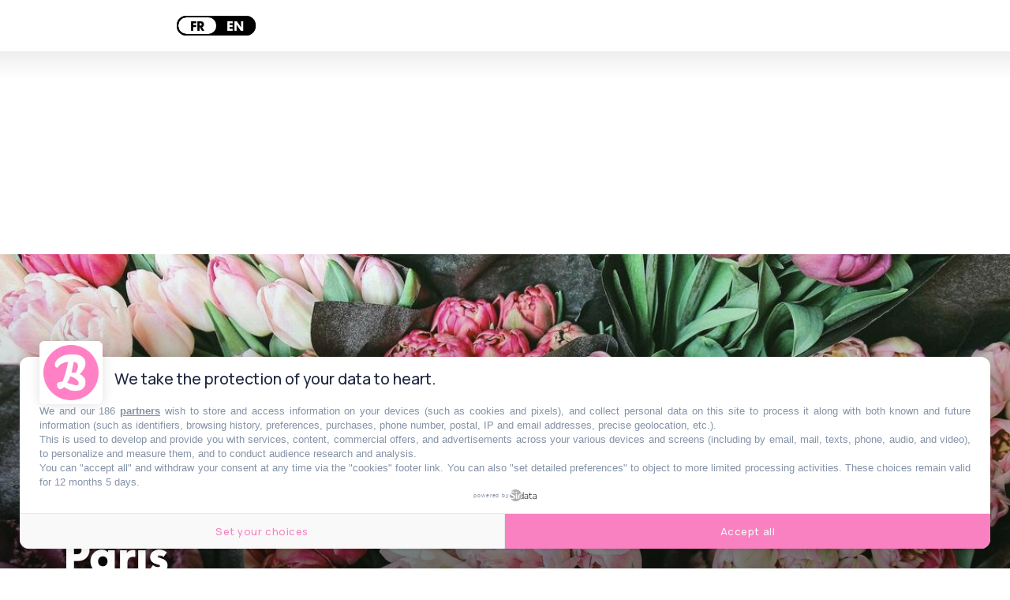

--- FILE ---
content_type: text/html; charset=utf-8
request_url: https://www.lebonbon.fr/paris/les-tops-mode/le-printemps-arrive-voici-le-top-des-fleuristes-a-paris/
body_size: 30513
content:
<!DOCTYPE html><html prefix="og: http://ogp.me/ns#" lang="fr"><head><meta charSet="utf-8" data-next-head=""/><meta name="viewport" content="width=device-width" data-next-head=""/><script type="text/javascript" src="https://cache.consentframework.com/js/pa/45653/c/FIw1z/stub"></script><script type="text/javascript" src="https://choices.consentframework.com/js/pa/45653/c/FIw1z/cmp" async=""></script><link rel="apple-touch-icon" sizes="180x180" href="/favicon/lebonbon/apple-touch-icon.png" data-next-head=""/><link rel="icon" type="image/png" sizes="32x32" href="/favicon/lebonbon/favicon-32x32.png" data-next-head=""/><link rel="icon" type="image/png" sizes="16x16" href="/favicon/lebonbon/favicon-16x16.png" data-next-head=""/><link rel="manifest.json" href="/favicon/lebonbon/favicon.ico" data-next-head=""/><meta name="google-site-verification" content="k80jx3Pv8FtvPkc3GZiX4N35aKGcTdJpHY8kFt1oNmY" data-next-head=""/><title data-next-head="">Top des meilleurs fleuristes de Paris  | Le Bonbon</title><script type="application/ld+json" data-next-head="">{"@context":"https://schema.org","@type":"NewsArticle","mainEntityOfPage":{"@type":"WebPage","@id":"https://www.lebonbon.fr/paris/les-tops-mode/le-printemps-arrive-voici-le-top-des-fleuristes-a-paris/"},"headline":"Top des meilleurs fleuristes de Paris ","description":"Les meilleurs fleuristes de Paris, c'est par ici : que ce soit pour un cadeau, pour faire plaisir &agrave; votre ch&eacute;ri&middot;e, pour remercier votre maman ou juste pour d&eacute;corer votre salon, il existe toujours une bonne raison d'acheter des fleurs.","image":{"@type":"ImageObject","url":"https://uploads.lebonbon.fr/source/2023/march/42968/bianka-csenki-nxksgfsoem-unsplash_1_2000.jpg","width":2000,"height":1125},"articleSection":["Mode"],"datePublished":"2024-02-09T12:15:27.000Z","dateModified":"2024-02-09T12:18:20.000Z","author":[{"@type":"Person","name":"La Rédac'","url":"https://www.lebonbon.fr/auteur/redac/"}],"publisher":{"@type":"Organization","name":"Le Bonbon","logo":{"@type":"ImageObject","url":"https://uploads.lebonbon.fr/source/bb-agency/bonbon-logo-pink.png","width":"394","height":"112"}},"twitter:card":"summary","twitter:title":"Top des meilleurs fleuristes de Paris ","twitter:description":"Les meilleurs fleuristes de Paris, c'est par ici : que ce soit pour un cadeau, pour faire plaisir &agrave; votre ch&eacute;ri&middot;e, pour remercier votre maman ou juste pour d&eacute;corer votre salon, il existe toujours une bonne raison d'acheter des fleurs.","twitter:image":"https://uploads.lebonbon.fr/source/2023/march/42968/bianka-csenki-nxksgfsoem-unsplash_1_2000.jpg","twitter:creator":"La Rédac'"}</script><link rel="canonical" href="https://www.lebonbon.fr/paris/les-tops-mode/le-printemps-arrive-voici-le-top-des-fleuristes-a-paris/" data-next-head=""/><meta property="og:title" content="Top des meilleurs fleuristes de Paris " data-next-head=""/><meta name="description" content="Les meilleurs fleuristes de Paris, c\&#x27;est par ici : pour offrir ou pour décorer votre salon, il existe toujours une bonne raison d\&#x27;acheter des fleurs." data-next-head=""/><meta property="og:type" content="article" data-next-head=""/><meta property="og:url" content="https://www.lebonbon.fr/paris/les-tops-mode/le-printemps-arrive-voici-le-top-des-fleuristes-a-paris/" data-next-head=""/><meta property="og:newletter_square_thumbnail" content="https://uploads.lebonbon.fr/source/2023/march/42968/bianka-csenki-nxksgfsoem-unsplash_2_400.jpg" data-next-head=""/><meta property="og:image" content="https://uploads.lebonbon.fr/source/2023/march/42968/bianka-csenki-nxksgfsoem-unsplash_2_1200.jpg" data-next-head=""/><meta property="og:image:width" content="1200" data-next-head=""/><meta property="og:image:height" content="675" data-next-head=""/><meta property="thumbnail" content="https://uploads.lebonbon.fr/source/2023/march/42968/bianka-csenki-nxksgfsoem-unsplash_2_1200.jpg" data-next-head=""/><meta property="og:description" content="Les meilleurs fleuristes de Paris, c&#x27;est par ici : pour offrir ou pour décorer votre salon, il existe toujours une bonne raison d&#x27;acheter des fleurs." data-next-head=""/><meta property="og:locale" content="fr" data-next-head=""/><meta property="og:site_name" content="Le Bonbon" data-next-head=""/><meta name="robots" content="follow, index, max-snippet:-1, max-video-preview:-1, max-image-preview:large"/><link data-next-font="" rel="preconnect" href="/" crossorigin="anonymous"/><link rel="preload" href="/_next/static/css/2f6b04fad71381c9.css" as="style"/><link rel="stylesheet" href="/_next/static/css/2f6b04fad71381c9.css" data-n-g=""/><link rel="preload" href="/_next/static/css/006240808e008c80.css" as="style"/><link rel="stylesheet" href="/_next/static/css/006240808e008c80.css" data-n-p=""/><noscript data-n-css=""></noscript><script defer="" nomodule="" src="/_next/static/chunks/polyfills-42372ed130431b0a.js"></script><script src="/_next/static/chunks/webpack-aefdd978415cc350.js" defer=""></script><script src="/_next/static/chunks/framework-5757d75364ce2279.js" defer=""></script><script src="/_next/static/chunks/main-38f86e2e37e0b80e.js" defer=""></script><script src="/_next/static/chunks/pages/_app-3418805d9448ac02.js" defer=""></script><script src="/_next/static/chunks/98309536-460ba3d14fe5419a.js" defer=""></script><script src="/_next/static/chunks/pages/%5B...slug%5D-deb1588ce54f3c5e.js" defer=""></script><script src="/_next/static/ivrqbq5tDpJL5Cz8yD1gI/_buildManifest.js" defer=""></script><script src="/_next/static/ivrqbq5tDpJL5Cz8yD1gI/_ssgManifest.js" defer=""></script></head><body data-site="lebonbon"><div id="__next"><div class="lbn-site" id="lebonbon" data-city="paris"><script type="text/javascript">
    (function(){
      function loadOwnpageScript(e){var t="https://script.ownpage.fr/v1/",a=document.createElement("script"),n=document.getElementsByTagName("script")[0];a.type="text/javascript",a.defer=1,a.async=1,a.src=t+"ownpage.js",a.onload=e,a.readyState?a.onreadystatechange=function(){("loaded"==a.readyState||"complete"==a.readyState)&&(a.onreadystatechange=null,e&&"function"==typeof e&&e())}:a.onload=function(){e&&"function"==typeof e&&e()},n.parentNode.insertBefore(a,n)}
    
      loadOwnpageScript(function () {
         var USER_ID = ""; // TODO: set to known user ID (if logged in) or leave empty
         Ownpage.trackPage("0ae06b565d454a2d9819b30ef2b59df2", USER_ID);
      });
    })();</script><script type="text/javascript">
        window._qevents = window._qevents || [];
        (function() {
        var elem = document.createElement('script');
        elem.src = (document.location.protocol == "https:" ? "https://secure" : "http://edge") + ".quantserve.com/quant.js";
        elem.async = true;
        elem.type = "text/javascript";
        var scpt = document.getElementsByTagName('script')[0];
        scpt.parentNode.insertBefore(elem, scpt);
        })();
        window._qevents.push({
        qacct:"p-z7A4JK8Q6njBB",
        uid:"dulien@lebonbon.fr"
        });
    </script><noscript><div style="display:none"><img src="//pixel.quantserve.com/pixel/p-z7A4JK8Q6njBB.gif" border="0" height="1" width="1" alt="Quantcast"/></div></noscript><script src="https://cdn.onesignal.com/sdks/web/v16/OneSignalSDK.page.js" defer=""></script><script type="text/javascript">
        window.OneSignalDeferred = window.OneSignalDeferred || [];
        OneSignalDeferred.push(function(OneSignal) {
        OneSignal.init({
            appId: "d916dbf4-68dd-4921-9ad7-d014e5d1c3b2",
        });
        });
    </script><div id="sas_99071" class="home-adv-banner"></div><div id="lbn-app" data-page="listposts" data-loading="false"><svg data-logo-bonbon="true" fill="currentColor" width="100" height="150" viewBox="0 0 457.8 547.4" xmlns="http://www.w3.org/2000/svg"><path d="m370.8 295.9c54.2-52.8 85.5-111.9 85.5-157.7 0-81.2-58.4-138.2-198.2-138.2-153.3 0-258.1 75.6-258.1 155.3 0 25.7 11.5 42.1 30.7 42.1 5.8 0 12.1-1.4 16.4-3.6 26.3-52.8 86.9-72.8 149-80.5-14.2 95.5-48.5 221.7-84.1 297.2-55.6 5-80.5 12.2-80.5 39.3 0 44.2 28.5 72 46.3 72s32-10 62-34.2c70.6 46.3 114.8 59.8 164.7 59.8 103.4 0 153.3-54.8 153.3-130.4-.1-31.4-16.5-84.2-87-121.1zm-92.7-183.3c48.5 8.5 64.2 30.6 64.2 62 0 24.9-10.7 64.2-34.2 101.9-11.4-1.4-23.5-2.2-34.2-2.2-12.1 0-22.1.7-30 2.2 10.7-39.9 22.1-91.9 34.2-163.9zm43.5 350.8c-27 0-83.3-17.9-139.7-37.1 22.1-31.3 37.1-64.8 47.1-99.9 93.3 40 124.7 69.9 124.7 107 0 18.5-14.3 30-32.1 30z"></path></svg><div class="border-header-top" data-remove-shadow="false"></div><div></div><header data-scrolled="true" data-cities="false" data-search="false" data-searchresults="false" class="Header_header__SQD4u"><div class="Header_search__MkDkC"><div class="Header_searchContainer__24Eqa"><input type="text" name="input-search" placeholder="Rechercher" value=""/><button class="btn btn-close"><svg width="29" height="29" viewBox="0 0 29 29" fill="none" xmlns="http://www.w3.org/2000/svg"><rect x="26.1641" width="3" height="37" transform="rotate(45 26.1641 0)" fill="currentColor"></rect><rect x="0.00390625" y="2.12134" width="3" height="37" transform="rotate(-45 0.00390625 2.12134)" fill="currentColor"></rect></svg></button></div></div><nav class="Header_navMenu__GKLo6"><ul class="Header_navSocials__9phX9"><li><button class="Header_btnMenu__RYLTT"><svg data-svg-burger="true" width="29" height="28" viewBox="0 0 29 28" fill="none" xmlns="http://www.w3.org/2000/svg"><path d="M0 2H29M0 14H29M0 26H29" stroke="currentColor" stroke-width="3"></path></svg></button></li><li><button class="Header_btnSearch__DkaH5"><svg data-svg-search="true" width="34" height="35" viewBox="0 0 34 35" fill="none" xmlns="http://www.w3.org/2000/svg"><line x1="1.93934" y1="33.7172" x2="11.6817" y2="23.9748" stroke="currentColor" stroke-width="3"></line><circle cx="19.3615" cy="14.9721" r="13.1389" stroke="currentColor" stroke-width="3"></circle></svg></button></li><li><button data-btn-city="true" class="dropdown"><span>paris</span> <svg data-flip="false" width="12" height="9" viewBox="0 0 12 9" fill="none" xmlns="http://www.w3.org/2000/svg"><path d="M6 9L0.803847 -9.78799e-07L11.1962 -7.02746e-08L6 9Z" fill="currentColor"></path></svg></button></li><div class="Translator_translator__DRhmV"><div class="Translator_toggleContainer__SGgtd"><div class="Translator_toggleButton__lSZxE  "><span class="Translator_option__A5p_B Translator_active__b6uCD">FR</span><span class="Translator_option__A5p_B ">EN</span></div></div></div></ul><a class="Header_linkLogo__QYmO9" href="/paris/"><svg class="Header_logo__0BY1u" data-logo="lebonbon" data-prevent-transition="true" width="155" height="45" viewBox="0 0 155 45" fill="none" xmlns="http://www.w3.org/2000/svg"><path d="M16.8071 19.8786C17.0938 17.015 18.1947 15.6262 18.7682 15.6262C19.2556 15.6262 19.5824 16.1198 19.5824 16.9806C19.5824 18.2029 19.0893 19.4711 16.8071 19.8786ZM28.7801 21.187C28.7801 20.5328 28.2067 19.8786 27.2262 19.8384C24.8981 23.3963 21.297 25.7721 18.5159 25.7721C16.9275 25.7721 16.5547 24.7506 16.5547 22.9086C22.1571 21.6403 24.1583 18.9833 24.1583 15.5459C24.1583 12.6823 22.6044 11.3338 19.7831 11.3338C16.205 11.3338 11.8011 16.4698 10.9696 22.0076C9.278 24.1825 7.60933 25.6114 6.62878 25.6114C6.25605 25.6114 6.05536 25.445 6.05536 24.9917C6.05536 23.9702 7.97633 16.8543 9.0773 12.8889C12.1394 7.11588 12.9594 5.10737 12.9594 3.31118C12.9594 1.22232 11.8584 0.407442 10.1037 0.407442C6.87535 0.407442 3.97383 3.71862 3.23411 9.24491C2.86712 12.0224 2.1274 15.8673 1.63426 18.5243C1.31314 20.2458 0 24.9917 0 27.7347C0 29.858 0.860136 30.8852 3.22838 30.8852C5.61382 30.8852 8.79632 28.7332 11.0843 26.3173C11.7208 29.1292 13.4869 30.7188 16.635 30.7188C21.9507 30.7188 28.7801 24.2112 28.7801 21.187ZM54.9397 24.8712C54.9397 25.9328 54.1197 26.5927 53.099 26.5927C51.5508 26.5927 48.3224 25.5655 45.0883 24.4637C46.3556 22.6675 47.2157 20.7451 47.7891 18.7308C53.1392 21.0263 54.9397 22.7421 54.9397 24.8712ZM54.286 10.0196C54.286 11.4485 53.6725 13.7038 52.3249 15.8673C51.6712 15.7869 50.9774 15.741 50.3638 15.741C49.67 15.741 49.0965 15.7812 48.6435 15.8673C49.2571 13.5776 49.9108 10.5935 50.6047 6.46168C53.3858 6.94946 54.286 8.2177 54.286 10.0196ZM55.9203 16.9806C59.0283 13.9506 60.8231 10.5591 60.8231 7.93077C60.8231 3.27101 57.4743 0 49.4578 0C40.6672 0 34.6577 4.33839 34.6577 8.91207C34.6577 10.3869 35.3172 11.328 36.4181 11.328C36.7507 11.328 37.112 11.2477 37.3586 11.1214C38.8667 8.09145 42.3416 6.94372 45.9026 6.50185C45.0883 11.9822 43.1215 19.2244 41.0801 23.557C37.8918 23.8439 36.464 24.2571 36.464 25.8123C36.464 28.3488 38.0983 29.9441 39.119 29.9441C40.0938 29.9441 40.9539 29.3702 42.6742 27.9815C46.7226 30.6385 49.2571 31.4132 52.1185 31.4132C58.0477 31.4132 60.9091 28.2684 60.9091 23.93C60.9033 22.1281 59.9629 19.0981 55.9203 16.9806ZM73.209 14.6851C72.5955 15.8673 72.2858 17.6061 72.3202 19.0006C72.3546 20.4123 73.0943 21.9961 73.0943 21.9961C72.4177 24.2916 71.0415 25.7721 70.0609 25.7721C69.3269 25.7721 68.5872 25.204 68.5872 23.1955C68.5872 19.8384 70.6745 15.8673 73.209 14.6851ZM115.109 16.3149C115.109 13.2046 114.002 11.856 111.8 11.856C109.627 11.856 107.752 13.8645 107.752 15.9878C107.752 16.3149 107.786 16.6018 107.878 16.9748C109.346 17.4224 109.753 17.9906 109.753 19.5457C109.753 22.2429 107.5 26.0533 105.992 26.0533C105.499 26.0533 105.298 25.4795 105.298 21.9215C105.298 20.4467 105.585 17.4224 105.992 14.886C110.975 7.89633 112.448 4.82618 112.448 3.18493C112.448 1.22232 111.422 0.401703 109.788 0.401703C104.891 0.401703 100.057 11.6494 99.4432 21.4108C97.2871 24.1538 95.2801 25.7664 94.5863 25.7664C94.2193 25.7664 94.0071 25.6057 94.0071 25.1523C94.0071 24.1309 95.3202 21.2271 96.0542 19.4252C96.9144 17.4626 97.2412 16.028 97.2412 14.9261C97.2412 13.3365 96.3008 12.1027 94.42 12.1027C92.6252 12.1027 89.7982 13.9448 86.8164 19.0924C87.9173 17.0896 88.4506 14.226 88.4506 13.1988C88.4506 11.9765 88.0836 11.483 86.6902 11.483C84.1614 11.483 80.5202 15.7755 80.5202 18.1971C80.5202 18.3808 80.6005 18.5759 80.6119 18.7653C79.8779 19.4883 79.1554 19.9474 78.4501 19.9474C78.043 19.9474 77.7563 19.7867 77.6359 19.6605C77.6359 19.6605 77.9455 18.8456 77.9455 16.883C77.9455 15.0409 77.1312 12.8315 75.4511 12.8315C74.7974 12.8315 74.4304 12.998 74.0233 13.4054C73.9831 12.0568 72.6757 11.6092 71.6149 11.6092C67.2798 11.6092 62.7842 17.9102 62.7842 24.699C62.7842 28.7103 65.0721 30.6327 67.9737 30.6327C70.835 30.6327 74.6311 28.6988 76.3801 23.5742C76.3801 23.5742 77.1599 24.1079 78.2724 23.9128C78.9777 23.7866 79.6314 23.4882 80.2392 23.1324C80.0328 24.085 79.9066 24.9859 79.9066 25.8467C79.9468 28.2971 81.6269 30.4663 83.9091 30.4663C84.8553 30.4663 85.1362 30.3458 85.5491 29.9384C85.6695 27.1609 85.9104 25.313 86.4838 22.1625C88.0779 19.9532 89.4254 19.3449 89.7924 19.3449C90.125 19.3449 90.2856 19.4998 90.2856 19.8327C90.2856 20.7336 88.1983 24.8654 88.1983 27.5683C88.1983 29.8178 89.0126 30.8795 91.421 30.8795C93.7204 30.8795 97.1781 28.2971 99.5349 25.6975C100.022 29.2096 101.634 30.8795 104.386 30.8795C109.748 30.8852 115.109 22.6159 115.109 16.3149ZM125.941 14.6851C125.328 15.8673 125.018 17.6061 125.052 19.0006C125.087 20.4123 125.826 21.9961 125.826 21.9961C125.15 24.2916 123.779 25.7721 122.799 25.7721C122.059 25.7721 121.325 25.204 121.325 23.1955C121.319 19.8384 123.401 15.8673 125.941 14.6851ZM154.842 21.3936C154.842 20.5787 154.027 20.045 153.248 20.045C150.719 23.689 148.138 25.7721 147.318 25.7721C146.951 25.7721 146.745 25.6114 146.745 25.1581C146.745 24.1366 148.058 21.2329 148.792 19.431C149.646 17.4683 149.973 16.0337 149.973 14.9319C149.973 13.3423 149.039 12.1085 147.158 12.1085C145.357 12.1085 142.536 13.9506 139.554 19.0981C140.655 17.0953 141.188 14.2318 141.188 13.2046C141.188 11.9822 140.821 11.4887 139.428 11.4887C136.899 11.4887 133.258 15.7812 133.258 18.2029C133.258 18.3865 133.338 18.5816 133.35 18.771C132.61 19.4941 131.893 19.9532 131.188 19.9532C130.787 19.9532 130.494 19.7925 130.374 19.6662C130.374 19.6662 130.683 18.8514 130.683 16.8887C130.683 15.0466 129.869 12.8373 128.189 12.8373C127.535 12.8373 127.168 13.0037 126.761 13.4111C126.727 12.0626 125.414 11.615 124.347 11.615C120.018 11.615 115.516 17.916 115.516 24.7047C115.516 28.716 117.81 30.6385 120.711 30.6385C123.567 30.6385 127.369 28.7046 129.118 23.58C129.118 23.58 129.898 24.1137 131.01 23.9185C131.715 23.7923 132.369 23.4939 132.977 23.1381C132.771 24.0907 132.644 24.9917 132.644 25.8525C132.69 28.3028 134.365 30.472 136.653 30.472C137.599 30.472 137.88 30.3515 138.287 29.9441C138.413 27.1666 138.654 25.3188 139.227 22.1683C140.821 19.9589 142.169 19.3506 142.536 19.3506C142.869 19.3506 143.029 19.5056 143.029 19.8384C143.029 20.7394 140.942 24.8712 140.942 27.574C140.942 29.8236 141.756 30.8852 144.17 30.8852C147.932 30.8852 154.842 23.9702 154.842 21.3936Z" fill="currentColor"></path><path d="M96.8121 43.5176C104.267 43.5176 108.172 41.0098 108.172 38.3471C108.172 37.5896 107.816 36.7116 107.174 36.4132C105.218 37.165 102.076 37.888 94.4668 37.888C59.3503 37.888 46.6719 39.5235 46.6719 43.4774C46.6719 43.816 46.7923 44.1546 47.0331 44.3497C51.9359 43.1733 57.3949 42.7142 64.0524 42.7142C72.3383 42.7199 88.7956 43.5176 96.8121 43.5176Z" fill="currentColor"></path></svg></a><ul class="Header_navSocials__9phX9"><li><a data-no-transition="true" href="https://www.instagram.com/le_bonbon/" target="_blank" rel="noopener noreferrer nofollow"><svg width="36" height="36" viewBox="0 0 36 36" fill="none" xmlns="http://www.w3.org/2000/svg"><path d="M18.0146 0.047854C20.7358 0.047854 23.4632 -0.0429362 26.1844 0.066012C31.754 0.283908 35.6847 4.06078 35.8661 9.6474C36.0536 15.2159 36.0354 20.8025 35.8661 26.377C35.6968 31.8123 31.8326 35.686 26.3719 35.8615C20.8084 36.0431 15.2268 36.0492 9.65723 35.8615C4.31749 35.686 0.507709 32.0302 0.229534 26.5888C-0.0607351 20.857 -0.0788769 15.0948 0.19325 9.36292C0.45933 3.73393 4.43844 0.199171 10.0987 0.0357486C12.7353 -0.0368835 15.378 0.0236433 18.0146 0.0236433C18.0146 0.0296959 18.0146 0.0418013 18.0146 0.047854ZM32.9695 18.0606C32.9695 18.0606 32.7336 18.0667 32.9695 18.0667C32.9695 15.0061 33.042 12.014 32.7578 9.01187C32.4555 5.84632 30.1756 3.37683 27.025 3.27393C21.0019 3.06814 14.9546 3.06814 8.93156 3.29209C5.75674 3.40709 3.37412 5.86447 3.27736 9.05423C3.08989 15.004 3.08385 20.9659 3.2955 26.9096C3.4104 30.172 5.9563 32.5931 9.20369 32.7262C14.6886 32.9502 20.1916 33.0894 25.6704 32.9018C30.5203 32.7323 32.7578 30.2265 32.9513 25.3662C33.0481 22.933 32.9695 20.4998 32.9695 18.0667V18.0606Z" fill="currentColor"></path><path d="M18.0327 27.1759C12.9228 27.1881 8.84085 23.1328 8.82271 18.0304C8.80457 12.9401 12.8865 8.81818 17.9541 8.80002C23.1668 8.78186 27.2004 12.8069 27.1943 18.0182C27.1883 23.1812 23.2031 27.1699 18.0327 27.182V27.1759ZM24.207 18.0727C24.2191 14.6772 21.4555 11.8324 18.1234 11.7961C14.6765 11.7598 11.8343 14.5561 11.8282 17.9819C11.8222 21.3472 14.5918 24.1315 17.9904 24.1738C21.3648 24.2162 24.2009 21.438 24.207 18.0667V18.0727Z" fill="currentColor"></path><path d="M27.7144 10.289C26.5533 10.289 25.6281 9.35082 25.6704 8.21897C25.7067 7.14159 26.6138 6.28211 27.7204 6.27C28.8755 6.26395 29.7886 7.19001 29.7584 8.34002C29.7281 9.42345 28.815 10.289 27.7144 10.2829V10.289Z" fill="currentColor"></path></svg></a></li><li><a data-no-transition="true" href="https://www.facebook.com/lebonbon/" target="_blank" rel="noopener noreferrer nofollow"><svg width="19" height="36" viewBox="0 0 19 36" fill="none" xmlns="http://www.w3.org/2000/svg"><path d="M5.72698 13.1608C5.72698 11.6044 5.6655 10.1867 5.74542 8.78712C5.81919 7.54438 5.88681 6.25941 6.24951 5.08303C7.16548 2.08477 9.66134 0.202569 12.858 0.0336533C14.5547 -0.0568375 16.2637 0.0638187 17.9665 0.0638187C18.7411 0.0638187 19.0116 0.437846 18.9993 1.15574C18.9686 2.32609 18.9624 3.49643 18.9993 4.66678C19.0178 5.43896 18.6673 5.70441 17.9235 5.68028C17.0321 5.65011 16.1285 5.65011 15.2371 5.7044C13.2392 5.82506 12.3539 6.65154 12.2371 8.58201C12.1634 9.78856 12.2371 11.0072 12.2064 12.2197C12.1879 12.9256 12.5076 13.1789 13.2023 13.1729C14.61 13.1729 16.0117 13.2453 17.4194 13.2272C18.4092 13.2151 18.6796 13.6555 18.5383 14.5544C18.3354 15.8756 18.2555 17.2209 17.9665 18.5239C17.8866 18.8799 17.278 19.3202 16.8723 19.3625C15.778 19.4771 14.6592 19.4469 13.5527 19.3926C12.4953 19.3383 12.1511 19.7486 12.1572 20.7802C12.1879 25.3409 12.1142 29.8956 12.1572 34.4563C12.1695 35.5784 11.8683 36.061 10.6634 35.9705C9.51995 35.8921 8.35808 35.9102 7.21466 35.9886C6.02205 36.0731 5.58559 35.6991 5.60403 34.4443C5.6778 29.8896 5.60403 25.3288 5.65321 20.7681C5.6655 19.7425 5.35813 19.3323 4.28847 19.3866C3.18193 19.4469 2.0631 19.4409 0.968854 19.3203C0.61845 19.2841 0.0651795 18.8075 0.0467372 18.5058C-0.0454745 17.0459 0.0282948 15.58 0.0221474 14.12C0.0221474 13.3479 0.427879 13.1307 1.15942 13.1488C2.59793 13.185 4.03643 13.1608 5.72698 13.1608Z" fill="currentColor"></path></svg></a></li><li><a data-no-transition="true" href="https://www.tiktok.com/@le_bonbon" target="_blank" rel="noopener noreferrer nofollow"><svg width="31" height="36" viewBox="0 0 31 36" fill="none" xmlns="http://www.w3.org/2000/svg"><path d="M31 8.8899C30.8997 8.85951 30.8134 8.81392 30.726 8.8085C26.526 8.57407 22.9731 5.17058 22.7606 0.680696C22.7326 0.0816116 22.3551 0.090294 21.9463 0.0848675C20.543 0.0675027 19.1344 0.120682 17.7387 0.00998186C16.7615 -0.0670743 16.5943 0.299757 16.5867 1.18862C16.5274 8.91811 16.4163 16.6476 16.3333 24.3782C16.3171 25.8542 15.8802 27.1696 14.8772 28.2386C13.2183 30.0065 10.7116 30.2746 8.50589 28.982C6.60433 27.8674 5.6789 25.3788 6.33145 23.1312C7.00233 20.8195 9.10452 19.3229 11.5119 19.4488C11.9261 19.4705 12.3392 19.5215 12.8472 19.5681C12.8537 17.7362 12.8192 15.9877 12.8861 14.2426C12.9152 13.4677 12.6563 13.2343 11.9196 13.2126C7.60958 13.0878 4.27133 14.8015 1.82615 18.3906C-1.76125 23.6576 0.141388 31.616 5.74361 34.5843C13.5063 38.6965 22.3583 33.3927 22.4564 24.5714C22.4985 20.826 22.5427 17.0796 22.5902 13.3342C22.5945 13.014 22.6312 12.6939 22.6603 12.2728C25.2446 14.0429 27.9346 15.0153 30.9471 15.0099C30.9655 12.9348 30.9817 10.9498 31 8.8899Z" fill="currentColor"></path><path d="M31 8.8899C30.9827 10.9498 30.9655 12.9348 30.9471 15.0099C27.9346 15.0153 25.2446 14.0429 22.6603 12.2728C22.6312 12.6939 22.5945 13.014 22.5902 13.3342C22.5427 17.0796 22.4985 20.8249 22.4564 24.5714C22.3572 33.3927 13.5052 38.6954 5.74361 34.5843C0.141388 31.6171 -1.76125 23.6576 1.82615 18.3906C4.27133 14.8015 7.6085 13.0878 11.9196 13.2126C12.6563 13.2343 12.9152 13.4677 12.8861 14.2426C12.8192 15.9877 12.8537 17.7362 12.8472 19.5681C12.3392 19.5215 11.9272 19.4705 11.5119 19.4488C9.10452 19.3218 7.00341 20.8195 6.33145 23.1312C5.6789 25.3788 6.60433 27.8674 8.50589 28.982C10.7116 30.2746 13.2172 30.0055 14.8772 28.2386C15.8802 27.1696 16.3182 25.8542 16.3333 24.3782C16.4163 16.6487 16.5274 8.9192 16.5867 1.18862C16.5932 0.299757 16.7615 -0.0670743 17.7387 0.00998186C19.1344 0.120682 20.543 0.0675027 21.9463 0.0848675C22.3551 0.090294 22.7326 0.0816116 22.7606 0.680696C22.9731 5.17058 26.5249 8.57407 30.726 8.8085C30.8134 8.81392 30.8997 8.85842 31 8.8899Z" fill="currentColor"></path></svg></a></li><li><a data-no-transition="true" href="https://story.snapchat.com/p/e666aa89-14fa-4134-b523-a7027034fe95/2548935817433088?fbclid=IwAR0L8g-8YzdgFp7bydLfwRjtcC8XEwqVEETtuny4S3tIQi8QyzVNjkIAIqg" target="_blank" rel="noopener noreferrer nofollow"><svg width="36" height="35" viewBox="0 0 36 35" fill="none" xmlns="http://www.w3.org/2000/svg"><path d="M8.74332 5.93606C7.8433 8.01748 8.19881 11.7467 8.34281 14.3546C7.37079 14.9106 6.12277 13.935 5.41626 13.935C4.68124 13.935 3.80372 14.4336 3.66572 15.177C3.56672 15.7128 3.79922 16.4934 5.46726 17.1732C6.11227 17.4365 7.6468 17.7462 8.00231 18.6104C8.50181 19.8246 5.43726 25.4292 0.625163 26.2469C0.248656 26.3104 -0.0198491 26.6573 0.00115132 27.0507C0.0851529 28.5606 3.36422 29.1522 4.81774 29.3845C4.96625 29.592 5.08625 30.4686 5.27675 31.1361C5.36225 31.435 5.58276 31.7927 6.14977 31.7927C6.88928 31.7927 8.11781 31.2042 10.2568 31.5697C12.3539 31.9305 14.3249 35 18.1095 35C21.6271 35 23.7256 31.9166 25.7446 31.5697C26.9132 31.3699 27.9167 31.4334 29.0387 31.6595C29.8112 31.8159 30.5042 31.9027 30.7247 31.119C30.9182 30.4423 31.0368 29.5827 31.1823 29.3799C32.6223 29.1491 35.9163 28.5591 35.9988 27.0491C36.0198 26.6558 35.7513 26.3104 35.3748 26.2454C30.6437 25.44 27.4862 19.8524 27.9977 18.6089C28.3517 17.7462 29.8757 17.4396 30.5327 17.1717C31.7538 16.6746 32.3658 16.0628 32.3523 15.3551C32.3358 14.4491 31.2798 13.9086 30.5027 13.9086C29.7122 13.9086 28.5767 14.875 27.6572 14.3516C27.8012 11.7219 28.1552 8.00974 27.2567 5.92987C25.5541 1.99159 21.7666 0 17.9805 0C14.2184 0 10.4594 1.96372 8.74332 5.93606Z" fill="currentColor"></path></svg></a></li></ul></nav></header><div id="sas_34662" class="home-adv-banner"></div><div id="habillageId"></div><main><div data-transition="true"><div data-all-articles="true"><div data-post-element="true" data-title="Top des meilleurs fleuristes de Paris " data-postid="42968" data-isnopub="0" data-cat="les-tops" data-subcat="les-tops-mode" data-url="paris/les-tops-mode/le-printemps-arrive-voici-le-top-des-fleuristes-a-paris/" class="Layout_postContainer__vgXb1"><div data-load-post="true" data-post="0" class="Layout_loadNextPost__gYh4w"></div><div data-page-article="true"><div class="Article_updateArticle__RSk42"><a target="_blank" style="display:none" class="Article_updateArticleLink__kLOiX">Modifier article</a></div><div class="Article_article__QUlfH Article_enableBackground__3KUA6"><button class="scrollDown"></button><div data-slider-link="false" class="Article_articleImage__gqCIg"><picture style="flex:0 0 50%"><source media="(max-width: 180px)" srcSet="https://uploads.lebonbon.fr/source/2023/march/42968/bianka-csenki-nxksgfsoem-unsplash_4_180.jpg"/><source media="(max-width: 360px)" srcSet="https://uploads.lebonbon.fr/source/2023/march/42968/bianka-csenki-nxksgfsoem-unsplash_4_360.jpg"/><source media="(max-width: 540px)" srcSet="https://uploads.lebonbon.fr/source/2023/march/42968/bianka-csenki-nxksgfsoem-unsplash_4_540.jpg"/><source media="(max-width: 720px)" srcSet="https://uploads.lebonbon.fr/source/2023/march/42968/bianka-csenki-nxksgfsoem-unsplash_4_720.jpg"/><source media="(max-width: 900px)" srcSet="https://uploads.lebonbon.fr/source/2023/march/42968/bianka-csenki-nxksgfsoem-unsplash_4_900.jpg"/><source media="(min-width: 2000px)" srcSet="https://uploads.lebonbon.fr/source/2023/march/42968/bianka-csenki-nxksgfsoem-unsplash_2_2000.jpg"/><source media="(min-width: 1600px)" srcSet="https://uploads.lebonbon.fr/source/2023/march/42968/bianka-csenki-nxksgfsoem-unsplash_2_1600.jpg"/><source media="(min-width: 1200px)" srcSet="https://uploads.lebonbon.fr/source/2023/march/42968/bianka-csenki-nxksgfsoem-unsplash_2_1200.jpg"/><source media="(min-width: 800px)" srcSet="https://uploads.lebonbon.fr/source/2023/march/42968/bianka-csenki-nxksgfsoem-unsplash_2_800.jpg"/><source media="(min-width: 400px)" srcSet="https://uploads.lebonbon.fr/source/2023/march/42968/bianka-csenki-nxksgfsoem-unsplash_2_400.jpg"/><img src="https://uploads.lebonbon.fr/source/2023/march/42968/bianka-csenki-nxksgfsoem-unsplash_1_2000.jpg" alt="bianka-csenki-nxksgfsoem-unsplash" title="Top des meilleurs fleuristes de Paris " style="width:100%" loading="eager"/></picture></div><div class="lb-wrapper Article_articleContent___m7tx"><div class="Article_articleHead__VxSix"><div data-article-top="true" class="Article_articleHeadTop__rWyDL"><h1 class="h2">Top des meilleurs fleuristes de Paris </h1></div><div data-article-bottom="true" class="Article_articleHeadBottom__Ps2Mh"><p>undefined
                undefined 9 février 2024
                undefined
                12h15</p><p>undefined
                undefined 9 février 2024
                undefined 
                12h18</p><p> <a class="color-pink" href="/auteur/redac/">La Rédac&#x27;</a></p></div></div></div></div><div data-article-info="true" class="Article_articleInfos__b781a" style="background-color:rgba(13,13,13,1)"><div data-article-gradient="true" class="Article_articleInfosGradient__zf3fh Article_articleInfosGradientEnableBackground__WgCjc" style="background-image:linear-gradient(to top, rgba(13,13,13,1), rgba(13,13,13,0))"></div><div class="lb-wrapper Article_articleInfosContent__WqX6V"><div class="Article_articleInfosDetails__GHXqc"><div class="Article_articleInfosShare__nKQ7m"><button data-social-facebook="true" class="Article_btnShare__T7_XP"><svg width="19" height="36" viewBox="0 0 19 36" fill="none" xmlns="http://www.w3.org/2000/svg"><path d="M5.72698 13.1608C5.72698 11.6044 5.6655 10.1867 5.74542 8.78712C5.81919 7.54438 5.88681 6.25941 6.24951 5.08303C7.16548 2.08477 9.66134 0.202569 12.858 0.0336533C14.5547 -0.0568375 16.2637 0.0638187 17.9665 0.0638187C18.7411 0.0638187 19.0116 0.437846 18.9993 1.15574C18.9686 2.32609 18.9624 3.49643 18.9993 4.66678C19.0178 5.43896 18.6673 5.70441 17.9235 5.68028C17.0321 5.65011 16.1285 5.65011 15.2371 5.7044C13.2392 5.82506 12.3539 6.65154 12.2371 8.58201C12.1634 9.78856 12.2371 11.0072 12.2064 12.2197C12.1879 12.9256 12.5076 13.1789 13.2023 13.1729C14.61 13.1729 16.0117 13.2453 17.4194 13.2272C18.4092 13.2151 18.6796 13.6555 18.5383 14.5544C18.3354 15.8756 18.2555 17.2209 17.9665 18.5239C17.8866 18.8799 17.278 19.3202 16.8723 19.3625C15.778 19.4771 14.6592 19.4469 13.5527 19.3926C12.4953 19.3383 12.1511 19.7486 12.1572 20.7802C12.1879 25.3409 12.1142 29.8956 12.1572 34.4563C12.1695 35.5784 11.8683 36.061 10.6634 35.9705C9.51995 35.8921 8.35808 35.9102 7.21466 35.9886C6.02205 36.0731 5.58559 35.6991 5.60403 34.4443C5.6778 29.8896 5.60403 25.3288 5.65321 20.7681C5.6655 19.7425 5.35813 19.3323 4.28847 19.3866C3.18193 19.4469 2.0631 19.4409 0.968854 19.3203C0.61845 19.2841 0.0651795 18.8075 0.0467372 18.5058C-0.0454745 17.0459 0.0282948 15.58 0.0221474 14.12C0.0221474 13.3479 0.427879 13.1307 1.15942 13.1488C2.59793 13.185 4.03643 13.1608 5.72698 13.1608Z" fill="currentColor"></path></svg> </button><button data-social-twitter="true" class="Article_btnShare__T7_XP"><svg width="26" height="22" viewBox="0 0 26 22" fill="none" xmlns="http://www.w3.org/2000/svg"><path d="M26 2.937C25.043 3.362 24.015 3.648 22.936 3.777C24.038 3.117 24.883 2.07201 25.281 0.826005C24.251 1.437 23.109 1.881 21.893 2.121C20.92 1.084 19.534 0.436005 18 0.436005C15.054 0.436005 12.666 2.82501 12.666 5.77001C12.666 6.18801 12.714 6.596 12.804 6.985C8.37099 6.763 4.44099 4.639 1.80899 1.411C1.35099 2.199 1.08799 3.115 1.08799 4.094C1.08799 5.944 2.02899 7.577 3.45999 8.533C2.58599 8.505 1.76299 8.265 1.04399 7.866C1.04399 7.889 1.04399 7.91 1.04399 7.933C1.04399 10.518 2.88199 12.674 5.32299 13.163C4.87599 13.285 4.40399 13.35 3.91699 13.35C3.57399 13.35 3.23899 13.316 2.91399 13.255C3.59299 15.374 5.56299 16.917 7.89699 16.96C6.07199 18.391 3.77199 19.244 1.27199 19.244C0.841993 19.244 0.416993 19.219 -0.00100708 19.169C2.35999 20.682 5.16299 21.565 8.17599 21.565C17.988 21.565 23.352 13.437 23.352 6.388C23.352 6.157 23.347 5.927 23.337 5.698C24.38 4.945 25.285 4.006 26 2.937Z" fill="black"></path></svg> </button><button data-social-linkedin="true" class="Article_btnShare__T7_XP"><svg width="42" height="42" viewBox="0 0 42 42" fill="none" xmlns="http://www.w3.org/2000/svg"><path d="M37 0H5C2.24 0 0 2.24 0 5V37C0 39.76 2.24 42 5 42H37C39.76 42 42 39.76 42 37V5C42 2.24 39.76 0 37 0ZM13 16V35H7V16H13ZM7 10.47C7 9.07 8.2 8 10 8C11.8 8 12.93 9.07 13 10.47C13 11.87 11.88 13 10 13C8.2 13 7 11.87 7 10.47ZM35 35H29C29 35 29 25.74 29 25C29 23 28 21 25.5 20.96H25.42C23 20.96 22 23.02 22 25V35H16V16H22V18.56C22 18.56 23.93 16 27.81 16C31.78 16 35 18.73 35 24.26V35Z" fill="black"></path></svg> </button></div><div class="Article_articleInfosCopyright__jzHg7"><div>© Bianka Csenki / Unsplash</div></div></div><div><p>Les meilleurs fleuristes de Paris, c'est par ici : que ce soit pour un cadeau, pour faire plaisir &agrave; votre ch&eacute;ri&middot;e, pour remercier votre maman ou juste pour d&eacute;corer votre salon, il existe toujours une bonne raison d'acheter des fleurs.</p></div></div></div><div class="lb-wrapper"><div class="Article_updateArticle__RSk42"><a target="_blank" style="display:none" class="Article_updateArticleLink__kLOiX">Modifier article</a></div><div class="Article_articleMainContainer__jraCZ"><div class="Article_articleMain__A_ilX"><div id="sas_96486" class="home-adv-banner"></div><div id="sas_99171" class="home-adv-banner"></div><div><div class="Newsletter_container__kT9Y3"><video controls="" loop="" class=""><source src="/newsletter/bg-nl-lebonbon.mp4" type="video/mp4"/></video><div class="Newsletter_containerNewsletter__7_Q0q"><div><div class="Newsletter_nlText__FelJI"></div><br/><div class="input-button "><input class="" placeholder="Email" value=""/><button class="Newsletter_btnNewsletter__w5kfY">OK</button></div></div></div></div></div><div id="sas_100894" class="home-adv-banner"></div><div data-video-end="true" class="Article_articleEndVideoTest__XhhEd"><div class="Article_moreReadVideo__RSZWt"></div><div class="Video_container__oBdmj" data-step="true" data-end-article="true"><div data-video="true"><div id="x7sjuf"></div></div></div></div><article><h2><span style="color: #fe65b4;"><strong><span style="color: #ff80c4;">O&ugrave; trouver les meilleurs fleuristes de Paris&nbsp;?</span></strong></span></h2>
<p><span style="color: #000000;">On ne sait pas vous, mais au <em>Bonbon</em>, s'il y a bien quelque chose qui sait &eacute;gayer nos journ&eacute;es &agrave; tous les coups,<strong> ce sont les fleurs</strong>&nbsp;! Des roses, des lilas, des an&eacute;mones, <strong>des tulipes</strong>, du mimosa... Il y a des fleurs pour toutes les envies et toutes les saisons&nbsp;! Mais&nbsp;savoir&nbsp;<strong>cr&eacute;er un beau bouquet</strong>, c'est tout un art. Alors on essaie de se tourner vers de vrais pros, ceux qui savent <strong>faire des merveilles</strong> avec de jolies tiges et quelques&nbsp;fioritures. Pour &ccedil;a, rendez-vous chez les meilleurs fleuristes de la capitale.</span></p>
<h2><span style="color: #fe65b4;"><strong><br /></strong></span><span style="color: #ff80c4;">Debeaulieu&nbsp;</span></h2>
<p>Impossible de parler <strong>de fleuristes</strong> sans le mentionner.&nbsp;Cette boutique est devenue <strong>un v&eacute;ritable incontournable</strong> depuis son ouverture fin 2013. Et une chose est s&ucirc;re, vous ne serez pas d&eacute;&ccedil;u&middot;e d'un achat chez Debeaulieu, dont le nom m&ecirc;me est devenu <strong>gage de qualit&eacute;</strong>.&nbsp;</p>
<blockquote class="instagram-media" data-instgrm-permalink="https://www.instagram.com/p/CW_ozWVIsgf/?utm_source=ig_embed&amp;utm_campaign=loading" data-instgrm-version="14" style="background: #FFF; border: 0; border-radius: 3px; box-shadow: 0 0 1px 0 rgba(0,0,0,0.5),0 1px 10px 0 rgba(0,0,0,0.15); margin: 1px; max-width: 540px; min-width: 326px; padding: 0; width: calc(100% - 2px);">
<div style="padding: 16px;">
<div style="display: flex; flex-direction: row; align-items: center;">
<div style="background-color: #f4f4f4; border-radius: 50%; flex-grow: 0; height: 40px; margin-right: 14px; width: 40px;"></div>
<div style="display: flex; flex-direction: column; flex-grow: 1; justify-content: center;">
<div style="background-color: #f4f4f4; border-radius: 4px; flex-grow: 0; height: 14px; margin-bottom: 6px; width: 100px;"></div>
<div style="background-color: #f4f4f4; border-radius: 4px; flex-grow: 0; height: 14px; width: 60px;"></div>
</div>
</div>
<div style="padding: 19% 0;"></div>
<div style="display: block; height: 50px; margin: 0 auto 12px; width: 50px;"><svg width="50px" height="50px" viewbox="0 0 60 60" version="1.1" xmlns="https://www.w3.org/2000/svg" xmlns:xlink="https://www.w3.org/1999/xlink"><g stroke="none" stroke-width="1" fill="none" fill-rule="evenodd"><g transform="translate(-511.000000, -20.000000)" fill="#000000"><g><path d="M556.869,30.41 C554.814,30.41 553.148,32.076 553.148,34.131 C553.148,36.186 554.814,37.852 556.869,37.852 C558.924,37.852 560.59,36.186 560.59,34.131 C560.59,32.076 558.924,30.41 556.869,30.41 M541,60.657 C535.114,60.657 530.342,55.887 530.342,50 C530.342,44.114 535.114,39.342 541,39.342 C546.887,39.342 551.658,44.114 551.658,50 C551.658,55.887 546.887,60.657 541,60.657 M541,33.886 C532.1,33.886 524.886,41.1 524.886,50 C524.886,58.899 532.1,66.113 541,66.113 C549.9,66.113 557.115,58.899 557.115,50 C557.115,41.1 549.9,33.886 541,33.886 M565.378,62.101 C565.244,65.022 564.756,66.606 564.346,67.663 C563.803,69.06 563.154,70.057 562.106,71.106 C561.058,72.155 560.06,72.803 558.662,73.347 C557.607,73.757 556.021,74.244 553.102,74.378 C549.944,74.521 548.997,74.552 541,74.552 C533.003,74.552 532.056,74.521 528.898,74.378 C525.979,74.244 524.393,73.757 523.338,73.347 C521.94,72.803 520.942,72.155 519.894,71.106 C518.846,70.057 518.197,69.06 517.654,67.663 C517.244,66.606 516.755,65.022 516.623,62.101 C516.479,58.943 516.448,57.996 516.448,50 C516.448,42.003 516.479,41.056 516.623,37.899 C516.755,34.978 517.244,33.391 517.654,32.338 C518.197,30.938 518.846,29.942 519.894,28.894 C520.942,27.846 521.94,27.196 523.338,26.654 C524.393,26.244 525.979,25.756 528.898,25.623 C532.057,25.479 533.004,25.448 541,25.448 C548.997,25.448 549.943,25.479 553.102,25.623 C556.021,25.756 557.607,26.244 558.662,26.654 C560.06,27.196 561.058,27.846 562.106,28.894 C563.154,29.942 563.803,30.938 564.346,32.338 C564.756,33.391 565.244,34.978 565.378,37.899 C565.522,41.056 565.552,42.003 565.552,50 C565.552,57.996 565.522,58.943 565.378,62.101 M570.82,37.631 C570.674,34.438 570.167,32.258 569.425,30.349 C568.659,28.377 567.633,26.702 565.965,25.035 C564.297,23.368 562.623,22.342 560.652,21.575 C558.743,20.834 556.562,20.326 553.369,20.18 C550.169,20.033 549.148,20 541,20 C532.853,20 531.831,20.033 528.631,20.18 C525.438,20.326 523.257,20.834 521.349,21.575 C519.376,22.342 517.703,23.368 516.035,25.035 C514.368,26.702 513.342,28.377 512.574,30.349 C511.834,32.258 511.326,34.438 511.181,37.631 C511.035,40.831 511,41.851 511,50 C511,58.147 511.035,59.17 511.181,62.369 C511.326,65.562 511.834,67.743 512.574,69.651 C513.342,71.625 514.368,73.296 516.035,74.965 C517.703,76.634 519.376,77.658 521.349,78.425 C523.257,79.167 525.438,79.673 528.631,79.82 C531.831,79.965 532.853,80.001 541,80.001 C549.148,80.001 550.169,79.965 553.369,79.82 C556.562,79.673 558.743,79.167 560.652,78.425 C562.623,77.658 564.297,76.634 565.965,74.965 C567.633,73.296 568.659,71.625 569.425,69.651 C570.167,67.743 570.674,65.562 570.82,62.369 C570.966,59.17 571,58.147 571,50 C571,41.851 570.966,40.831 570.82,37.631"></path></g></g></g></svg></div>
<div style="padding-top: 8px;">
<div style="color: #3897f0; font-family: Arial,sans-serif; font-size: 14px; font-style: normal; font-weight: 550; line-height: 18px;">Voir cette publication sur Instagram</div>
</div>
<p style="color: #c9c8cd; font-family: Arial,sans-serif; font-size: 14px; line-height: 17px; margin-bottom: 0; margin-top: 8px; overflow: hidden; padding: 8px 0 7px; text-align: center; text-overflow: ellipsis; white-space: nowrap;"><a href="https://www.instagram.com/p/CW_ozWVIsgf/?utm_source=ig_embed&amp;utm_campaign=loading" style="color: #c9c8cd; font-family: Arial,sans-serif; font-size: 14px; font-style: normal; font-weight: normal; line-height: 17px; text-decoration: none;" target="_blank">Une publication partag&eacute;e par Debeaulieu (@debeaulieuparis)</a></p>
</div>
</blockquote>
<p>
<script async="" src="//www.instagram.com/embed.js"></script>
</p>
<p><strong>Debeaulieu&nbsp;<br />30, rue Henry-Monnier &ndash; 9e<br />Fleuriste Paris 9<br />Ouvert du lundi au samedi de 10h &agrave; 20h e</strong><strong>t les dimanches de 10h &agrave; 14h30</strong><br /><strong><a href="https://www.debeaulieu-paris.com/" target="_blank">Plus d'infos<br /><br /></a></strong></p>
<h2><span style="color: #ff80c4;"><strong>Boby la plante</strong></span></h2>
<p>C'est gr&acirc;ce &agrave; <strong>un concept innovant</strong> que cette boutique est en train de devenir un des fleuristes les plus populaires de Paris. En m&ecirc;lant <strong>l'utile au beau</strong>, avec des plantes et des boules d&eacute;polluantes, des magnets ou encore des pictogrammes fleuris, <strong>Boby la plante</strong> propose des produits qui divergent de ceux propos&eacute;s par les autres marchands de fleurs.&nbsp;</p>
<blockquote class="instagram-media" data-instgrm-permalink="https://www.instagram.com/p/CQgksanqHbq/?utm_source=ig_embed&amp;utm_campaign=loading" data-instgrm-version="14" style="background: #FFF; border: 0; border-radius: 3px; box-shadow: 0 0 1px 0 rgba(0,0,0,0.5),0 1px 10px 0 rgba(0,0,0,0.15); margin: 1px; max-width: 540px; min-width: 326px; padding: 0; width: calc(100% - 2px);">
<div style="padding: 16px;">
<div style="display: flex; flex-direction: row; align-items: center;">
<div style="background-color: #f4f4f4; border-radius: 50%; flex-grow: 0; height: 40px; margin-right: 14px; width: 40px;"></div>
<div style="display: flex; flex-direction: column; flex-grow: 1; justify-content: center;">
<div style="background-color: #f4f4f4; border-radius: 4px; flex-grow: 0; height: 14px; margin-bottom: 6px; width: 100px;"></div>
<div style="background-color: #f4f4f4; border-radius: 4px; flex-grow: 0; height: 14px; width: 60px;"></div>
</div>
</div>
<div style="padding: 19% 0;"></div>
<div style="display: block; height: 50px; margin: 0 auto 12px; width: 50px;"><svg width="50px" height="50px" viewbox="0 0 60 60" version="1.1" xmlns="https://www.w3.org/2000/svg" xmlns:xlink="https://www.w3.org/1999/xlink"><g stroke="none" stroke-width="1" fill="none" fill-rule="evenodd"><g transform="translate(-511.000000, -20.000000)" fill="#000000"><g><path d="M556.869,30.41 C554.814,30.41 553.148,32.076 553.148,34.131 C553.148,36.186 554.814,37.852 556.869,37.852 C558.924,37.852 560.59,36.186 560.59,34.131 C560.59,32.076 558.924,30.41 556.869,30.41 M541,60.657 C535.114,60.657 530.342,55.887 530.342,50 C530.342,44.114 535.114,39.342 541,39.342 C546.887,39.342 551.658,44.114 551.658,50 C551.658,55.887 546.887,60.657 541,60.657 M541,33.886 C532.1,33.886 524.886,41.1 524.886,50 C524.886,58.899 532.1,66.113 541,66.113 C549.9,66.113 557.115,58.899 557.115,50 C557.115,41.1 549.9,33.886 541,33.886 M565.378,62.101 C565.244,65.022 564.756,66.606 564.346,67.663 C563.803,69.06 563.154,70.057 562.106,71.106 C561.058,72.155 560.06,72.803 558.662,73.347 C557.607,73.757 556.021,74.244 553.102,74.378 C549.944,74.521 548.997,74.552 541,74.552 C533.003,74.552 532.056,74.521 528.898,74.378 C525.979,74.244 524.393,73.757 523.338,73.347 C521.94,72.803 520.942,72.155 519.894,71.106 C518.846,70.057 518.197,69.06 517.654,67.663 C517.244,66.606 516.755,65.022 516.623,62.101 C516.479,58.943 516.448,57.996 516.448,50 C516.448,42.003 516.479,41.056 516.623,37.899 C516.755,34.978 517.244,33.391 517.654,32.338 C518.197,30.938 518.846,29.942 519.894,28.894 C520.942,27.846 521.94,27.196 523.338,26.654 C524.393,26.244 525.979,25.756 528.898,25.623 C532.057,25.479 533.004,25.448 541,25.448 C548.997,25.448 549.943,25.479 553.102,25.623 C556.021,25.756 557.607,26.244 558.662,26.654 C560.06,27.196 561.058,27.846 562.106,28.894 C563.154,29.942 563.803,30.938 564.346,32.338 C564.756,33.391 565.244,34.978 565.378,37.899 C565.522,41.056 565.552,42.003 565.552,50 C565.552,57.996 565.522,58.943 565.378,62.101 M570.82,37.631 C570.674,34.438 570.167,32.258 569.425,30.349 C568.659,28.377 567.633,26.702 565.965,25.035 C564.297,23.368 562.623,22.342 560.652,21.575 C558.743,20.834 556.562,20.326 553.369,20.18 C550.169,20.033 549.148,20 541,20 C532.853,20 531.831,20.033 528.631,20.18 C525.438,20.326 523.257,20.834 521.349,21.575 C519.376,22.342 517.703,23.368 516.035,25.035 C514.368,26.702 513.342,28.377 512.574,30.349 C511.834,32.258 511.326,34.438 511.181,37.631 C511.035,40.831 511,41.851 511,50 C511,58.147 511.035,59.17 511.181,62.369 C511.326,65.562 511.834,67.743 512.574,69.651 C513.342,71.625 514.368,73.296 516.035,74.965 C517.703,76.634 519.376,77.658 521.349,78.425 C523.257,79.167 525.438,79.673 528.631,79.82 C531.831,79.965 532.853,80.001 541,80.001 C549.148,80.001 550.169,79.965 553.369,79.82 C556.562,79.673 558.743,79.167 560.652,78.425 C562.623,77.658 564.297,76.634 565.965,74.965 C567.633,73.296 568.659,71.625 569.425,69.651 C570.167,67.743 570.674,65.562 570.82,62.369 C570.966,59.17 571,58.147 571,50 C571,41.851 570.966,40.831 570.82,37.631"></path></g></g></g></svg></div>
<div style="padding-top: 8px;">
<div style="color: #3897f0; font-family: Arial,sans-serif; font-size: 14px; font-style: normal; font-weight: 550; line-height: 18px;">Voir cette publication sur Instagram</div>
</div>
<p style="color: #c9c8cd; font-family: Arial,sans-serif; font-size: 14px; line-height: 17px; margin-bottom: 0; margin-top: 8px; overflow: hidden; padding: 8px 0 7px; text-align: center; text-overflow: ellipsis; white-space: nowrap;"><a href="https://www.instagram.com/p/CQgksanqHbq/?utm_source=ig_embed&amp;utm_campaign=loading" style="color: #c9c8cd; font-family: Arial,sans-serif; font-size: 14px; font-style: normal; font-weight: normal; line-height: 17px; text-decoration: none;" target="_blank">Une publication partag&eacute;e par Boby la Plante (@bobylaplante)</a></p>
</div>
</blockquote>
<script async="" src="//www.instagram.com/embed.js"></script>
<p><strong>Boby la Plante<br />106, rue de Patay &ndash; 13e<br />Fleuriste Paris 13<br />Du lundi au samedi de 10h30 &agrave; 20h<br />Et les dimanches de 9h30 &agrave; 14h<br /><a href="https://www.bobylaplante.com/" target="_blank">Plus d'infos<br /><br /></a></strong></p>
<h2><span style="color: #ff80c4;">Ikebanart</span></h2>
<p>Ce qu'on adore chez ce fleuriste, c'est <strong>l'art floral japonais</strong>. Le mot <em>ikebana</em> signifie d'ailleurs "donner vie aux fleurs". La boutique vend aussi <strong>des<em> kokedama</em></strong>, ces jardins suspendus japonais magnifiques. On vous pr&eacute;vient&nbsp;: <strong>l'essayer, c'est l'adopter</strong>.&nbsp;</p>
<blockquote class="instagram-media" data-instgrm-permalink="https://www.instagram.com/p/CJiWR_SsyNj/?utm_source=ig_embed&amp;utm_campaign=loading" data-instgrm-version="14" style="background: #FFF; border: 0; border-radius: 3px; box-shadow: 0 0 1px 0 rgba(0,0,0,0.5),0 1px 10px 0 rgba(0,0,0,0.15); margin: 1px; max-width: 540px; min-width: 326px; padding: 0; width: calc(100% - 2px);">
<div style="padding: 16px;">
<div style="display: flex; flex-direction: row; align-items: center;">
<div style="background-color: #f4f4f4; border-radius: 50%; flex-grow: 0; height: 40px; margin-right: 14px; width: 40px;"></div>
<div style="display: flex; flex-direction: column; flex-grow: 1; justify-content: center;">
<div style="background-color: #f4f4f4; border-radius: 4px; flex-grow: 0; height: 14px; margin-bottom: 6px; width: 100px;"></div>
<div style="background-color: #f4f4f4; border-radius: 4px; flex-grow: 0; height: 14px; width: 60px;"></div>
</div>
</div>
<div style="padding: 19% 0;"></div>
<div style="display: block; height: 50px; margin: 0 auto 12px; width: 50px;"><svg width="50px" height="50px" viewbox="0 0 60 60" version="1.1" xmlns="https://www.w3.org/2000/svg" xmlns:xlink="https://www.w3.org/1999/xlink"><g stroke="none" stroke-width="1" fill="none" fill-rule="evenodd"><g transform="translate(-511.000000, -20.000000)" fill="#000000"><g><path d="M556.869,30.41 C554.814,30.41 553.148,32.076 553.148,34.131 C553.148,36.186 554.814,37.852 556.869,37.852 C558.924,37.852 560.59,36.186 560.59,34.131 C560.59,32.076 558.924,30.41 556.869,30.41 M541,60.657 C535.114,60.657 530.342,55.887 530.342,50 C530.342,44.114 535.114,39.342 541,39.342 C546.887,39.342 551.658,44.114 551.658,50 C551.658,55.887 546.887,60.657 541,60.657 M541,33.886 C532.1,33.886 524.886,41.1 524.886,50 C524.886,58.899 532.1,66.113 541,66.113 C549.9,66.113 557.115,58.899 557.115,50 C557.115,41.1 549.9,33.886 541,33.886 M565.378,62.101 C565.244,65.022 564.756,66.606 564.346,67.663 C563.803,69.06 563.154,70.057 562.106,71.106 C561.058,72.155 560.06,72.803 558.662,73.347 C557.607,73.757 556.021,74.244 553.102,74.378 C549.944,74.521 548.997,74.552 541,74.552 C533.003,74.552 532.056,74.521 528.898,74.378 C525.979,74.244 524.393,73.757 523.338,73.347 C521.94,72.803 520.942,72.155 519.894,71.106 C518.846,70.057 518.197,69.06 517.654,67.663 C517.244,66.606 516.755,65.022 516.623,62.101 C516.479,58.943 516.448,57.996 516.448,50 C516.448,42.003 516.479,41.056 516.623,37.899 C516.755,34.978 517.244,33.391 517.654,32.338 C518.197,30.938 518.846,29.942 519.894,28.894 C520.942,27.846 521.94,27.196 523.338,26.654 C524.393,26.244 525.979,25.756 528.898,25.623 C532.057,25.479 533.004,25.448 541,25.448 C548.997,25.448 549.943,25.479 553.102,25.623 C556.021,25.756 557.607,26.244 558.662,26.654 C560.06,27.196 561.058,27.846 562.106,28.894 C563.154,29.942 563.803,30.938 564.346,32.338 C564.756,33.391 565.244,34.978 565.378,37.899 C565.522,41.056 565.552,42.003 565.552,50 C565.552,57.996 565.522,58.943 565.378,62.101 M570.82,37.631 C570.674,34.438 570.167,32.258 569.425,30.349 C568.659,28.377 567.633,26.702 565.965,25.035 C564.297,23.368 562.623,22.342 560.652,21.575 C558.743,20.834 556.562,20.326 553.369,20.18 C550.169,20.033 549.148,20 541,20 C532.853,20 531.831,20.033 528.631,20.18 C525.438,20.326 523.257,20.834 521.349,21.575 C519.376,22.342 517.703,23.368 516.035,25.035 C514.368,26.702 513.342,28.377 512.574,30.349 C511.834,32.258 511.326,34.438 511.181,37.631 C511.035,40.831 511,41.851 511,50 C511,58.147 511.035,59.17 511.181,62.369 C511.326,65.562 511.834,67.743 512.574,69.651 C513.342,71.625 514.368,73.296 516.035,74.965 C517.703,76.634 519.376,77.658 521.349,78.425 C523.257,79.167 525.438,79.673 528.631,79.82 C531.831,79.965 532.853,80.001 541,80.001 C549.148,80.001 550.169,79.965 553.369,79.82 C556.562,79.673 558.743,79.167 560.652,78.425 C562.623,77.658 564.297,76.634 565.965,74.965 C567.633,73.296 568.659,71.625 569.425,69.651 C570.167,67.743 570.674,65.562 570.82,62.369 C570.966,59.17 571,58.147 571,50 C571,41.851 570.966,40.831 570.82,37.631"></path></g></g></g></svg></div>
<div style="padding-top: 8px;">
<div style="color: #3897f0; font-family: Arial,sans-serif; font-size: 14px; font-style: normal; font-weight: 550; line-height: 18px;">Voir cette publication sur Instagram</div>
</div>
<p style="color: #c9c8cd; font-family: Arial,sans-serif; font-size: 14px; line-height: 17px; margin-bottom: 0; margin-top: 8px; overflow: hidden; padding: 8px 0 7px; text-align: center; text-overflow: ellipsis; white-space: nowrap;"><a href="https://www.instagram.com/p/CJiWR_SsyNj/?utm_source=ig_embed&amp;utm_campaign=loading" style="color: #c9c8cd; font-family: Arial,sans-serif; font-size: 14px; font-style: normal; font-weight: normal; line-height: 17px; text-decoration: none;" target="_blank">Une publication partag&eacute;e par Ikebanart (@ikebanart)</a></p>
</div>
</blockquote>
<script async="" src="//www.instagram.com/embed.js"></script>
<p><strong>Ikebanart</strong><br /><strong>49, rue Lucien-Sampaix &ndash; 10e<br />Fleuriste Paris 10</strong><br /><strong>Du mardi au dimanche de 10h &agrave; 19h</strong><br /><strong>Et les lundis de 10h &agrave; 13h et de 14h &agrave; 19h&nbsp;</strong><br /><strong><a href="https://ikebanart.com/" target="_blank">Plus d'infos</a></strong></p>
<h2><strong><br /></strong><span style="color: #ff80c4;">St&eacute;phane Chapelle</span><strong><a href="https://ikebanart.com/" target="_blank"><br /></a></strong></h2>
<p>Voici un fleuriste qui para&icirc;t <strong>plus classique</strong> au premier abord, mais qui offre <strong>un produit de qualit&eacute;</strong>, et dont la boutique vaut r&eacute;ellement le d&eacute;tour. On vous met au d&eacute;fi d'en ressortir les mains vides.&nbsp;</p>
<blockquote class="instagram-media" data-instgrm-permalink="https://www.instagram.com/p/CUKczlwsl2Y/?utm_source=ig_embed&amp;utm_campaign=loading" data-instgrm-version="14" style="background: #FFF; border: 0; border-radius: 3px; box-shadow: 0 0 1px 0 rgba(0,0,0,0.5),0 1px 10px 0 rgba(0,0,0,0.15); margin: 1px; max-width: 540px; min-width: 326px; padding: 0; width: calc(100% - 2px);">
<div style="padding: 16px;">
<div style="display: flex; flex-direction: row; align-items: center;">
<div style="background-color: #f4f4f4; border-radius: 50%; flex-grow: 0; height: 40px; margin-right: 14px; width: 40px;"></div>
<div style="display: flex; flex-direction: column; flex-grow: 1; justify-content: center;">
<div style="background-color: #f4f4f4; border-radius: 4px; flex-grow: 0; height: 14px; margin-bottom: 6px; width: 100px;"></div>
<div style="background-color: #f4f4f4; border-radius: 4px; flex-grow: 0; height: 14px; width: 60px;"></div>
</div>
</div>
<div style="padding: 19% 0;"></div>
<div style="display: block; height: 50px; margin: 0 auto 12px; width: 50px;"><svg width="50px" height="50px" viewbox="0 0 60 60" version="1.1" xmlns="https://www.w3.org/2000/svg" xmlns:xlink="https://www.w3.org/1999/xlink"><g stroke="none" stroke-width="1" fill="none" fill-rule="evenodd"><g transform="translate(-511.000000, -20.000000)" fill="#000000"><g><path d="M556.869,30.41 C554.814,30.41 553.148,32.076 553.148,34.131 C553.148,36.186 554.814,37.852 556.869,37.852 C558.924,37.852 560.59,36.186 560.59,34.131 C560.59,32.076 558.924,30.41 556.869,30.41 M541,60.657 C535.114,60.657 530.342,55.887 530.342,50 C530.342,44.114 535.114,39.342 541,39.342 C546.887,39.342 551.658,44.114 551.658,50 C551.658,55.887 546.887,60.657 541,60.657 M541,33.886 C532.1,33.886 524.886,41.1 524.886,50 C524.886,58.899 532.1,66.113 541,66.113 C549.9,66.113 557.115,58.899 557.115,50 C557.115,41.1 549.9,33.886 541,33.886 M565.378,62.101 C565.244,65.022 564.756,66.606 564.346,67.663 C563.803,69.06 563.154,70.057 562.106,71.106 C561.058,72.155 560.06,72.803 558.662,73.347 C557.607,73.757 556.021,74.244 553.102,74.378 C549.944,74.521 548.997,74.552 541,74.552 C533.003,74.552 532.056,74.521 528.898,74.378 C525.979,74.244 524.393,73.757 523.338,73.347 C521.94,72.803 520.942,72.155 519.894,71.106 C518.846,70.057 518.197,69.06 517.654,67.663 C517.244,66.606 516.755,65.022 516.623,62.101 C516.479,58.943 516.448,57.996 516.448,50 C516.448,42.003 516.479,41.056 516.623,37.899 C516.755,34.978 517.244,33.391 517.654,32.338 C518.197,30.938 518.846,29.942 519.894,28.894 C520.942,27.846 521.94,27.196 523.338,26.654 C524.393,26.244 525.979,25.756 528.898,25.623 C532.057,25.479 533.004,25.448 541,25.448 C548.997,25.448 549.943,25.479 553.102,25.623 C556.021,25.756 557.607,26.244 558.662,26.654 C560.06,27.196 561.058,27.846 562.106,28.894 C563.154,29.942 563.803,30.938 564.346,32.338 C564.756,33.391 565.244,34.978 565.378,37.899 C565.522,41.056 565.552,42.003 565.552,50 C565.552,57.996 565.522,58.943 565.378,62.101 M570.82,37.631 C570.674,34.438 570.167,32.258 569.425,30.349 C568.659,28.377 567.633,26.702 565.965,25.035 C564.297,23.368 562.623,22.342 560.652,21.575 C558.743,20.834 556.562,20.326 553.369,20.18 C550.169,20.033 549.148,20 541,20 C532.853,20 531.831,20.033 528.631,20.18 C525.438,20.326 523.257,20.834 521.349,21.575 C519.376,22.342 517.703,23.368 516.035,25.035 C514.368,26.702 513.342,28.377 512.574,30.349 C511.834,32.258 511.326,34.438 511.181,37.631 C511.035,40.831 511,41.851 511,50 C511,58.147 511.035,59.17 511.181,62.369 C511.326,65.562 511.834,67.743 512.574,69.651 C513.342,71.625 514.368,73.296 516.035,74.965 C517.703,76.634 519.376,77.658 521.349,78.425 C523.257,79.167 525.438,79.673 528.631,79.82 C531.831,79.965 532.853,80.001 541,80.001 C549.148,80.001 550.169,79.965 553.369,79.82 C556.562,79.673 558.743,79.167 560.652,78.425 C562.623,77.658 564.297,76.634 565.965,74.965 C567.633,73.296 568.659,71.625 569.425,69.651 C570.167,67.743 570.674,65.562 570.82,62.369 C570.966,59.17 571,58.147 571,50 C571,41.851 570.966,40.831 570.82,37.631"></path></g></g></g></svg></div>
<div style="padding-top: 8px;">
<div style="color: #3897f0; font-family: Arial,sans-serif; font-size: 14px; font-style: normal; font-weight: 550; line-height: 18px;">Voir cette publication sur Instagram</div>
</div>
<p style="color: #c9c8cd; font-family: Arial,sans-serif; font-size: 14px; line-height: 17px; margin-bottom: 0; margin-top: 8px; overflow: hidden; padding: 8px 0 7px; text-align: center; text-overflow: ellipsis; white-space: nowrap;"><a href="https://www.instagram.com/p/CUKczlwsl2Y/?utm_source=ig_embed&amp;utm_campaign=loading" style="color: #c9c8cd; font-family: Arial,sans-serif; font-size: 14px; font-style: normal; font-weight: normal; line-height: 17px; text-decoration: none;" target="_blank">Une publication partag&eacute;e par Stéphane Chapelle (@stephanechapelle)</a></p>
</div>
</blockquote>
<script async="" src="//www.instagram.com/embed.js"></script>
<p><strong>St&eacute;phane Chapelle</strong><br /><strong>29, rue de Richelieu &ndash; 1er</strong><br /><strong>Fleuriste Paris 1</strong><br /><strong>Ouvert du lundi au samedi de 9h &agrave; 20h</strong><br /><strong>T&eacute;l.&nbsp;: 01 42 60 65 66</strong></p>
<p><strong>ET</strong></p>
<p><strong>234, boulevard Raspail &ndash; 14e<br />Fleuriste Paris 14<br />Ouvert du mardi au samedi de 10h &agrave; 19h30<br />T&eacute;l.&nbsp;: 01 42 60 65 66<br /></strong><strong><a href="http://www.stephane-chapelle.fr/" target="_blank">Plus d'infos</a></strong></p>
<h2><strong><br /></strong><span style="color: #ff80c4;">Atelier Yann-H2o</span></h2>
<p>Plus qu'un simple fleuriste, l'atelier Yann-H2o est <strong>un v&eacute;ritable showroom</strong> o&ugrave; se c&ocirc;toient plantes et objets de d&eacute;coration atypiques&nbsp;: sculptures en bois, cr&eacute;ations sous cloche, <strong>cache-pots artistiques</strong>, vases aux formes irr&eacute;guli&egrave;res... Bref, ici, on vient chercher aussi bien des bibelots que des fleurs&nbsp;! En parlant de fleurs, la s&eacute;lection est garantie fra&icirc;che, vari&eacute;e et originale. Yann est d&eacute;crit comme &eacute;tant un artiste <strong>d'une douceur et d'une sympathie</strong> tr&egrave;s rares, dont la cr&eacute;ativit&eacute; se r&eacute;invente en permanence.</p>
<blockquote class="instagram-media" data-instgrm-permalink="https://www.instagram.com/p/Cp-DEPUjprm/?utm_source=ig_embed&amp;utm_campaign=loading" data-instgrm-version="14" style="background: #FFF; border: 0; border-radius: 3px; box-shadow: 0 0 1px 0 rgba(0,0,0,0.5),0 1px 10px 0 rgba(0,0,0,0.15); margin: 1px; max-width: 540px; min-width: 326px; padding: 0; width: calc(100% - 2px);">
<div style="padding: 16px;">
<div style="display: flex; flex-direction: row; align-items: center;">
<div style="background-color: #f4f4f4; border-radius: 50%; flex-grow: 0; height: 40px; margin-right: 14px; width: 40px;"></div>
<div style="display: flex; flex-direction: column; flex-grow: 1; justify-content: center;">
<div style="background-color: #f4f4f4; border-radius: 4px; flex-grow: 0; height: 14px; margin-bottom: 6px; width: 100px;"></div>
<div style="background-color: #f4f4f4; border-radius: 4px; flex-grow: 0; height: 14px; width: 60px;"></div>
</div>
</div>
<div style="padding: 19% 0;"></div>
<div style="display: block; height: 50px; margin: 0 auto 12px; width: 50px;"><svg width="50px" height="50px" viewbox="0 0 60 60" version="1.1" xmlns="https://www.w3.org/2000/svg" xmlns:xlink="https://www.w3.org/1999/xlink"><g stroke="none" stroke-width="1" fill="none" fill-rule="evenodd"><g transform="translate(-511.000000, -20.000000)" fill="#000000"><g><path d="M556.869,30.41 C554.814,30.41 553.148,32.076 553.148,34.131 C553.148,36.186 554.814,37.852 556.869,37.852 C558.924,37.852 560.59,36.186 560.59,34.131 C560.59,32.076 558.924,30.41 556.869,30.41 M541,60.657 C535.114,60.657 530.342,55.887 530.342,50 C530.342,44.114 535.114,39.342 541,39.342 C546.887,39.342 551.658,44.114 551.658,50 C551.658,55.887 546.887,60.657 541,60.657 M541,33.886 C532.1,33.886 524.886,41.1 524.886,50 C524.886,58.899 532.1,66.113 541,66.113 C549.9,66.113 557.115,58.899 557.115,50 C557.115,41.1 549.9,33.886 541,33.886 M565.378,62.101 C565.244,65.022 564.756,66.606 564.346,67.663 C563.803,69.06 563.154,70.057 562.106,71.106 C561.058,72.155 560.06,72.803 558.662,73.347 C557.607,73.757 556.021,74.244 553.102,74.378 C549.944,74.521 548.997,74.552 541,74.552 C533.003,74.552 532.056,74.521 528.898,74.378 C525.979,74.244 524.393,73.757 523.338,73.347 C521.94,72.803 520.942,72.155 519.894,71.106 C518.846,70.057 518.197,69.06 517.654,67.663 C517.244,66.606 516.755,65.022 516.623,62.101 C516.479,58.943 516.448,57.996 516.448,50 C516.448,42.003 516.479,41.056 516.623,37.899 C516.755,34.978 517.244,33.391 517.654,32.338 C518.197,30.938 518.846,29.942 519.894,28.894 C520.942,27.846 521.94,27.196 523.338,26.654 C524.393,26.244 525.979,25.756 528.898,25.623 C532.057,25.479 533.004,25.448 541,25.448 C548.997,25.448 549.943,25.479 553.102,25.623 C556.021,25.756 557.607,26.244 558.662,26.654 C560.06,27.196 561.058,27.846 562.106,28.894 C563.154,29.942 563.803,30.938 564.346,32.338 C564.756,33.391 565.244,34.978 565.378,37.899 C565.522,41.056 565.552,42.003 565.552,50 C565.552,57.996 565.522,58.943 565.378,62.101 M570.82,37.631 C570.674,34.438 570.167,32.258 569.425,30.349 C568.659,28.377 567.633,26.702 565.965,25.035 C564.297,23.368 562.623,22.342 560.652,21.575 C558.743,20.834 556.562,20.326 553.369,20.18 C550.169,20.033 549.148,20 541,20 C532.853,20 531.831,20.033 528.631,20.18 C525.438,20.326 523.257,20.834 521.349,21.575 C519.376,22.342 517.703,23.368 516.035,25.035 C514.368,26.702 513.342,28.377 512.574,30.349 C511.834,32.258 511.326,34.438 511.181,37.631 C511.035,40.831 511,41.851 511,50 C511,58.147 511.035,59.17 511.181,62.369 C511.326,65.562 511.834,67.743 512.574,69.651 C513.342,71.625 514.368,73.296 516.035,74.965 C517.703,76.634 519.376,77.658 521.349,78.425 C523.257,79.167 525.438,79.673 528.631,79.82 C531.831,79.965 532.853,80.001 541,80.001 C549.148,80.001 550.169,79.965 553.369,79.82 C556.562,79.673 558.743,79.167 560.652,78.425 C562.623,77.658 564.297,76.634 565.965,74.965 C567.633,73.296 568.659,71.625 569.425,69.651 C570.167,67.743 570.674,65.562 570.82,62.369 C570.966,59.17 571,58.147 571,50 C571,41.851 570.966,40.831 570.82,37.631"></path></g></g></g></svg></div>
<div style="padding-top: 8px;">
<div style="color: #3897f0; font-family: Arial,sans-serif; font-size: 14px; font-style: normal; font-weight: 550; line-height: 18px;">Voir cette publication sur Instagram</div>
</div>
<p style="color: #c9c8cd; font-family: Arial,sans-serif; font-size: 14px; line-height: 17px; margin-bottom: 0; margin-top: 8px; overflow: hidden; padding: 8px 0 7px; text-align: center; text-overflow: ellipsis; white-space: nowrap;"><a href="https://www.instagram.com/p/Cp-DEPUjprm/?utm_source=ig_embed&amp;utm_campaign=loading" style="color: #c9c8cd; font-family: Arial,sans-serif; font-size: 14px; font-style: normal; font-weight: normal; line-height: 17px; text-decoration: none;" target="_blank">Une publication partag&eacute;e par Yann-H2o (@yann.h2o)</a></p>
</div>
</blockquote>
<script async="" src="//www.instagram.com/embed.js"></script>
<p><strong>Atelier Yann-H2o<br />6b, rue Pache &ndash; 11e<br />Fleuriste Paris 11<br />T&eacute;l.&nbsp;:&nbsp;07 88 96 03 63<br /><a href="https://yann-h2o.com/" target="_blank">Plus d'infos sur le site</a><br /></strong></p>
<h2><strong><br /></strong><span style="color: #ff80c4;">Parisette Fleurs<strong><br /></strong></span></h2>
<p>Si vous &ecirc;tes d&eacute;j&agrave; pass&eacute;&middot;e devant cette <strong>jolie boutique</strong> &agrave; la devanture rose, cach&eacute;e derri&egrave;re des dizaines de plantes et de fleurs &agrave; l'allure sauvage, vous savez qu'il est difficile de ne pas entrer pour voir ce qui se cache &agrave; l'int&eacute;rieur. <strong>Chez Parisette</strong>, on trouve des fleurs fran&ccedil;aises de saison (c'est tr&egrave;s important), des vases et babioles chin&eacute;s pour&nbsp;<span>agr&eacute;menter</span>&nbsp;sa d&eacute;co,&nbsp;mais aussi des guirlandes et <strong>des couronnes de fleurs</strong>, des fleurs s&eacute;ch&eacute;es... Julie-Pomme vous accueille pour vous confectionner la plus jolie des compositions, mais aussi <strong>&agrave; l'occasion d'ateliers</strong> pour apprendre &agrave; r&eacute;aliser une couronne, un herbier, une guirlande, ou encore votre propre bouquet de fleurs fra&icirc;ches ou s&eacute;ch&eacute;es&nbsp;!</p>
<blockquote class="instagram-media" data-instgrm-permalink="https://www.instagram.com/p/CbumfjIAWt9/?utm_source=ig_embed&amp;utm_campaign=loading" data-instgrm-version="14" style="background: #FFF; border: 0; border-radius: 3px; box-shadow: 0 0 1px 0 rgba(0,0,0,0.5),0 1px 10px 0 rgba(0,0,0,0.15); margin: 1px; max-width: 540px; min-width: 326px; padding: 0; width: calc(100% - 2px);">
<div style="padding: 16px;">
<div style="display: flex; flex-direction: row; align-items: center;">
<div style="background-color: #f4f4f4; border-radius: 50%; flex-grow: 0; height: 40px; margin-right: 14px; width: 40px;"></div>
<div style="display: flex; flex-direction: column; flex-grow: 1; justify-content: center;">
<div style="background-color: #f4f4f4; border-radius: 4px; flex-grow: 0; height: 14px; margin-bottom: 6px; width: 100px;"></div>
<div style="background-color: #f4f4f4; border-radius: 4px; flex-grow: 0; height: 14px; width: 60px;"></div>
</div>
</div>
<div style="padding: 19% 0;"></div>
<div style="display: block; height: 50px; margin: 0 auto 12px; width: 50px;"><svg width="50px" height="50px" viewbox="0 0 60 60" version="1.1" xmlns="https://www.w3.org/2000/svg" xmlns:xlink="https://www.w3.org/1999/xlink"><g stroke="none" stroke-width="1" fill="none" fill-rule="evenodd"><g transform="translate(-511.000000, -20.000000)" fill="#000000"><g><path d="M556.869,30.41 C554.814,30.41 553.148,32.076 553.148,34.131 C553.148,36.186 554.814,37.852 556.869,37.852 C558.924,37.852 560.59,36.186 560.59,34.131 C560.59,32.076 558.924,30.41 556.869,30.41 M541,60.657 C535.114,60.657 530.342,55.887 530.342,50 C530.342,44.114 535.114,39.342 541,39.342 C546.887,39.342 551.658,44.114 551.658,50 C551.658,55.887 546.887,60.657 541,60.657 M541,33.886 C532.1,33.886 524.886,41.1 524.886,50 C524.886,58.899 532.1,66.113 541,66.113 C549.9,66.113 557.115,58.899 557.115,50 C557.115,41.1 549.9,33.886 541,33.886 M565.378,62.101 C565.244,65.022 564.756,66.606 564.346,67.663 C563.803,69.06 563.154,70.057 562.106,71.106 C561.058,72.155 560.06,72.803 558.662,73.347 C557.607,73.757 556.021,74.244 553.102,74.378 C549.944,74.521 548.997,74.552 541,74.552 C533.003,74.552 532.056,74.521 528.898,74.378 C525.979,74.244 524.393,73.757 523.338,73.347 C521.94,72.803 520.942,72.155 519.894,71.106 C518.846,70.057 518.197,69.06 517.654,67.663 C517.244,66.606 516.755,65.022 516.623,62.101 C516.479,58.943 516.448,57.996 516.448,50 C516.448,42.003 516.479,41.056 516.623,37.899 C516.755,34.978 517.244,33.391 517.654,32.338 C518.197,30.938 518.846,29.942 519.894,28.894 C520.942,27.846 521.94,27.196 523.338,26.654 C524.393,26.244 525.979,25.756 528.898,25.623 C532.057,25.479 533.004,25.448 541,25.448 C548.997,25.448 549.943,25.479 553.102,25.623 C556.021,25.756 557.607,26.244 558.662,26.654 C560.06,27.196 561.058,27.846 562.106,28.894 C563.154,29.942 563.803,30.938 564.346,32.338 C564.756,33.391 565.244,34.978 565.378,37.899 C565.522,41.056 565.552,42.003 565.552,50 C565.552,57.996 565.522,58.943 565.378,62.101 M570.82,37.631 C570.674,34.438 570.167,32.258 569.425,30.349 C568.659,28.377 567.633,26.702 565.965,25.035 C564.297,23.368 562.623,22.342 560.652,21.575 C558.743,20.834 556.562,20.326 553.369,20.18 C550.169,20.033 549.148,20 541,20 C532.853,20 531.831,20.033 528.631,20.18 C525.438,20.326 523.257,20.834 521.349,21.575 C519.376,22.342 517.703,23.368 516.035,25.035 C514.368,26.702 513.342,28.377 512.574,30.349 C511.834,32.258 511.326,34.438 511.181,37.631 C511.035,40.831 511,41.851 511,50 C511,58.147 511.035,59.17 511.181,62.369 C511.326,65.562 511.834,67.743 512.574,69.651 C513.342,71.625 514.368,73.296 516.035,74.965 C517.703,76.634 519.376,77.658 521.349,78.425 C523.257,79.167 525.438,79.673 528.631,79.82 C531.831,79.965 532.853,80.001 541,80.001 C549.148,80.001 550.169,79.965 553.369,79.82 C556.562,79.673 558.743,79.167 560.652,78.425 C562.623,77.658 564.297,76.634 565.965,74.965 C567.633,73.296 568.659,71.625 569.425,69.651 C570.167,67.743 570.674,65.562 570.82,62.369 C570.966,59.17 571,58.147 571,50 C571,41.851 570.966,40.831 570.82,37.631"></path></g></g></g></svg></div>
<div style="padding-top: 8px;">
<div style="color: #3897f0; font-family: Arial,sans-serif; font-size: 14px; font-style: normal; font-weight: 550; line-height: 18px;">Voir cette publication sur Instagram</div>
</div>
<p style="color: #c9c8cd; font-family: Arial,sans-serif; font-size: 14px; line-height: 17px; margin-bottom: 0; margin-top: 8px; overflow: hidden; padding: 8px 0 7px; text-align: center; text-overflow: ellipsis; white-space: nowrap;"><a href="https://www.instagram.com/p/CbumfjIAWt9/?utm_source=ig_embed&amp;utm_campaign=loading" style="color: #c9c8cd; font-family: Arial,sans-serif; font-size: 14px; font-style: normal; font-weight: normal; line-height: 17px; text-decoration: none;" target="_blank">Une publication partag&eacute;e par parisette.fleurs (@parisette.fleurs)</a></p>
</div>
</blockquote>
<script async="" src="//www.instagram.com/embed.js"></script>
<p><strong>Parisette Fleurs</strong><br /><strong>46, rue de Lancry &ndash; 10e<br />Fleuriste Paris 10</strong><br /><strong>T&eacute;l.&nbsp;:&nbsp;01 74 64 23 39<br /><a href="https://parisettefleurs.wordpress.com/" target="_blank">Plus d'infos sur le site</a><br /></strong></p>
<h2><strong><br /></strong><span style="color: #ff80c4;">Adonis fleurs<strong><br /></strong></span></h2>
<p>Si vous &ecirc;tes &agrave; la recherche <strong>d'un vrai professionnel</strong> pour habiller vos &eacute;v&eacute;nements avec des fleurs, vous &ecirc;tes au bon endroit. Daniel Ribeiro, propri&eacute;taire d'Adonis, est le ma&icirc;tre pour cr&eacute;er <strong>des compositions grandioses et &eacute;l&eacute;gantes</strong>, pour n'importe quel mariage, f&ecirc;te ou garden party. Il poss&egrave;de &eacute;galement deux boutiques dans le 9e et le 10e o&ugrave; vous trouverez <strong>les fleurs fra&icirc;ches et s&eacute;ch&eacute;es</strong> les plus exotiques, de toutes les couleurs, comme <strong>une v&eacute;ritable jungle florale</strong> en plein Paris.</p>
<blockquote class="instagram-media" data-instgrm-permalink="https://www.instagram.com/p/CJgPR6nM6Le/?utm_source=ig_embed&amp;utm_campaign=loading" data-instgrm-version="14" style="background: #FFF; border: 0; border-radius: 3px; box-shadow: 0 0 1px 0 rgba(0,0,0,0.5),0 1px 10px 0 rgba(0,0,0,0.15); margin: 1px; max-width: 540px; min-width: 326px; padding: 0; width: calc(100% - 2px);">
<div style="padding: 16px;">
<div style="display: flex; flex-direction: row; align-items: center;">
<div style="background-color: #f4f4f4; border-radius: 50%; flex-grow: 0; height: 40px; margin-right: 14px; width: 40px;"></div>
<div style="display: flex; flex-direction: column; flex-grow: 1; justify-content: center;">
<div style="background-color: #f4f4f4; border-radius: 4px; flex-grow: 0; height: 14px; margin-bottom: 6px; width: 100px;"></div>
<div style="background-color: #f4f4f4; border-radius: 4px; flex-grow: 0; height: 14px; width: 60px;"></div>
</div>
</div>
<div style="padding: 19% 0;"></div>
<div style="display: block; height: 50px; margin: 0 auto 12px; width: 50px;"><svg width="50px" height="50px" viewbox="0 0 60 60" version="1.1" xmlns="https://www.w3.org/2000/svg" xmlns:xlink="https://www.w3.org/1999/xlink"><g stroke="none" stroke-width="1" fill="none" fill-rule="evenodd"><g transform="translate(-511.000000, -20.000000)" fill="#000000"><g><path d="M556.869,30.41 C554.814,30.41 553.148,32.076 553.148,34.131 C553.148,36.186 554.814,37.852 556.869,37.852 C558.924,37.852 560.59,36.186 560.59,34.131 C560.59,32.076 558.924,30.41 556.869,30.41 M541,60.657 C535.114,60.657 530.342,55.887 530.342,50 C530.342,44.114 535.114,39.342 541,39.342 C546.887,39.342 551.658,44.114 551.658,50 C551.658,55.887 546.887,60.657 541,60.657 M541,33.886 C532.1,33.886 524.886,41.1 524.886,50 C524.886,58.899 532.1,66.113 541,66.113 C549.9,66.113 557.115,58.899 557.115,50 C557.115,41.1 549.9,33.886 541,33.886 M565.378,62.101 C565.244,65.022 564.756,66.606 564.346,67.663 C563.803,69.06 563.154,70.057 562.106,71.106 C561.058,72.155 560.06,72.803 558.662,73.347 C557.607,73.757 556.021,74.244 553.102,74.378 C549.944,74.521 548.997,74.552 541,74.552 C533.003,74.552 532.056,74.521 528.898,74.378 C525.979,74.244 524.393,73.757 523.338,73.347 C521.94,72.803 520.942,72.155 519.894,71.106 C518.846,70.057 518.197,69.06 517.654,67.663 C517.244,66.606 516.755,65.022 516.623,62.101 C516.479,58.943 516.448,57.996 516.448,50 C516.448,42.003 516.479,41.056 516.623,37.899 C516.755,34.978 517.244,33.391 517.654,32.338 C518.197,30.938 518.846,29.942 519.894,28.894 C520.942,27.846 521.94,27.196 523.338,26.654 C524.393,26.244 525.979,25.756 528.898,25.623 C532.057,25.479 533.004,25.448 541,25.448 C548.997,25.448 549.943,25.479 553.102,25.623 C556.021,25.756 557.607,26.244 558.662,26.654 C560.06,27.196 561.058,27.846 562.106,28.894 C563.154,29.942 563.803,30.938 564.346,32.338 C564.756,33.391 565.244,34.978 565.378,37.899 C565.522,41.056 565.552,42.003 565.552,50 C565.552,57.996 565.522,58.943 565.378,62.101 M570.82,37.631 C570.674,34.438 570.167,32.258 569.425,30.349 C568.659,28.377 567.633,26.702 565.965,25.035 C564.297,23.368 562.623,22.342 560.652,21.575 C558.743,20.834 556.562,20.326 553.369,20.18 C550.169,20.033 549.148,20 541,20 C532.853,20 531.831,20.033 528.631,20.18 C525.438,20.326 523.257,20.834 521.349,21.575 C519.376,22.342 517.703,23.368 516.035,25.035 C514.368,26.702 513.342,28.377 512.574,30.349 C511.834,32.258 511.326,34.438 511.181,37.631 C511.035,40.831 511,41.851 511,50 C511,58.147 511.035,59.17 511.181,62.369 C511.326,65.562 511.834,67.743 512.574,69.651 C513.342,71.625 514.368,73.296 516.035,74.965 C517.703,76.634 519.376,77.658 521.349,78.425 C523.257,79.167 525.438,79.673 528.631,79.82 C531.831,79.965 532.853,80.001 541,80.001 C549.148,80.001 550.169,79.965 553.369,79.82 C556.562,79.673 558.743,79.167 560.652,78.425 C562.623,77.658 564.297,76.634 565.965,74.965 C567.633,73.296 568.659,71.625 569.425,69.651 C570.167,67.743 570.674,65.562 570.82,62.369 C570.966,59.17 571,58.147 571,50 C571,41.851 570.966,40.831 570.82,37.631"></path></g></g></g></svg></div>
<div style="padding-top: 8px;">
<div style="color: #3897f0; font-family: Arial,sans-serif; font-size: 14px; font-style: normal; font-weight: 550; line-height: 18px;">Voir cette publication sur Instagram</div>
</div>
<p style="color: #c9c8cd; font-family: Arial,sans-serif; font-size: 14px; line-height: 17px; margin-bottom: 0; margin-top: 8px; overflow: hidden; padding: 8px 0 7px; text-align: center; text-overflow: ellipsis; white-space: nowrap;"><a href="https://www.instagram.com/p/CJgPR6nM6Le/?utm_source=ig_embed&amp;utm_campaign=loading" style="color: #c9c8cd; font-family: Arial,sans-serif; font-size: 14px; font-style: normal; font-weight: normal; line-height: 17px; text-decoration: none;" target="_blank">Une publication partag&eacute;e par Adonis Fleurs Paris (@adonisfleurs_paris)</a></p>
</div>
</blockquote>
<script async="" src="//www.instagram.com/embed.js"></script>
<p><strong>Adonis fleurs<br />142, rue du Faubourg-Poissonni&egrave;re &ndash; 10e<br />Fleuriste Paris 10<br />T&eacute;l.&nbsp;:&nbsp; 01 48 78 20 65</strong></p>
<p><strong>35, rue Condorcet &ndash; 9e<br />Fleuriste Paris 9<br />T&eacute;l.&nbsp;:&nbsp;07 87 43 91 24<br /><a href="https://www.instagram.com/adonisfleurs_paris/?hl=fr" target="_blank">Plus d'infos sur le site</a><br /></strong></p>
<h2><strong><br /></strong><span style="color: #ff80c4;">L'arbre bleu</span></h2>
<p>L'arbre bleu, c'est <strong>un petit commerce de quartier</strong> o&ugrave;&nbsp;on vient s&rsquo;approvisionner en jolis bouquets de fleurs. Un fleuriste &eacute;co-responsable qui donnera un nouveau souffle &agrave; votre d&eacute;coration d&rsquo;int&eacute;rieur avec ses vases et cache-pots provenant <strong>des quatre coins de l&rsquo;Europe</strong>. &Agrave; l'entr&eacute;e, une multitude de senteurs florales embaument nos narines et des <strong>couleurs chatoyantes</strong> caressent nos pupilles. &Agrave; quelques pas du Jardin des Plantes, cette boutique conviviale nous redonne go&ucirc;t de la nature.</p>
<blockquote class="instagram-media" data-instgrm-permalink="https://www.instagram.com/p/Cp28kT5IPlt/?utm_source=ig_embed&amp;utm_campaign=loading" data-instgrm-version="14" style="background: #FFF; border: 0; border-radius: 3px; box-shadow: 0 0 1px 0 rgba(0,0,0,0.5),0 1px 10px 0 rgba(0,0,0,0.15); margin: 1px; max-width: 540px; min-width: 326px; padding: 0; width: calc(100% - 2px);">
<div style="padding: 16px;">
<div style="display: flex; flex-direction: row; align-items: center;">
<div style="background-color: #f4f4f4; border-radius: 50%; flex-grow: 0; height: 40px; margin-right: 14px; width: 40px;"></div>
<div style="display: flex; flex-direction: column; flex-grow: 1; justify-content: center;">
<div style="background-color: #f4f4f4; border-radius: 4px; flex-grow: 0; height: 14px; margin-bottom: 6px; width: 100px;"></div>
<div style="background-color: #f4f4f4; border-radius: 4px; flex-grow: 0; height: 14px; width: 60px;"></div>
</div>
</div>
<div style="padding: 19% 0;"></div>
<div style="display: block; height: 50px; margin: 0 auto 12px; width: 50px;"><svg width="50px" height="50px" viewbox="0 0 60 60" version="1.1" xmlns="https://www.w3.org/2000/svg" xmlns:xlink="https://www.w3.org/1999/xlink"><g stroke="none" stroke-width="1" fill="none" fill-rule="evenodd"><g transform="translate(-511.000000, -20.000000)" fill="#000000"><g><path d="M556.869,30.41 C554.814,30.41 553.148,32.076 553.148,34.131 C553.148,36.186 554.814,37.852 556.869,37.852 C558.924,37.852 560.59,36.186 560.59,34.131 C560.59,32.076 558.924,30.41 556.869,30.41 M541,60.657 C535.114,60.657 530.342,55.887 530.342,50 C530.342,44.114 535.114,39.342 541,39.342 C546.887,39.342 551.658,44.114 551.658,50 C551.658,55.887 546.887,60.657 541,60.657 M541,33.886 C532.1,33.886 524.886,41.1 524.886,50 C524.886,58.899 532.1,66.113 541,66.113 C549.9,66.113 557.115,58.899 557.115,50 C557.115,41.1 549.9,33.886 541,33.886 M565.378,62.101 C565.244,65.022 564.756,66.606 564.346,67.663 C563.803,69.06 563.154,70.057 562.106,71.106 C561.058,72.155 560.06,72.803 558.662,73.347 C557.607,73.757 556.021,74.244 553.102,74.378 C549.944,74.521 548.997,74.552 541,74.552 C533.003,74.552 532.056,74.521 528.898,74.378 C525.979,74.244 524.393,73.757 523.338,73.347 C521.94,72.803 520.942,72.155 519.894,71.106 C518.846,70.057 518.197,69.06 517.654,67.663 C517.244,66.606 516.755,65.022 516.623,62.101 C516.479,58.943 516.448,57.996 516.448,50 C516.448,42.003 516.479,41.056 516.623,37.899 C516.755,34.978 517.244,33.391 517.654,32.338 C518.197,30.938 518.846,29.942 519.894,28.894 C520.942,27.846 521.94,27.196 523.338,26.654 C524.393,26.244 525.979,25.756 528.898,25.623 C532.057,25.479 533.004,25.448 541,25.448 C548.997,25.448 549.943,25.479 553.102,25.623 C556.021,25.756 557.607,26.244 558.662,26.654 C560.06,27.196 561.058,27.846 562.106,28.894 C563.154,29.942 563.803,30.938 564.346,32.338 C564.756,33.391 565.244,34.978 565.378,37.899 C565.522,41.056 565.552,42.003 565.552,50 C565.552,57.996 565.522,58.943 565.378,62.101 M570.82,37.631 C570.674,34.438 570.167,32.258 569.425,30.349 C568.659,28.377 567.633,26.702 565.965,25.035 C564.297,23.368 562.623,22.342 560.652,21.575 C558.743,20.834 556.562,20.326 553.369,20.18 C550.169,20.033 549.148,20 541,20 C532.853,20 531.831,20.033 528.631,20.18 C525.438,20.326 523.257,20.834 521.349,21.575 C519.376,22.342 517.703,23.368 516.035,25.035 C514.368,26.702 513.342,28.377 512.574,30.349 C511.834,32.258 511.326,34.438 511.181,37.631 C511.035,40.831 511,41.851 511,50 C511,58.147 511.035,59.17 511.181,62.369 C511.326,65.562 511.834,67.743 512.574,69.651 C513.342,71.625 514.368,73.296 516.035,74.965 C517.703,76.634 519.376,77.658 521.349,78.425 C523.257,79.167 525.438,79.673 528.631,79.82 C531.831,79.965 532.853,80.001 541,80.001 C549.148,80.001 550.169,79.965 553.369,79.82 C556.562,79.673 558.743,79.167 560.652,78.425 C562.623,77.658 564.297,76.634 565.965,74.965 C567.633,73.296 568.659,71.625 569.425,69.651 C570.167,67.743 570.674,65.562 570.82,62.369 C570.966,59.17 571,58.147 571,50 C571,41.851 570.966,40.831 570.82,37.631"></path></g></g></g></svg></div>
<div style="padding-top: 8px;">
<div style="color: #3897f0; font-family: Arial,sans-serif; font-size: 14px; font-style: normal; font-weight: 550; line-height: 18px;">Voir cette publication sur Instagram</div>
</div>
<p style="color: #c9c8cd; font-family: Arial,sans-serif; font-size: 14px; line-height: 17px; margin-bottom: 0; margin-top: 8px; overflow: hidden; padding: 8px 0 7px; text-align: center; text-overflow: ellipsis; white-space: nowrap;"><a href="https://www.instagram.com/p/Cp28kT5IPlt/?utm_source=ig_embed&amp;utm_campaign=loading" style="color: #c9c8cd; font-family: Arial,sans-serif; font-size: 14px; font-style: normal; font-weight: normal; line-height: 17px; text-decoration: none;" target="_blank">Une publication partag&eacute;e par L&rsquo;arbre Bleu (@larbrebleuparis)</a></p>
</div>
</blockquote>
<script async="" src="//www.instagram.com/embed.js"></script>
<p><strong>L'arbre bleu<br />4, rue de Candolle &ndash; 5e<br />Fleuriste Paris 5<br />T&eacute;l.&nbsp;:&nbsp;01 45 35 76 30<br /><a href="https://www.sessile.fr/trouvez-votre-fleuriste/l-arbre-bleu/" target="_blank">Plus d'infos sur le site</a><br /></strong></p>
<h2><strong><br /></strong><span style="color: #ff80c4;">Tiffany Levain</span></h2>
<p>Vous avez dit passionn&eacute;e&nbsp;?&nbsp;V&eacute;ritable <strong>amoureuse des plantes</strong>, Tiffany Levain vous accueille dans son &eacute;crin moderne et feutr&eacute; du 5e. Vous y trouverez une grande s&eacute;lection de fleurs fra&icirc;ches, avec <strong>un arrivage r&eacute;gulier</strong> en provenance de producteurs d&rsquo;&Icirc;le-de-France, mais aussi d&rsquo;Italie et d&rsquo;&Eacute;quateur, ainsi qu&rsquo;un grand choix de plantes grasses et de plantes fleuries.</p>
<p><img src="https://uploads.lebonbon.fr/source/2023/paris/mars/auriane/271879973_602251394182362_3050482331769339914_n.jpg" alt="" width="1080" height="1350" /><br /><span style="color: #999999;">Instagram&nbsp;: @maison_tiffany_levain</span></p>
<p></p>
<p><strong>Tiffany Levain</strong><br /><strong>35, boulevard Pasteur &ndash; 15e</strong><br /><strong>Fleuriste Paris 15</strong><br /><strong>T&eacute;l.&nbsp;:&nbsp;01 43 06 33 36<br /><a href="https://www.tiffany-levain.fr/" target="_blank">Plus d'infos sur le site</a><br /></strong></p>
<h2><strong><span><br /></span></strong><span style="color: #ff80c4;">D&eacute;sir&eacute;e Fleurs</span></h2>
<p>D&eacute;sir&eacute;e, c'est le nom d'un lieu qui allie <strong>caf&eacute; et fleuriste</strong> au m&ecirc;me endroit. Ici, on vient discuter, go&ucirc;ter de bons petits plats et p&acirc;tisseries, mais aussi en apprendre plus sur les fleurs par le biais<strong> d'ateliers vari&eacute;s</strong>. Au-del&agrave; d'un concept pour le moins original, <strong>D&eacute;sir&eacute;e s'engage de fa&ccedil;on responsable&nbsp;</strong>: au moins 60% de fleurs ultra-locales (moins de 200 km) et 100% de fleurs fran&ccedil;aises (&Icirc;le-de-France, Var, Bretagne) et de saison, que ce soit en boutique ou &agrave; l'atelier, et ce toute l'ann&eacute;e. Audrey et Mathilde n'attendent que vous&nbsp;!</p>
<blockquote class="instagram-media" data-instgrm-permalink="https://www.instagram.com/p/Cp-plONMc5k/?utm_source=ig_embed&amp;utm_campaign=loading" data-instgrm-version="14" style="background: #FFF; border: 0; border-radius: 3px; box-shadow: 0 0 1px 0 rgba(0,0,0,0.5),0 1px 10px 0 rgba(0,0,0,0.15); margin: 1px; max-width: 540px; min-width: 326px; padding: 0; width: calc(100% - 2px);">
<div style="padding: 16px;">
<div style="display: flex; flex-direction: row; align-items: center;">
<div style="background-color: #f4f4f4; border-radius: 50%; flex-grow: 0; height: 40px; margin-right: 14px; width: 40px;"></div>
<div style="display: flex; flex-direction: column; flex-grow: 1; justify-content: center;">
<div style="background-color: #f4f4f4; border-radius: 4px; flex-grow: 0; height: 14px; margin-bottom: 6px; width: 100px;"></div>
<div style="background-color: #f4f4f4; border-radius: 4px; flex-grow: 0; height: 14px; width: 60px;"></div>
</div>
</div>
<div style="padding: 19% 0;"></div>
<div style="display: block; height: 50px; margin: 0 auto 12px; width: 50px;"><svg width="50px" height="50px" viewbox="0 0 60 60" version="1.1" xmlns="https://www.w3.org/2000/svg" xmlns:xlink="https://www.w3.org/1999/xlink"><g stroke="none" stroke-width="1" fill="none" fill-rule="evenodd"><g transform="translate(-511.000000, -20.000000)" fill="#000000"><g><path d="M556.869,30.41 C554.814,30.41 553.148,32.076 553.148,34.131 C553.148,36.186 554.814,37.852 556.869,37.852 C558.924,37.852 560.59,36.186 560.59,34.131 C560.59,32.076 558.924,30.41 556.869,30.41 M541,60.657 C535.114,60.657 530.342,55.887 530.342,50 C530.342,44.114 535.114,39.342 541,39.342 C546.887,39.342 551.658,44.114 551.658,50 C551.658,55.887 546.887,60.657 541,60.657 M541,33.886 C532.1,33.886 524.886,41.1 524.886,50 C524.886,58.899 532.1,66.113 541,66.113 C549.9,66.113 557.115,58.899 557.115,50 C557.115,41.1 549.9,33.886 541,33.886 M565.378,62.101 C565.244,65.022 564.756,66.606 564.346,67.663 C563.803,69.06 563.154,70.057 562.106,71.106 C561.058,72.155 560.06,72.803 558.662,73.347 C557.607,73.757 556.021,74.244 553.102,74.378 C549.944,74.521 548.997,74.552 541,74.552 C533.003,74.552 532.056,74.521 528.898,74.378 C525.979,74.244 524.393,73.757 523.338,73.347 C521.94,72.803 520.942,72.155 519.894,71.106 C518.846,70.057 518.197,69.06 517.654,67.663 C517.244,66.606 516.755,65.022 516.623,62.101 C516.479,58.943 516.448,57.996 516.448,50 C516.448,42.003 516.479,41.056 516.623,37.899 C516.755,34.978 517.244,33.391 517.654,32.338 C518.197,30.938 518.846,29.942 519.894,28.894 C520.942,27.846 521.94,27.196 523.338,26.654 C524.393,26.244 525.979,25.756 528.898,25.623 C532.057,25.479 533.004,25.448 541,25.448 C548.997,25.448 549.943,25.479 553.102,25.623 C556.021,25.756 557.607,26.244 558.662,26.654 C560.06,27.196 561.058,27.846 562.106,28.894 C563.154,29.942 563.803,30.938 564.346,32.338 C564.756,33.391 565.244,34.978 565.378,37.899 C565.522,41.056 565.552,42.003 565.552,50 C565.552,57.996 565.522,58.943 565.378,62.101 M570.82,37.631 C570.674,34.438 570.167,32.258 569.425,30.349 C568.659,28.377 567.633,26.702 565.965,25.035 C564.297,23.368 562.623,22.342 560.652,21.575 C558.743,20.834 556.562,20.326 553.369,20.18 C550.169,20.033 549.148,20 541,20 C532.853,20 531.831,20.033 528.631,20.18 C525.438,20.326 523.257,20.834 521.349,21.575 C519.376,22.342 517.703,23.368 516.035,25.035 C514.368,26.702 513.342,28.377 512.574,30.349 C511.834,32.258 511.326,34.438 511.181,37.631 C511.035,40.831 511,41.851 511,50 C511,58.147 511.035,59.17 511.181,62.369 C511.326,65.562 511.834,67.743 512.574,69.651 C513.342,71.625 514.368,73.296 516.035,74.965 C517.703,76.634 519.376,77.658 521.349,78.425 C523.257,79.167 525.438,79.673 528.631,79.82 C531.831,79.965 532.853,80.001 541,80.001 C549.148,80.001 550.169,79.965 553.369,79.82 C556.562,79.673 558.743,79.167 560.652,78.425 C562.623,77.658 564.297,76.634 565.965,74.965 C567.633,73.296 568.659,71.625 569.425,69.651 C570.167,67.743 570.674,65.562 570.82,62.369 C570.966,59.17 571,58.147 571,50 C571,41.851 570.966,40.831 570.82,37.631"></path></g></g></g></svg></div>
<div style="padding-top: 8px;">
<div style="color: #3897f0; font-family: Arial,sans-serif; font-size: 14px; font-style: normal; font-weight: 550; line-height: 18px;">Voir cette publication sur Instagram</div>
</div>
<p style="color: #c9c8cd; font-family: Arial,sans-serif; font-size: 14px; line-height: 17px; margin-bottom: 0; margin-top: 8px; overflow: hidden; padding: 8px 0 7px; text-align: center; text-overflow: ellipsis; white-space: nowrap;"><a href="https://www.instagram.com/p/Cp-plONMc5k/?utm_source=ig_embed&amp;utm_campaign=loading" style="color: #c9c8cd; font-family: Arial,sans-serif; font-size: 14px; font-style: normal; font-weight: normal; line-height: 17px; text-decoration: none;" target="_blank">Une publication partag&eacute;e par Désirée - fleuriste engag&eacute; (@desireefleurs)</a></p>
</div>
</blockquote>
<script async="" src="//www.instagram.com/embed.js"></script>
<p><strong><span>D&eacute;sir&eacute;e Fleurs Folie M&eacute;ricourt<br />5, rue de la Folie-M&eacute;ricourt &ndash; 11e<br />Fleuriste Paris 11<br />T&eacute;l.&nbsp;: 09 81 02 52 13 </span></strong></p>
<p><strong><span>D&eacute;sir&eacute;e Fleurs Buttes-Chaumont<br />96, rue de Meaux &ndash; 19e<br />Fleuriste Paris 19<br /><span>T&eacute;l.&nbsp;: 01 71 21 95 20</span><br /></span></strong></p>
<h2><strong><span><br /></span></strong><span style="color: #ff80c4;">Olivier Fleuriste</span><strong><span><br /></span></strong></h2>
<p>En plein c&oelig;ur du&nbsp;9e, Olivier&nbsp;vous ouvre les portes de <strong>son somptueux jardin</strong>,&nbsp;et vous r&eacute;serve un accueil d&eacute;licieux au milieu des parfums d&eacute;licats de ses fleurs fra&icirc;ches du moment. Ici, on ne vous propose que <strong>des fleurs de saison</strong> venant de producteurs locaux, qu'on m&eacute;lange &agrave; des feuillages inattendus et raffin&eacute;s&nbsp;: roses de jardin, <strong>an&eacute;mones</strong>, tulipes se m&ecirc;lent &agrave; la menthe, au basilic et au romarin. <strong>L&rsquo;orchid&eacute;e y c&ocirc;toie l&rsquo;ananas</strong>, la renoncule et la lavande... De ces associations naissent des bouquets <strong>aux ar&ocirc;mes &eacute;tonnants</strong> et &agrave; l&rsquo;esth&eacute;tique&nbsp;dont vous ne voudrez plus vous passer.</p>
<blockquote class="instagram-media" data-instgrm-permalink="https://www.instagram.com/p/Cp4Sb31MDSJ/?utm_source=ig_embed&amp;utm_campaign=loading" data-instgrm-version="14" style="background: #FFF; border: 0; border-radius: 3px; box-shadow: 0 0 1px 0 rgba(0,0,0,0.5),0 1px 10px 0 rgba(0,0,0,0.15); margin: 1px; max-width: 540px; min-width: 326px; padding: 0; width: calc(100% - 2px);">
<div style="padding: 16px;">
<div style="display: flex; flex-direction: row; align-items: center;">
<div style="background-color: #f4f4f4; border-radius: 50%; flex-grow: 0; height: 40px; margin-right: 14px; width: 40px;"></div>
<div style="display: flex; flex-direction: column; flex-grow: 1; justify-content: center;">
<div style="background-color: #f4f4f4; border-radius: 4px; flex-grow: 0; height: 14px; margin-bottom: 6px; width: 100px;"></div>
<div style="background-color: #f4f4f4; border-radius: 4px; flex-grow: 0; height: 14px; width: 60px;"></div>
</div>
</div>
<div style="padding: 19% 0;"></div>
<div style="display: block; height: 50px; margin: 0 auto 12px; width: 50px;"><svg width="50px" height="50px" viewbox="0 0 60 60" version="1.1" xmlns="https://www.w3.org/2000/svg" xmlns:xlink="https://www.w3.org/1999/xlink"><g stroke="none" stroke-width="1" fill="none" fill-rule="evenodd"><g transform="translate(-511.000000, -20.000000)" fill="#000000"><g><path d="M556.869,30.41 C554.814,30.41 553.148,32.076 553.148,34.131 C553.148,36.186 554.814,37.852 556.869,37.852 C558.924,37.852 560.59,36.186 560.59,34.131 C560.59,32.076 558.924,30.41 556.869,30.41 M541,60.657 C535.114,60.657 530.342,55.887 530.342,50 C530.342,44.114 535.114,39.342 541,39.342 C546.887,39.342 551.658,44.114 551.658,50 C551.658,55.887 546.887,60.657 541,60.657 M541,33.886 C532.1,33.886 524.886,41.1 524.886,50 C524.886,58.899 532.1,66.113 541,66.113 C549.9,66.113 557.115,58.899 557.115,50 C557.115,41.1 549.9,33.886 541,33.886 M565.378,62.101 C565.244,65.022 564.756,66.606 564.346,67.663 C563.803,69.06 563.154,70.057 562.106,71.106 C561.058,72.155 560.06,72.803 558.662,73.347 C557.607,73.757 556.021,74.244 553.102,74.378 C549.944,74.521 548.997,74.552 541,74.552 C533.003,74.552 532.056,74.521 528.898,74.378 C525.979,74.244 524.393,73.757 523.338,73.347 C521.94,72.803 520.942,72.155 519.894,71.106 C518.846,70.057 518.197,69.06 517.654,67.663 C517.244,66.606 516.755,65.022 516.623,62.101 C516.479,58.943 516.448,57.996 516.448,50 C516.448,42.003 516.479,41.056 516.623,37.899 C516.755,34.978 517.244,33.391 517.654,32.338 C518.197,30.938 518.846,29.942 519.894,28.894 C520.942,27.846 521.94,27.196 523.338,26.654 C524.393,26.244 525.979,25.756 528.898,25.623 C532.057,25.479 533.004,25.448 541,25.448 C548.997,25.448 549.943,25.479 553.102,25.623 C556.021,25.756 557.607,26.244 558.662,26.654 C560.06,27.196 561.058,27.846 562.106,28.894 C563.154,29.942 563.803,30.938 564.346,32.338 C564.756,33.391 565.244,34.978 565.378,37.899 C565.522,41.056 565.552,42.003 565.552,50 C565.552,57.996 565.522,58.943 565.378,62.101 M570.82,37.631 C570.674,34.438 570.167,32.258 569.425,30.349 C568.659,28.377 567.633,26.702 565.965,25.035 C564.297,23.368 562.623,22.342 560.652,21.575 C558.743,20.834 556.562,20.326 553.369,20.18 C550.169,20.033 549.148,20 541,20 C532.853,20 531.831,20.033 528.631,20.18 C525.438,20.326 523.257,20.834 521.349,21.575 C519.376,22.342 517.703,23.368 516.035,25.035 C514.368,26.702 513.342,28.377 512.574,30.349 C511.834,32.258 511.326,34.438 511.181,37.631 C511.035,40.831 511,41.851 511,50 C511,58.147 511.035,59.17 511.181,62.369 C511.326,65.562 511.834,67.743 512.574,69.651 C513.342,71.625 514.368,73.296 516.035,74.965 C517.703,76.634 519.376,77.658 521.349,78.425 C523.257,79.167 525.438,79.673 528.631,79.82 C531.831,79.965 532.853,80.001 541,80.001 C549.148,80.001 550.169,79.965 553.369,79.82 C556.562,79.673 558.743,79.167 560.652,78.425 C562.623,77.658 564.297,76.634 565.965,74.965 C567.633,73.296 568.659,71.625 569.425,69.651 C570.167,67.743 570.674,65.562 570.82,62.369 C570.966,59.17 571,58.147 571,50 C571,41.851 570.966,40.831 570.82,37.631"></path></g></g></g></svg></div>
<div style="padding-top: 8px;">
<div style="color: #3897f0; font-family: Arial,sans-serif; font-size: 14px; font-style: normal; font-weight: 550; line-height: 18px;">Voir cette publication sur Instagram</div>
</div>
<p style="color: #c9c8cd; font-family: Arial,sans-serif; font-size: 14px; line-height: 17px; margin-bottom: 0; margin-top: 8px; overflow: hidden; padding: 8px 0 7px; text-align: center; text-overflow: ellipsis; white-space: nowrap;"><a href="https://www.instagram.com/p/Cp4Sb31MDSJ/?utm_source=ig_embed&amp;utm_campaign=loading" style="color: #c9c8cd; font-family: Arial,sans-serif; font-size: 14px; font-style: normal; font-weight: normal; line-height: 17px; text-decoration: none;" target="_blank">Une publication partag&eacute;e par OLIVIER Fleuriste (@olivier_fleuriste)</a></p>
</div>
</blockquote>
<script async="" src="//www.instagram.com/embed.js"></script>
<p><strong><span>Olivier Fleuriste<br />66, rue Condorcet &ndash; 9e<br />Fleuriste Paris 9<br />T&eacute;l.&nbsp;:&nbsp;01 44 52 03 63</span></strong></p>
<p><strong><span>53, rue Notre-Dame-de-Lorette &ndash; 9e<br />Fleuriste Paris 9<br />T&eacute;l.&nbsp;:&nbsp;01 48 78 17 10<br /><a href="https://www.olivier.paris/" target="_blank">Plus d'infos sur le site</a><br /></span></strong></p>
<h2><strong><span><br /></span></strong><span style="color: #ff80c4;">Ipom&eacute;a</span></h2>
<p>&Agrave; l'image de <strong>la fleur qui s&rsquo;ouvre le jour</strong> et se ferme la nuit, Ipom&eacute;a, c'est le fleuriste qui ne r&eacute;pond pas aux normes &eacute;tablies&nbsp;! Des fleurs en circuit court, <strong>des plantes de collection</strong>, des bouquets compos&eacute;s avec soin, des v&eacute;g&eacute;taux qui vous accompagnent au quotidien et tout au long de votre vie... Vous tomberez amoureux&middot;se de chacune des compositions pr&eacute;sentes dans cette boutique. Plus qu'un simple fleuriste, Ipom&eacute;a&nbsp;cr&eacute;e aussi <strong>des bijoux floraux</strong>, habille vos tables et vous conseille pour l&rsquo;am&eacute;nagement et l&rsquo;entretien de vos balconni&egrave;res et autres terrasses arbor&eacute;es.</p>
<blockquote class="instagram-media" data-instgrm-permalink="https://www.instagram.com/p/CKY0tDQlb_E/?utm_source=ig_embed&amp;utm_campaign=loading" data-instgrm-version="14" style="background: #FFF; border: 0; border-radius: 3px; box-shadow: 0 0 1px 0 rgba(0,0,0,0.5),0 1px 10px 0 rgba(0,0,0,0.15); margin: 1px; max-width: 540px; min-width: 326px; padding: 0; width: calc(100% - 2px);">
<div style="padding: 16px;">
<div style="display: flex; flex-direction: row; align-items: center;">
<div style="background-color: #f4f4f4; border-radius: 50%; flex-grow: 0; height: 40px; margin-right: 14px; width: 40px;"></div>
<div style="display: flex; flex-direction: column; flex-grow: 1; justify-content: center;">
<div style="background-color: #f4f4f4; border-radius: 4px; flex-grow: 0; height: 14px; margin-bottom: 6px; width: 100px;"></div>
<div style="background-color: #f4f4f4; border-radius: 4px; flex-grow: 0; height: 14px; width: 60px;"></div>
</div>
</div>
<div style="padding: 19% 0;"></div>
<div style="display: block; height: 50px; margin: 0 auto 12px; width: 50px;"><svg width="50px" height="50px" viewbox="0 0 60 60" version="1.1" xmlns="https://www.w3.org/2000/svg" xmlns:xlink="https://www.w3.org/1999/xlink"><g stroke="none" stroke-width="1" fill="none" fill-rule="evenodd"><g transform="translate(-511.000000, -20.000000)" fill="#000000"><g><path d="M556.869,30.41 C554.814,30.41 553.148,32.076 553.148,34.131 C553.148,36.186 554.814,37.852 556.869,37.852 C558.924,37.852 560.59,36.186 560.59,34.131 C560.59,32.076 558.924,30.41 556.869,30.41 M541,60.657 C535.114,60.657 530.342,55.887 530.342,50 C530.342,44.114 535.114,39.342 541,39.342 C546.887,39.342 551.658,44.114 551.658,50 C551.658,55.887 546.887,60.657 541,60.657 M541,33.886 C532.1,33.886 524.886,41.1 524.886,50 C524.886,58.899 532.1,66.113 541,66.113 C549.9,66.113 557.115,58.899 557.115,50 C557.115,41.1 549.9,33.886 541,33.886 M565.378,62.101 C565.244,65.022 564.756,66.606 564.346,67.663 C563.803,69.06 563.154,70.057 562.106,71.106 C561.058,72.155 560.06,72.803 558.662,73.347 C557.607,73.757 556.021,74.244 553.102,74.378 C549.944,74.521 548.997,74.552 541,74.552 C533.003,74.552 532.056,74.521 528.898,74.378 C525.979,74.244 524.393,73.757 523.338,73.347 C521.94,72.803 520.942,72.155 519.894,71.106 C518.846,70.057 518.197,69.06 517.654,67.663 C517.244,66.606 516.755,65.022 516.623,62.101 C516.479,58.943 516.448,57.996 516.448,50 C516.448,42.003 516.479,41.056 516.623,37.899 C516.755,34.978 517.244,33.391 517.654,32.338 C518.197,30.938 518.846,29.942 519.894,28.894 C520.942,27.846 521.94,27.196 523.338,26.654 C524.393,26.244 525.979,25.756 528.898,25.623 C532.057,25.479 533.004,25.448 541,25.448 C548.997,25.448 549.943,25.479 553.102,25.623 C556.021,25.756 557.607,26.244 558.662,26.654 C560.06,27.196 561.058,27.846 562.106,28.894 C563.154,29.942 563.803,30.938 564.346,32.338 C564.756,33.391 565.244,34.978 565.378,37.899 C565.522,41.056 565.552,42.003 565.552,50 C565.552,57.996 565.522,58.943 565.378,62.101 M570.82,37.631 C570.674,34.438 570.167,32.258 569.425,30.349 C568.659,28.377 567.633,26.702 565.965,25.035 C564.297,23.368 562.623,22.342 560.652,21.575 C558.743,20.834 556.562,20.326 553.369,20.18 C550.169,20.033 549.148,20 541,20 C532.853,20 531.831,20.033 528.631,20.18 C525.438,20.326 523.257,20.834 521.349,21.575 C519.376,22.342 517.703,23.368 516.035,25.035 C514.368,26.702 513.342,28.377 512.574,30.349 C511.834,32.258 511.326,34.438 511.181,37.631 C511.035,40.831 511,41.851 511,50 C511,58.147 511.035,59.17 511.181,62.369 C511.326,65.562 511.834,67.743 512.574,69.651 C513.342,71.625 514.368,73.296 516.035,74.965 C517.703,76.634 519.376,77.658 521.349,78.425 C523.257,79.167 525.438,79.673 528.631,79.82 C531.831,79.965 532.853,80.001 541,80.001 C549.148,80.001 550.169,79.965 553.369,79.82 C556.562,79.673 558.743,79.167 560.652,78.425 C562.623,77.658 564.297,76.634 565.965,74.965 C567.633,73.296 568.659,71.625 569.425,69.651 C570.167,67.743 570.674,65.562 570.82,62.369 C570.966,59.17 571,58.147 571,50 C571,41.851 570.966,40.831 570.82,37.631"></path></g></g></g></svg></div>
<div style="padding-top: 8px;">
<div style="color: #3897f0; font-family: Arial,sans-serif; font-size: 14px; font-style: normal; font-weight: 550; line-height: 18px;">Voir cette publication sur Instagram</div>
</div>
<p style="color: #c9c8cd; font-family: Arial,sans-serif; font-size: 14px; line-height: 17px; margin-bottom: 0; margin-top: 8px; overflow: hidden; padding: 8px 0 7px; text-align: center; text-overflow: ellipsis; white-space: nowrap;"><a href="https://www.instagram.com/p/CKY0tDQlb_E/?utm_source=ig_embed&amp;utm_campaign=loading" style="color: #c9c8cd; font-family: Arial,sans-serif; font-size: 14px; font-style: normal; font-weight: normal; line-height: 17px; text-decoration: none;" target="_blank">Une publication partag&eacute;e par Eva Bd (@ipomeafleurs)</a></p>
</div>
</blockquote>
<script async="" src="//www.instagram.com/embed.js"></script>
<p><strong><span>Ipom&eacute;a<br />27, rue Custine &ndash; 18e<br />Fleuriste Paris 18<br />T&eacute;l.&nbsp;:&nbsp;01 73 73 26 53<br /><a href="https://www.ipomeafleurs.com/" target="_blank">Plus d'infos sur le site</a><br /></span></strong></p>
<p><strong><span></span></strong></p>
<h5><span style="color: #999999;">Mots cl&eacute;s&nbsp;: fleuriste paris, fleuriste paris 10,&nbsp;fleuriste paris 11,&nbsp;fleuriste paris 12,&nbsp;fleuriste paris 13,&nbsp;fleuriste paris 14,&nbsp;fleuriste paris 15,&nbsp;fleuriste paris 16,&nbsp;fleuriste paris 17,&nbsp;fleuriste paris 18,&nbsp;fleuriste paris 19,&nbsp;fleuriste paris 2,&nbsp;fleuriste paris 20,&nbsp;fleuriste paris 5,&nbsp;fleuriste paris 6,&nbsp;fleuriste paris 7,&nbsp;fleuriste paris 8,&nbsp;fleuriste paris 9,&nbsp;fleuriste&nbsp;pas cher paris, meilleur fleuriste paris</span></h5></article></div><div class="Article_articleAside__9h_G5"><div class="Article_articleAsideSticky__0SZJx"><div class="ads-container"><div id="sas_34663" class="home-adv-banner"></div></div><div class="Article_moreRead__FN4w3"></div><div><div class="OUTBRAIN" data-src="https://www.lebonbon.fr/paris/les-tops-mode/le-printemps-arrive-voici-le-top-des-fleuristes-a-paris/" data-widget-id="SB_1"></div></div></div></div></div><div class="Article_articleVideoBottom__GUWg3"><div><div class="OUTBRAIN" data-src="https://www.lebonbon.fr/paris/les-tops-mode/le-printemps-arrive-voici-le-top-des-fleuristes-a-paris/" data-widget-id="AR_1"></div></div></div></div></div></div></div></div></main><footer class="Footer_footer__x7vJd"><ul class="Footer_footerNav__CT6dM"><li><a href="/null/contact/">Contacts</a></li><li><a data-no-transition="true" target="_blank" rel="noopener noreferrer nofollow" href="https://le-bonbon.welcomekit.co/">Jobs</a></li><li><a data-no-transition="true" target="_blank" rel="noopener noreferrer nofollow" href="https://agency.lebonbon.fr/">BBAgency</a></li></ul><div class="Footer_footerBottom__7zlI9"><svg class="Footer_footerLogo__AFaMG" data-logo="lebonbon" data-prevent-transition="true" width="155" height="45" viewBox="0 0 155 45" fill="none" xmlns="http://www.w3.org/2000/svg"><path d="M16.8071 19.8786C17.0938 17.015 18.1947 15.6262 18.7682 15.6262C19.2556 15.6262 19.5824 16.1198 19.5824 16.9806C19.5824 18.2029 19.0893 19.4711 16.8071 19.8786ZM28.7801 21.187C28.7801 20.5328 28.2067 19.8786 27.2262 19.8384C24.8981 23.3963 21.297 25.7721 18.5159 25.7721C16.9275 25.7721 16.5547 24.7506 16.5547 22.9086C22.1571 21.6403 24.1583 18.9833 24.1583 15.5459C24.1583 12.6823 22.6044 11.3338 19.7831 11.3338C16.205 11.3338 11.8011 16.4698 10.9696 22.0076C9.278 24.1825 7.60933 25.6114 6.62878 25.6114C6.25605 25.6114 6.05536 25.445 6.05536 24.9917C6.05536 23.9702 7.97633 16.8543 9.0773 12.8889C12.1394 7.11588 12.9594 5.10737 12.9594 3.31118C12.9594 1.22232 11.8584 0.407442 10.1037 0.407442C6.87535 0.407442 3.97383 3.71862 3.23411 9.24491C2.86712 12.0224 2.1274 15.8673 1.63426 18.5243C1.31314 20.2458 0 24.9917 0 27.7347C0 29.858 0.860136 30.8852 3.22838 30.8852C5.61382 30.8852 8.79632 28.7332 11.0843 26.3173C11.7208 29.1292 13.4869 30.7188 16.635 30.7188C21.9507 30.7188 28.7801 24.2112 28.7801 21.187ZM54.9397 24.8712C54.9397 25.9328 54.1197 26.5927 53.099 26.5927C51.5508 26.5927 48.3224 25.5655 45.0883 24.4637C46.3556 22.6675 47.2157 20.7451 47.7891 18.7308C53.1392 21.0263 54.9397 22.7421 54.9397 24.8712ZM54.286 10.0196C54.286 11.4485 53.6725 13.7038 52.3249 15.8673C51.6712 15.7869 50.9774 15.741 50.3638 15.741C49.67 15.741 49.0965 15.7812 48.6435 15.8673C49.2571 13.5776 49.9108 10.5935 50.6047 6.46168C53.3858 6.94946 54.286 8.2177 54.286 10.0196ZM55.9203 16.9806C59.0283 13.9506 60.8231 10.5591 60.8231 7.93077C60.8231 3.27101 57.4743 0 49.4578 0C40.6672 0 34.6577 4.33839 34.6577 8.91207C34.6577 10.3869 35.3172 11.328 36.4181 11.328C36.7507 11.328 37.112 11.2477 37.3586 11.1214C38.8667 8.09145 42.3416 6.94372 45.9026 6.50185C45.0883 11.9822 43.1215 19.2244 41.0801 23.557C37.8918 23.8439 36.464 24.2571 36.464 25.8123C36.464 28.3488 38.0983 29.9441 39.119 29.9441C40.0938 29.9441 40.9539 29.3702 42.6742 27.9815C46.7226 30.6385 49.2571 31.4132 52.1185 31.4132C58.0477 31.4132 60.9091 28.2684 60.9091 23.93C60.9033 22.1281 59.9629 19.0981 55.9203 16.9806ZM73.209 14.6851C72.5955 15.8673 72.2858 17.6061 72.3202 19.0006C72.3546 20.4123 73.0943 21.9961 73.0943 21.9961C72.4177 24.2916 71.0415 25.7721 70.0609 25.7721C69.3269 25.7721 68.5872 25.204 68.5872 23.1955C68.5872 19.8384 70.6745 15.8673 73.209 14.6851ZM115.109 16.3149C115.109 13.2046 114.002 11.856 111.8 11.856C109.627 11.856 107.752 13.8645 107.752 15.9878C107.752 16.3149 107.786 16.6018 107.878 16.9748C109.346 17.4224 109.753 17.9906 109.753 19.5457C109.753 22.2429 107.5 26.0533 105.992 26.0533C105.499 26.0533 105.298 25.4795 105.298 21.9215C105.298 20.4467 105.585 17.4224 105.992 14.886C110.975 7.89633 112.448 4.82618 112.448 3.18493C112.448 1.22232 111.422 0.401703 109.788 0.401703C104.891 0.401703 100.057 11.6494 99.4432 21.4108C97.2871 24.1538 95.2801 25.7664 94.5863 25.7664C94.2193 25.7664 94.0071 25.6057 94.0071 25.1523C94.0071 24.1309 95.3202 21.2271 96.0542 19.4252C96.9144 17.4626 97.2412 16.028 97.2412 14.9261C97.2412 13.3365 96.3008 12.1027 94.42 12.1027C92.6252 12.1027 89.7982 13.9448 86.8164 19.0924C87.9173 17.0896 88.4506 14.226 88.4506 13.1988C88.4506 11.9765 88.0836 11.483 86.6902 11.483C84.1614 11.483 80.5202 15.7755 80.5202 18.1971C80.5202 18.3808 80.6005 18.5759 80.6119 18.7653C79.8779 19.4883 79.1554 19.9474 78.4501 19.9474C78.043 19.9474 77.7563 19.7867 77.6359 19.6605C77.6359 19.6605 77.9455 18.8456 77.9455 16.883C77.9455 15.0409 77.1312 12.8315 75.4511 12.8315C74.7974 12.8315 74.4304 12.998 74.0233 13.4054C73.9831 12.0568 72.6757 11.6092 71.6149 11.6092C67.2798 11.6092 62.7842 17.9102 62.7842 24.699C62.7842 28.7103 65.0721 30.6327 67.9737 30.6327C70.835 30.6327 74.6311 28.6988 76.3801 23.5742C76.3801 23.5742 77.1599 24.1079 78.2724 23.9128C78.9777 23.7866 79.6314 23.4882 80.2392 23.1324C80.0328 24.085 79.9066 24.9859 79.9066 25.8467C79.9468 28.2971 81.6269 30.4663 83.9091 30.4663C84.8553 30.4663 85.1362 30.3458 85.5491 29.9384C85.6695 27.1609 85.9104 25.313 86.4838 22.1625C88.0779 19.9532 89.4254 19.3449 89.7924 19.3449C90.125 19.3449 90.2856 19.4998 90.2856 19.8327C90.2856 20.7336 88.1983 24.8654 88.1983 27.5683C88.1983 29.8178 89.0126 30.8795 91.421 30.8795C93.7204 30.8795 97.1781 28.2971 99.5349 25.6975C100.022 29.2096 101.634 30.8795 104.386 30.8795C109.748 30.8852 115.109 22.6159 115.109 16.3149ZM125.941 14.6851C125.328 15.8673 125.018 17.6061 125.052 19.0006C125.087 20.4123 125.826 21.9961 125.826 21.9961C125.15 24.2916 123.779 25.7721 122.799 25.7721C122.059 25.7721 121.325 25.204 121.325 23.1955C121.319 19.8384 123.401 15.8673 125.941 14.6851ZM154.842 21.3936C154.842 20.5787 154.027 20.045 153.248 20.045C150.719 23.689 148.138 25.7721 147.318 25.7721C146.951 25.7721 146.745 25.6114 146.745 25.1581C146.745 24.1366 148.058 21.2329 148.792 19.431C149.646 17.4683 149.973 16.0337 149.973 14.9319C149.973 13.3423 149.039 12.1085 147.158 12.1085C145.357 12.1085 142.536 13.9506 139.554 19.0981C140.655 17.0953 141.188 14.2318 141.188 13.2046C141.188 11.9822 140.821 11.4887 139.428 11.4887C136.899 11.4887 133.258 15.7812 133.258 18.2029C133.258 18.3865 133.338 18.5816 133.35 18.771C132.61 19.4941 131.893 19.9532 131.188 19.9532C130.787 19.9532 130.494 19.7925 130.374 19.6662C130.374 19.6662 130.683 18.8514 130.683 16.8887C130.683 15.0466 129.869 12.8373 128.189 12.8373C127.535 12.8373 127.168 13.0037 126.761 13.4111C126.727 12.0626 125.414 11.615 124.347 11.615C120.018 11.615 115.516 17.916 115.516 24.7047C115.516 28.716 117.81 30.6385 120.711 30.6385C123.567 30.6385 127.369 28.7046 129.118 23.58C129.118 23.58 129.898 24.1137 131.01 23.9185C131.715 23.7923 132.369 23.4939 132.977 23.1381C132.771 24.0907 132.644 24.9917 132.644 25.8525C132.69 28.3028 134.365 30.472 136.653 30.472C137.599 30.472 137.88 30.3515 138.287 29.9441C138.413 27.1666 138.654 25.3188 139.227 22.1683C140.821 19.9589 142.169 19.3506 142.536 19.3506C142.869 19.3506 143.029 19.5056 143.029 19.8384C143.029 20.7394 140.942 24.8712 140.942 27.574C140.942 29.8236 141.756 30.8852 144.17 30.8852C147.932 30.8852 154.842 23.9702 154.842 21.3936Z" fill="currentColor"></path><path d="M96.8121 43.5176C104.267 43.5176 108.172 41.0098 108.172 38.3471C108.172 37.5896 107.816 36.7116 107.174 36.4132C105.218 37.165 102.076 37.888 94.4668 37.888C59.3503 37.888 46.6719 39.5235 46.6719 43.4774C46.6719 43.816 46.7923 44.1546 47.0331 44.3497C51.9359 43.1733 57.3949 42.7142 64.0524 42.7142C72.3383 42.7199 88.7956 43.5176 96.8121 43.5176Z" fill="currentColor"></path></svg><p>© 2009-<!-- -->2026<!-- --> </p><ul class="Footer_footerBottomLinks__qOZD5"><li><a href="/mentions/"></a></li><li>|</li><li><a href="/politique/"></a></li><li>|</li><li><div><a href="javascript:Sddan.cmp.displayUI();">undefined</a></div></li></ul></div></footer></div></div></div><script id="__NEXT_DATA__" type="application/json">{"props":{"pageProps":{"data":{"pageName":"listposts","webViewDisplay":false,"config":{"city":"paris","id":20,"sites_id":2,"citiesByCountry":{"1":[{"cities_name":"Paris","cities_id":20,"site":{"id":2,"country_id":1}},{"cities_name":"Lyon","cities_id":21,"site":{"id":3,"country_id":1}},{"cities_name":"Marseille","cities_id":22,"site":{"id":4,"country_id":1}},{"cities_name":"Bordeaux","cities_id":23,"site":{"id":5,"country_id":1}},{"cities_name":"Lille","cities_id":24,"site":{"id":6,"country_id":1}},{"cities_name":"Nantes","cities_id":26,"site":{"id":7,"country_id":1}},{"cities_name":"Toulouse","cities_id":27,"site":{"id":8,"country_id":1}},{"cities_name":"Strasbourg","cities_id":29,"site":{"id":9,"country_id":1}},{"cities_name":"Nice","cities_id":31,"site":{"id":10,"country_id":1}},{"cities_name":"Montpellier","cities_id":35,"site":{"id":16,"country_id":1}},{"cities_name":"Dijon","cities_id":40,"site":{"id":18,"country_id":1}},{"cities_name":"Rennes","cities_id":52,"site":{"id":31,"country_id":1}},{"cities_name":"Reims","cities_id":54,"site":{"id":33,"country_id":1}},{"cities_name":"Avignon","cities_id":56,"site":{"id":35,"country_id":1}}]}},"citiesArr":["paris","lyon","marseille","bordeaux","lille","nantes","toulouse","strasbourg","nice","montpellier","dijon","rennes","reims","avignon"],"socials":{"socialnetworks_links":{"facebook":"https://www.facebook.com/lebonbon/","twitter":"https://www.tiktok.com/@le_bonbon","instagram":"https://www.instagram.com/le_bonbon/","snapchat":"https://story.snapchat.com/p/e666aa89-14fa-4134-b523-a7027034fe95/2548935817433088?fbclid=IwAR0L8g-8YzdgFp7bydLfwRjtcC8XEwqVEETtuny4S3tIQi8QyzVNjkIAIqg","messenger":""},"city":{"cities_id":20,"cities_name":"Paris"}},"cities":[{"cities_name":"Paris","cities_id":20,"site":{"id":2,"country_id":1}},{"cities_name":"Lyon","cities_id":21,"site":{"id":3,"country_id":1}},{"cities_name":"Marseille","cities_id":22,"site":{"id":4,"country_id":1}},{"cities_name":"Bordeaux","cities_id":23,"site":{"id":5,"country_id":1}},{"cities_name":"Lille","cities_id":24,"site":{"id":6,"country_id":1}},{"cities_name":"Nantes","cities_id":26,"site":{"id":7,"country_id":1}},{"cities_name":"Toulouse","cities_id":27,"site":{"id":8,"country_id":1}},{"cities_name":"Strasbourg","cities_id":29,"site":{"id":9,"country_id":1}},{"cities_name":"Nice","cities_id":31,"site":{"id":10,"country_id":1}},{"cities_name":"Montpellier","cities_id":35,"site":{"id":16,"country_id":1}},{"cities_name":"Dijon","cities_id":40,"site":{"id":18,"country_id":1}},{"cities_name":"Rennes","cities_id":52,"site":{"id":31,"country_id":1}},{"cities_name":"Reims","cities_id":54,"site":{"id":33,"country_id":1}},{"cities_name":"Avignon","cities_id":56,"site":{"id":35,"country_id":1}}],"listCategories":[{"categories_id":91,"categories_name":"Actu","categories_url":"actu","categories_parent_id":null,"meta_title":"Actu : Les derniers articles","meta_description":"Reste informé de toute l'actualité locale et nationale : société, pop culture, cinéma...","subCategories":[{"categories_id":92,"categories_name":"News","categories_url":"news","categories_parent_id":91,"meta_title":"News : Les derniers articles","meta_description":"Toutes les dernières news locales et nationales à la sauce Bonbon !","motherCategory":{"categories_id":91,"categories_name":"Actu","categories_url":"actu","categories_parent_id":null,"meta_title":"Actu : Les derniers articles","meta_description":"Reste informé de toute l'actualité locale et nationale : société, pop culture, cinéma..."}},{"categories_id":93,"categories_name":"Société","categories_url":"societe","categories_parent_id":91,"meta_title":"Société : Les derniers articles","meta_description":"Suivez les actualités liées à la société, aux enjeux sociaux et environnementaux. Reste connecté et engagé!","motherCategory":{"categories_id":91,"categories_name":"Actu","categories_url":"actu","categories_parent_id":null,"meta_title":"Actu : Les derniers articles","meta_description":"Reste informé de toute l'actualité locale et nationale : société, pop culture, cinéma..."}},{"categories_id":94,"categories_name":"Pop Culture","categories_url":"pop-culture","categories_parent_id":91,"meta_title":"Pop Culture : Les derniers articles","meta_description":"Immerge-toi dans la pop culture ! Musique, cinéma, séries, jeux vidéo, livres, et bien plus encore.","motherCategory":{"categories_id":91,"categories_name":"Actu","categories_url":"actu","categories_parent_id":null,"meta_title":"Actu : Les derniers articles","meta_description":"Reste informé de toute l'actualité locale et nationale : société, pop culture, cinéma..."}},{"categories_id":348,"categories_name":"Ciné-Séries","categories_url":"cine-series","categories_parent_id":91,"meta_title":"Ciné-Séries : Les derniers articles","meta_description":"Plonge dans l'univers captivant des films et séries du moment","motherCategory":{"categories_id":91,"categories_name":"Actu","categories_url":"actu","categories_parent_id":null,"meta_title":"Actu : Les derniers articles","meta_description":"Reste informé de toute l'actualité locale et nationale : société, pop culture, cinéma..."}},{"categories_id":452,"categories_name":"Good Vibes","categories_url":"good-news","categories_parent_id":91,"meta_title":"Good Vibes : Les derniers articles","meta_description":"Des actus positives et contagieuses pour illuminer ton quotidien !","motherCategory":{"categories_id":91,"categories_name":"Actu","categories_url":"actu","categories_parent_id":null,"meta_title":"Actu : Les derniers articles","meta_description":"Reste informé de toute l'actualité locale et nationale : société, pop culture, cinéma..."}},{"categories_id":465,"categories_name":"WTF","categories_url":"wtf","categories_parent_id":91,"meta_title":"WTF : Les derniers articles","meta_description":"Plongez dans un univers étrange, explorez des histoires étonnantes, des faits insolites et d?anecdotes inédites qui éveilleront votre sens de l?émerveillement","motherCategory":{"categories_id":91,"categories_name":"Actu","categories_url":"actu","categories_parent_id":null,"meta_title":"Actu : Les derniers articles","meta_description":"Reste informé de toute l'actualité locale et nationale : société, pop culture, cinéma..."}}]},{"categories_id":95,"categories_name":"Sorties","categories_url":"sorties","categories_parent_id":null,"meta_title":"Sorties : Les derniers articles","meta_description":"Découvre les événements à ne pas manquer près de chez toi : concerts, expositions, festivals, spectacles, soirées","subCategories":[{"categories_id":97,"categories_name":"Soirées","categories_url":"soirees","categories_parent_id":95,"meta_title":"Soirées : Les derniers articles","meta_description":"Retrouve les soirées à ne pas manquer près de chez toi : clubs, bars, open-air... Tout y passe ! ","motherCategory":{"categories_id":95,"categories_name":"Sorties","categories_url":"sorties","categories_parent_id":null,"meta_title":"Sorties : Les derniers articles","meta_description":"Découvre les événements à ne pas manquer près de chez toi : concerts, expositions, festivals, spectacles, soirées"}},{"categories_id":98,"categories_name":"Festivals \u0026 Concerts","categories_url":"festivals-et-concerts","categories_parent_id":95,"meta_title":"Festivals \u0026 Concerts : Les derniers articles","meta_description":"Découvre tous les festivals et les concerts du moment","motherCategory":{"categories_id":95,"categories_name":"Sorties","categories_url":"sorties","categories_parent_id":null,"meta_title":"Sorties : Les derniers articles","meta_description":"Découvre les événements à ne pas manquer près de chez toi : concerts, expositions, festivals, spectacles, soirées"}},{"categories_id":100,"categories_name":"Loisirs","categories_url":"loisirs","categories_parent_id":95,"meta_title":"Loisirs : Les derniers articles","meta_description":"Des activités originales à faire proches de chez toi ","motherCategory":{"categories_id":95,"categories_name":"Sorties","categories_url":"sorties","categories_parent_id":null,"meta_title":"Sorties : Les derniers articles","meta_description":"Découvre les événements à ne pas manquer près de chez toi : concerts, expositions, festivals, spectacles, soirées"}},{"categories_id":443,"categories_name":"Voyages","categories_url":"voyages","categories_parent_id":95,"meta_title":"Voyages : Les derniers articles","meta_description":"Explore les destinations les plus en vogue pour des aventures inoubliables","motherCategory":{"categories_id":95,"categories_name":"Sorties","categories_url":"sorties","categories_parent_id":null,"meta_title":"Sorties : Les derniers articles","meta_description":"Découvre les événements à ne pas manquer près de chez toi : concerts, expositions, festivals, spectacles, soirées"}},{"categories_id":467,"categories_name":"Bons Plans","categories_url":"bons-plans","categories_parent_id":95,"meta_title":"Bons Plans : Les derniers articles","meta_description":"Découvrez plein d'idées excitantes pour vos sorties avec nos articles bons plans. Des restaurants branchés aux événements culturels incontournables, plongez dans un monde d'opportunités pour des expériences mémorables. Trouvez les meilleures adresses, découvrez des activités uniques et profitez","motherCategory":{"categories_id":95,"categories_name":"Sorties","categories_url":"sorties","categories_parent_id":null,"meta_title":"Sorties : Les derniers articles","meta_description":"Découvre les événements à ne pas manquer près de chez toi : concerts, expositions, festivals, spectacles, soirées"}},{"categories_id":528,"categories_name":"Culture","categories_url":"culture","categories_parent_id":95,"meta_title":"Culture : Les derniers articles","meta_description":"Retrouve les meilleurs spectacles et expositions du moment","motherCategory":{"categories_id":95,"categories_name":"Sorties","categories_url":"sorties","categories_parent_id":null,"meta_title":"Sorties : Les derniers articles","meta_description":"Découvre les événements à ne pas manquer près de chez toi : concerts, expositions, festivals, spectacles, soirées"}}]},{"categories_id":111,"categories_name":"Tendances","categories_url":"tendances","categories_parent_id":null,"meta_title":"Tendances : Les derniers articles","meta_description":"Toutes les dernières tendances mode, déco, design ou encore technologiques","subCategories":[{"categories_id":113,"categories_name":"Écologie \u0026 Bien-Être","categories_url":"healthy","categories_parent_id":111,"meta_title":"Écologie \u0026 Bien-Être : Les derniers articles","meta_description":"Toutes les dernières tendances écologiques","motherCategory":{"categories_id":111,"categories_name":"Tendances","categories_url":"tendances","categories_parent_id":null,"meta_title":"Tendances : Les derniers articles","meta_description":"Toutes les dernières tendances mode, déco, design ou encore technologiques"}},{"categories_id":422,"categories_name":"Lifestyle","categories_url":"lifestyle","categories_parent_id":111,"meta_title":"Lifestyle : Les derniers articles","meta_description":"Nos astuces, conseils et tendances pour améliorer ta vie quotidienne et ton bien-être","motherCategory":{"categories_id":111,"categories_name":"Tendances","categories_url":"tendances","categories_parent_id":null,"meta_title":"Tendances : Les derniers articles","meta_description":"Toutes les dernières tendances mode, déco, design ou encore technologiques"}},{"categories_id":423,"categories_name":"Tech","categories_url":"tech","categories_parent_id":111,"meta_title":"Tech : Les derniers articles","meta_description":"Les dernières innovations et tendances high-tech pour rester connecté","motherCategory":{"categories_id":111,"categories_name":"Tendances","categories_url":"tendances","categories_parent_id":null,"meta_title":"Tendances : Les derniers articles","meta_description":"Toutes les dernières tendances mode, déco, design ou encore technologiques"}},{"categories_id":537,"categories_name":"Astro","categories_url":"astro","categories_parent_id":111,"meta_title":"Astro : Les derniers articles","meta_description":"Toutes nos dernières lectures astrales pour vous !","motherCategory":{"categories_id":111,"categories_name":"Tendances","categories_url":"tendances","categories_parent_id":null,"meta_title":"Tendances : Les derniers articles","meta_description":"Toutes les dernières tendances mode, déco, design ou encore technologiques"}}]},{"categories_id":115,"categories_name":"Les Tops","categories_url":"les-tops","categories_parent_id":null,"meta_title":"Les Tops : Les derniers articles","meta_description":"Découvre les meilleurs endroits pour manger, boire un verre, sortir, se cultiver et bien plus encore !","subCategories":[{"categories_id":116,"categories_name":"Food \u0026 Drink","categories_url":"les-tops-food-et-drink","categories_parent_id":115,"meta_title":"Food \u0026 Drink : Les derniers articles","meta_description":"Les meilleures adresses et saveurs pour émoustiller tes papilles ","motherCategory":{"categories_id":115,"categories_name":"Les Tops","categories_url":"les-tops","categories_parent_id":null,"meta_title":"Les Tops : Les derniers articles","meta_description":"Découvre les meilleurs endroits pour manger, boire un verre, sortir, se cultiver et bien plus encore !"}},{"categories_id":117,"categories_name":"Mode","categories_url":"les-tops-mode","categories_parent_id":115,"meta_title":"Mode : Les derniers articles","meta_description":"Nos meilleures adresses et coups de c?ur fashion pour garder une longueur d'avance ","motherCategory":{"categories_id":115,"categories_name":"Les Tops","categories_url":"les-tops","categories_parent_id":null,"meta_title":"Les Tops : Les derniers articles","meta_description":"Découvre les meilleurs endroits pour manger, boire un verre, sortir, se cultiver et bien plus encore !"}},{"categories_id":118,"categories_name":"Spots","categories_url":"les-tops-spots","categories_parent_id":115,"meta_title":"Spots : Les derniers articles","meta_description":"Tous les spots incontournables et tendances pour vivre des expériences mémorables ! ","motherCategory":{"categories_id":115,"categories_name":"Les Tops","categories_url":"les-tops","categories_parent_id":null,"meta_title":"Les Tops : Les derniers articles","meta_description":"Découvre les meilleurs endroits pour manger, boire un verre, sortir, se cultiver et bien plus encore !"}},{"categories_id":119,"categories_name":"Culture","categories_url":"les-tops-culture","categories_parent_id":115,"meta_title":"Culture : Les derniers articles","meta_description":"Expos, concerts, littérature, plonge dans un univers riche et inspirant","motherCategory":{"categories_id":115,"categories_name":"Les Tops","categories_url":"les-tops","categories_parent_id":null,"meta_title":"Les Tops : Les derniers articles","meta_description":"Découvre les meilleurs endroits pour manger, boire un verre, sortir, se cultiver et bien plus encore !"}},{"categories_id":120,"categories_name":"Insolite","categories_url":"les-tops-insolite","categories_parent_id":115,"meta_title":"Insolite : Les derniers articles","meta_description":"Surprends-toi avec des lieux, expériences et objets hors du commun","motherCategory":{"categories_id":115,"categories_name":"Les Tops","categories_url":"les-tops","categories_parent_id":null,"meta_title":"Les Tops : Les derniers articles","meta_description":"Découvre les meilleurs endroits pour manger, boire un verre, sortir, se cultiver et bien plus encore !"}}]},{"categories_id":137,"categories_name":"Food \u0026 Drink","categories_url":"food-et-drink","categories_parent_id":null,"meta_title":"Food \u0026 Drink : Les derniers articles","meta_description":"Nos meilleures adresses sélectionnées avec soin pour manger un morceau et boire un verre","subCategories":[{"categories_id":101,"categories_name":"Food","categories_url":"food","categories_parent_id":137,"meta_title":"Food : Les derniers articles","meta_description":"Les meilleures adresses et recettes du moment pour éveiller tes papilles!","motherCategory":{"categories_id":137,"categories_name":"Food \u0026 Drink","categories_url":"food-et-drink","categories_parent_id":null,"meta_title":"Food \u0026 Drink : Les derniers articles","meta_description":"Nos meilleures adresses sélectionnées avec soin pour manger un morceau et boire un verre"}},{"categories_id":107,"categories_name":"Drink","categories_url":"drink","categories_parent_id":137,"meta_title":"Drink : Les derniers articles","meta_description":"Tout les bars et recettes de cocktails pour vivre des moments inoubliables! ","motherCategory":{"categories_id":137,"categories_name":"Food \u0026 Drink","categories_url":"food-et-drink","categories_parent_id":null,"meta_title":"Food \u0026 Drink : Les derniers articles","meta_description":"Nos meilleures adresses sélectionnées avec soin pour manger un morceau et boire un verre"}},{"categories_id":444,"categories_name":"Recettes","categories_url":"recette","categories_parent_id":137,"meta_title":"Recettes : Les derniers articles","meta_description":"Nos recettes stylées et gourmandes qui feront saliver tes papilles !","motherCategory":{"categories_id":137,"categories_name":"Food \u0026 Drink","categories_url":"food-et-drink","categories_parent_id":null,"meta_title":"Food \u0026 Drink : Les derniers articles","meta_description":"Nos meilleures adresses sélectionnées avec soin pour manger un morceau et boire un verre"}},{"categories_id":466,"categories_name":"Actu","categories_url":"actu","categories_parent_id":137,"meta_title":"Actu : Les derniers articles","meta_description":"Toute l'actu food racontée par le Bonbon ","motherCategory":{"categories_id":137,"categories_name":"Food \u0026 Drink","categories_url":"food-et-drink","categories_parent_id":null,"meta_title":"Food \u0026 Drink : Les derniers articles","meta_description":"Nos meilleures adresses sélectionnées avec soin pour manger un morceau et boire un verre"}},{"categories_id":468,"categories_name":"Pépites","categories_url":"pepites","categories_parent_id":137,"meta_title":"Pépites : Les derniers articles","meta_description":"Découvrez les trésors cachés de votre ville avec notre nos articles mettant en lumière des adresses secrètes et pépites locales. Explorez des lieux uniques, des cafés intimistes aux boutiques insolites, et plongez dans l?authenticité de vos commerces de proximité.","motherCategory":{"categories_id":137,"categories_name":"Food \u0026 Drink","categories_url":"food-et-drink","categories_parent_id":null,"meta_title":"Food \u0026 Drink : Les derniers articles","meta_description":"Nos meilleures adresses sélectionnées avec soin pour manger un morceau et boire un verre"}}]},{"categories_id":530,"categories_name":"Nuit","categories_url":"nuit","categories_parent_id":null,"meta_title":"Nuit : Les derniers articles","meta_description":"Retrouve les meileurs infos de la nuit parisienne !","subCategories":[{"categories_id":426,"categories_name":"News","categories_url":"news-nuit","categories_parent_id":530,"meta_title":null,"meta_description":null,"motherCategory":{"categories_id":530,"categories_name":"Nuit","categories_url":"nuit","categories_parent_id":null,"meta_title":"Nuit : Les derniers articles","meta_description":"Retrouve les meileurs infos de la nuit parisienne !"}},{"categories_id":427,"categories_name":"Events","categories_url":"events","categories_parent_id":530,"meta_title":null,"meta_description":null,"motherCategory":{"categories_id":530,"categories_name":"Nuit","categories_url":"nuit","categories_parent_id":null,"meta_title":"Nuit : Les derniers articles","meta_description":"Retrouve les meileurs infos de la nuit parisienne !"}},{"categories_id":428,"categories_name":"Music","categories_url":"music","categories_parent_id":530,"meta_title":null,"meta_description":null,"motherCategory":{"categories_id":530,"categories_name":"Nuit","categories_url":"nuit","categories_parent_id":null,"meta_title":"Nuit : Les derniers articles","meta_description":"Retrouve les meileurs infos de la nuit parisienne !"}},{"categories_id":429,"categories_name":"Mode","categories_url":"style","categories_parent_id":530,"meta_title":null,"meta_description":null,"motherCategory":{"categories_id":530,"categories_name":"Nuit","categories_url":"nuit","categories_parent_id":null,"meta_title":"Nuit : Les derniers articles","meta_description":"Retrouve les meileurs infos de la nuit parisienne !"}},{"categories_id":441,"categories_name":"Ciné-Séries","categories_url":"cinema-series","categories_parent_id":530,"meta_title":null,"meta_description":null,"motherCategory":{"categories_id":530,"categories_name":"Nuit","categories_url":"nuit","categories_parent_id":null,"meta_title":"Nuit : Les derniers articles","meta_description":"Retrouve les meileurs infos de la nuit parisienne !"}}]}],"postMostViewed":[{"is_duplicate":false,"posts_id":2086605,"posts_title":"Astro : ces 3 signes vont vivre un mois de février extraordinaire ","posts_display_date":"2026-01-31T18:00:00.000Z","posts_url":"astro-signes-vivre-mois-fevrier-extraordinaire","posts_duplicate_url":"","article_header":"\u003cp\u003e\u0026Ccedil;a y est, on est en f\u0026eacute;vrier ! Qui dit nouveau mois, dit nouveaut\u0026eacute;s \u0026agrave; plein de niveaux notamment pour trois signes qui devraient passer les 28 jours les plus exceptionnels de leur ann\u0026eacute;e.\u0026nbsp;\u003c/p\u003e","posts_cover_copyright":"La Chronique des Bridgerton ©Shondaland/Netflix","posts_nopub":0,"posts_status":1,"posts_mod_date":"2026-01-30T17:48:51.000Z","is_alcohol":false,"is_sensitive":false,"category":{"categories_id":537,"categories_name":"Astro","categories_url":"astro"},"city":{"cities_name":"Paris"},"exclusion":null,"pictures":{"pictures":[{"picture_id":109470,"format":1,"width":2000,"height":1125,"url":"https://uploads.lebonbon.fr/source/2026/january/2086605/bridgerton_1_2000.jpg","posts.posts_id":2086605,"posts.post_pictures.picture_id":109470,"posts.post_pictures.post_id":2086605},{"picture_id":109470,"format":2,"width":2000,"height":1125,"url":"https://uploads.lebonbon.fr/source/2026/january/2086605/bridgerton_2_2000.jpg","posts.posts_id":2086605,"posts.post_pictures.picture_id":109470,"posts.post_pictures.post_id":2086605},{"picture_id":109470,"format":2,"width":1600,"height":900,"url":"https://uploads.lebonbon.fr/source/2026/january/2086605/bridgerton_2_1600.jpg","posts.posts_id":2086605,"posts.post_pictures.picture_id":109470,"posts.post_pictures.post_id":2086605},{"picture_id":109470,"format":2,"width":1200,"height":675,"url":"https://uploads.lebonbon.fr/source/2026/january/2086605/bridgerton_2_1200.jpg","posts.posts_id":2086605,"posts.post_pictures.picture_id":109470,"posts.post_pictures.post_id":2086605},{"picture_id":109470,"format":2,"width":800,"height":450,"url":"https://uploads.lebonbon.fr/source/2026/january/2086605/bridgerton_2_800.jpg","posts.posts_id":2086605,"posts.post_pictures.picture_id":109470,"posts.post_pictures.post_id":2086605},{"picture_id":109470,"format":2,"width":400,"height":225,"url":"https://uploads.lebonbon.fr/source/2026/january/2086605/bridgerton_2_400.jpg","posts.posts_id":2086605,"posts.post_pictures.picture_id":109470,"posts.post_pictures.post_id":2086605},{"picture_id":109470,"format":3,"width":1732,"height":1125,"url":"https://uploads.lebonbon.fr/source/2026/january/2086605/bridgerton_3_1732.jpg","posts.posts_id":2086605,"posts.post_pictures.picture_id":109470,"posts.post_pictures.post_id":2086605},{"picture_id":109470,"format":3,"width":1385,"height":900,"url":"https://uploads.lebonbon.fr/source/2026/january/2086605/bridgerton_3_1385.jpg","posts.posts_id":2086605,"posts.post_pictures.picture_id":109470,"posts.post_pictures.post_id":2086605},{"picture_id":109470,"format":3,"width":1039,"height":675,"url":"https://uploads.lebonbon.fr/source/2026/january/2086605/bridgerton_3_1039.jpg","posts.posts_id":2086605,"posts.post_pictures.picture_id":109470,"posts.post_pictures.post_id":2086605},{"picture_id":109470,"format":3,"width":692,"height":449,"url":"https://uploads.lebonbon.fr/source/2026/january/2086605/bridgerton_3_692.jpg","posts.posts_id":2086605,"posts.post_pictures.picture_id":109470,"posts.post_pictures.post_id":2086605},{"picture_id":109470,"format":3,"width":346,"height":225,"url":"https://uploads.lebonbon.fr/source/2026/january/2086605/bridgerton_3_346.jpg","posts.posts_id":2086605,"posts.post_pictures.picture_id":109470,"posts.post_pictures.post_id":2086605},{"picture_id":109470,"format":4,"width":900,"height":1125,"url":"https://uploads.lebonbon.fr/source/2026/january/2086605/bridgerton_4_900.jpg","posts.posts_id":2086605,"posts.post_pictures.picture_id":109470,"posts.post_pictures.post_id":2086605},{"picture_id":109470,"format":4,"width":720,"height":900,"url":"https://uploads.lebonbon.fr/source/2026/january/2086605/bridgerton_4_720.jpg","posts.posts_id":2086605,"posts.post_pictures.picture_id":109470,"posts.post_pictures.post_id":2086605},{"picture_id":109470,"format":4,"width":540,"height":675,"url":"https://uploads.lebonbon.fr/source/2026/january/2086605/bridgerton_4_540.jpg","posts.posts_id":2086605,"posts.post_pictures.picture_id":109470,"posts.post_pictures.post_id":2086605},{"picture_id":109470,"format":4,"width":360,"height":450,"url":"https://uploads.lebonbon.fr/source/2026/january/2086605/bridgerton_4_360.jpg","posts.posts_id":2086605,"posts.post_pictures.picture_id":109470,"posts.post_pictures.post_id":2086605},{"picture_id":109470,"format":4,"width":180,"height":225,"url":"https://uploads.lebonbon.fr/source/2026/january/2086605/bridgerton_4_180.jpg","posts.posts_id":2086605,"posts.post_pictures.picture_id":109470,"posts.post_pictures.post_id":2086605},{"picture_id":109470,"format":5,"width":1125,"height":1125,"url":"https://uploads.lebonbon.fr/source/2026/january/2086605/bridgerton_5_1125.jpg","posts.posts_id":2086605,"posts.post_pictures.picture_id":109470,"posts.post_pictures.post_id":2086605}]}},{"is_duplicate":false,"posts_id":2086448,"posts_title":"Météo : -10°, froid polaire et retour de la neige dans la capitale en février ? ","posts_display_date":"2026-01-27T12:00:00.000Z","posts_url":"meteo-froid-polaire-retour-neige-capitale-fevrier","posts_duplicate_url":"","article_header":"\u003cp\u003eIl y a quelques semaines, une vague de neige et de froid particuli\u0026egrave;rement intense m\u0026ecirc;me pour la saison s'abattait sur la capitale. Et visiblement, elle pourrait bien faire un retour en grande pompe au mois de f\u0026eacute;vrier, soit d\u0026rsquo;ici quelques jours \u0026agrave; peine.\u003c/p\u003e","posts_cover_copyright":"© Jagoda Bartus / Le Bonbon","posts_nopub":0,"posts_status":1,"posts_mod_date":"2026-01-27T11:36:04.000Z","is_alcohol":false,"is_sensitive":false,"category":{"categories_id":92,"categories_name":"News","categories_url":"news"},"city":{"cities_name":"Paris"},"exclusion":null,"pictures":{"pictures":[{"picture_id":109378,"format":1,"width":2000,"height":1125,"url":"https://uploads.lebonbon.fr/source/2026/january/2086448/dsc08233_1_2000.jpg","posts.posts_id":2086448,"posts.post_pictures.picture_id":109378,"posts.post_pictures.post_id":2086448},{"picture_id":109378,"format":2,"width":2000,"height":1125,"url":"https://uploads.lebonbon.fr/source/2026/january/2086448/dsc08233_2_2000.jpg","posts.posts_id":2086448,"posts.post_pictures.picture_id":109378,"posts.post_pictures.post_id":2086448},{"picture_id":109378,"format":2,"width":1600,"height":900,"url":"https://uploads.lebonbon.fr/source/2026/january/2086448/dsc08233_2_1600.jpg","posts.posts_id":2086448,"posts.post_pictures.picture_id":109378,"posts.post_pictures.post_id":2086448},{"picture_id":109378,"format":2,"width":1200,"height":675,"url":"https://uploads.lebonbon.fr/source/2026/january/2086448/dsc08233_2_1200.jpg","posts.posts_id":2086448,"posts.post_pictures.picture_id":109378,"posts.post_pictures.post_id":2086448},{"picture_id":109378,"format":2,"width":800,"height":450,"url":"https://uploads.lebonbon.fr/source/2026/january/2086448/dsc08233_2_800.jpg","posts.posts_id":2086448,"posts.post_pictures.picture_id":109378,"posts.post_pictures.post_id":2086448},{"picture_id":109378,"format":2,"width":400,"height":225,"url":"https://uploads.lebonbon.fr/source/2026/january/2086448/dsc08233_2_400.jpg","posts.posts_id":2086448,"posts.post_pictures.picture_id":109378,"posts.post_pictures.post_id":2086448},{"picture_id":109378,"format":3,"width":1732,"height":1125,"url":"https://uploads.lebonbon.fr/source/2026/january/2086448/dsc08233_3_1732.jpg","posts.posts_id":2086448,"posts.post_pictures.picture_id":109378,"posts.post_pictures.post_id":2086448},{"picture_id":109378,"format":3,"width":1385,"height":900,"url":"https://uploads.lebonbon.fr/source/2026/january/2086448/dsc08233_3_1385.jpg","posts.posts_id":2086448,"posts.post_pictures.picture_id":109378,"posts.post_pictures.post_id":2086448},{"picture_id":109378,"format":3,"width":1039,"height":675,"url":"https://uploads.lebonbon.fr/source/2026/january/2086448/dsc08233_3_1039.jpg","posts.posts_id":2086448,"posts.post_pictures.picture_id":109378,"posts.post_pictures.post_id":2086448},{"picture_id":109378,"format":3,"width":692,"height":449,"url":"https://uploads.lebonbon.fr/source/2026/january/2086448/dsc08233_3_692.jpg","posts.posts_id":2086448,"posts.post_pictures.picture_id":109378,"posts.post_pictures.post_id":2086448},{"picture_id":109378,"format":3,"width":346,"height":225,"url":"https://uploads.lebonbon.fr/source/2026/january/2086448/dsc08233_3_346.jpg","posts.posts_id":2086448,"posts.post_pictures.picture_id":109378,"posts.post_pictures.post_id":2086448},{"picture_id":109378,"format":4,"width":900,"height":1125,"url":"https://uploads.lebonbon.fr/source/2026/january/2086448/dsc08233_4_900.jpg","posts.posts_id":2086448,"posts.post_pictures.picture_id":109378,"posts.post_pictures.post_id":2086448},{"picture_id":109378,"format":4,"width":720,"height":900,"url":"https://uploads.lebonbon.fr/source/2026/january/2086448/dsc08233_4_720.jpg","posts.posts_id":2086448,"posts.post_pictures.picture_id":109378,"posts.post_pictures.post_id":2086448},{"picture_id":109378,"format":4,"width":540,"height":675,"url":"https://uploads.lebonbon.fr/source/2026/january/2086448/dsc08233_4_540.jpg","posts.posts_id":2086448,"posts.post_pictures.picture_id":109378,"posts.post_pictures.post_id":2086448},{"picture_id":109378,"format":4,"width":360,"height":450,"url":"https://uploads.lebonbon.fr/source/2026/january/2086448/dsc08233_4_360.jpg","posts.posts_id":2086448,"posts.post_pictures.picture_id":109378,"posts.post_pictures.post_id":2086448},{"picture_id":109378,"format":4,"width":180,"height":225,"url":"https://uploads.lebonbon.fr/source/2026/january/2086448/dsc08233_4_180.jpg","posts.posts_id":2086448,"posts.post_pictures.picture_id":109378,"posts.post_pictures.post_id":2086448},{"picture_id":109378,"format":5,"width":1125,"height":1125,"url":"https://uploads.lebonbon.fr/source/2026/january/2086448/dsc08233_5_1125.jpg","posts.posts_id":2086448,"posts.post_pictures.picture_id":109378,"posts.post_pictures.post_id":2086448}]}},{"is_duplicate":false,"posts_id":2086423,"posts_title":"Métro : bientôt un lancement historique pour la ligne 18","posts_display_date":"2026-01-27T07:30:00.000Z","posts_url":"metro-lancement-historique-ligne-18","posts_duplicate_url":"","article_header":"\u003cp\u003eSi la ligne 15 du Grand Paris Express devait voir le jour en 2022, c\u0026rsquo;est finalement la ligne 18 qui lancera les hostilit\u0026eacute;s de la Soci\u0026eacute;t\u0026eacute; des grands projets, et ce, dans quelques mois \u0026agrave; peine. Une ouverture attendue par beaucoup comme le Messie, qui pourrait bien r\u0026eacute;volutionner les transports franciliens.\u003c/p\u003e","posts_cover_copyright":"© SGP / Gérard Rollando ","posts_nopub":0,"posts_status":1,"posts_mod_date":"2026-01-26T18:54:39.000Z","is_alcohol":false,"is_sensitive":false,"category":{"categories_id":92,"categories_name":"News","categories_url":"news"},"city":{"cities_name":"Paris"},"exclusion":null,"pictures":{"pictures":[{"picture_id":109368,"format":1,"width":2000,"height":1125,"url":"https://uploads.lebonbon.fr/source/2026/january/2086423/ej56ndfjvffyfbj5ss5hufld7m_1_2000.jpg","posts.posts_id":2086423,"posts.post_pictures.picture_id":109368,"posts.post_pictures.post_id":2086423},{"picture_id":109368,"format":2,"width":2000,"height":1125,"url":"https://uploads.lebonbon.fr/source/2026/january/2086423/ej56ndfjvffyfbj5ss5hufld7m_2_2000.jpg","posts.posts_id":2086423,"posts.post_pictures.picture_id":109368,"posts.post_pictures.post_id":2086423},{"picture_id":109368,"format":2,"width":1600,"height":900,"url":"https://uploads.lebonbon.fr/source/2026/january/2086423/ej56ndfjvffyfbj5ss5hufld7m_2_1600.jpg","posts.posts_id":2086423,"posts.post_pictures.picture_id":109368,"posts.post_pictures.post_id":2086423},{"picture_id":109368,"format":2,"width":1200,"height":675,"url":"https://uploads.lebonbon.fr/source/2026/january/2086423/ej56ndfjvffyfbj5ss5hufld7m_2_1200.jpg","posts.posts_id":2086423,"posts.post_pictures.picture_id":109368,"posts.post_pictures.post_id":2086423},{"picture_id":109368,"format":2,"width":800,"height":450,"url":"https://uploads.lebonbon.fr/source/2026/january/2086423/ej56ndfjvffyfbj5ss5hufld7m_2_800.jpg","posts.posts_id":2086423,"posts.post_pictures.picture_id":109368,"posts.post_pictures.post_id":2086423},{"picture_id":109368,"format":2,"width":400,"height":225,"url":"https://uploads.lebonbon.fr/source/2026/january/2086423/ej56ndfjvffyfbj5ss5hufld7m_2_400.jpg","posts.posts_id":2086423,"posts.post_pictures.picture_id":109368,"posts.post_pictures.post_id":2086423},{"picture_id":109368,"format":3,"width":1732,"height":1125,"url":"https://uploads.lebonbon.fr/source/2026/january/2086423/ej56ndfjvffyfbj5ss5hufld7m_3_1732.jpg","posts.posts_id":2086423,"posts.post_pictures.picture_id":109368,"posts.post_pictures.post_id":2086423},{"picture_id":109368,"format":3,"width":1385,"height":900,"url":"https://uploads.lebonbon.fr/source/2026/january/2086423/ej56ndfjvffyfbj5ss5hufld7m_3_1385.jpg","posts.posts_id":2086423,"posts.post_pictures.picture_id":109368,"posts.post_pictures.post_id":2086423},{"picture_id":109368,"format":3,"width":1039,"height":675,"url":"https://uploads.lebonbon.fr/source/2026/january/2086423/ej56ndfjvffyfbj5ss5hufld7m_3_1039.jpg","posts.posts_id":2086423,"posts.post_pictures.picture_id":109368,"posts.post_pictures.post_id":2086423},{"picture_id":109368,"format":3,"width":692,"height":449,"url":"https://uploads.lebonbon.fr/source/2026/january/2086423/ej56ndfjvffyfbj5ss5hufld7m_3_692.jpg","posts.posts_id":2086423,"posts.post_pictures.picture_id":109368,"posts.post_pictures.post_id":2086423},{"picture_id":109368,"format":3,"width":346,"height":225,"url":"https://uploads.lebonbon.fr/source/2026/january/2086423/ej56ndfjvffyfbj5ss5hufld7m_3_346.jpg","posts.posts_id":2086423,"posts.post_pictures.picture_id":109368,"posts.post_pictures.post_id":2086423},{"picture_id":109368,"format":4,"width":900,"height":1125,"url":"https://uploads.lebonbon.fr/source/2026/january/2086423/ej56ndfjvffyfbj5ss5hufld7m_4_900.jpg","posts.posts_id":2086423,"posts.post_pictures.picture_id":109368,"posts.post_pictures.post_id":2086423},{"picture_id":109368,"format":4,"width":720,"height":900,"url":"https://uploads.lebonbon.fr/source/2026/january/2086423/ej56ndfjvffyfbj5ss5hufld7m_4_720.jpg","posts.posts_id":2086423,"posts.post_pictures.picture_id":109368,"posts.post_pictures.post_id":2086423},{"picture_id":109368,"format":4,"width":540,"height":675,"url":"https://uploads.lebonbon.fr/source/2026/january/2086423/ej56ndfjvffyfbj5ss5hufld7m_4_540.jpg","posts.posts_id":2086423,"posts.post_pictures.picture_id":109368,"posts.post_pictures.post_id":2086423},{"picture_id":109368,"format":4,"width":360,"height":450,"url":"https://uploads.lebonbon.fr/source/2026/january/2086423/ej56ndfjvffyfbj5ss5hufld7m_4_360.jpg","posts.posts_id":2086423,"posts.post_pictures.picture_id":109368,"posts.post_pictures.post_id":2086423},{"picture_id":109368,"format":4,"width":180,"height":225,"url":"https://uploads.lebonbon.fr/source/2026/january/2086423/ej56ndfjvffyfbj5ss5hufld7m_4_180.jpg","posts.posts_id":2086423,"posts.post_pictures.picture_id":109368,"posts.post_pictures.post_id":2086423},{"picture_id":109368,"format":5,"width":1125,"height":1125,"url":"https://uploads.lebonbon.fr/source/2026/january/2086423/ej56ndfjvffyfbj5ss5hufld7m_5_1125.jpg","posts.posts_id":2086423,"posts.post_pictures.picture_id":109368,"posts.post_pictures.post_id":2086423}]}},{"is_duplicate":false,"posts_id":2086470,"posts_title":"Un immense parc va bientôt ouvrir sur cette île aux portes de Paris ","posts_display_date":"2026-01-28T09:30:00.000Z","posts_url":"parc-ouvrir-ile-portes-paris","posts_duplicate_url":"","article_header":"\u003cp\u003eDepuis quelques mois, les nouveaux espaces verts se multiplient dans la capitale et ses alentours. Et cette semaine, on vous entra\u0026icirc;ne du c\u0026ocirc;t\u0026eacute; de l\u0026rsquo;Ouest parisien, \u0026agrave; la d\u0026eacute;couverte d\u0026rsquo;une promenade pas comme les autres, qui s\u0026rsquo;appr\u0026ecirc;te \u0026agrave; voir le jour au sein de l\u0026rsquo;\u0026icirc;le Seguin, actuellement en pleine transformation.\u003c/p\u003e","posts_cover_copyright":"Parc Gauthier Mougin © Île Seguin – Rives de Seine","posts_nopub":0,"posts_status":1,"posts_mod_date":"2026-01-27T18:07:25.000Z","is_alcohol":false,"is_sensitive":false,"category":{"categories_id":92,"categories_name":"News","categories_url":"news"},"city":{"cities_name":"Paris"},"exclusion":null,"pictures":{"pictures":[{"picture_id":109395,"format":1,"width":2000,"height":1125,"url":"https://uploads.lebonbon.fr/source/2026/january/2086470/gveqxkxxmaarpkf_1_2000.jpg","posts.posts_id":2086470,"posts.post_pictures.picture_id":109395,"posts.post_pictures.post_id":2086470},{"picture_id":109395,"format":2,"width":2000,"height":1125,"url":"https://uploads.lebonbon.fr/source/2026/january/2086470/gveqxkxxmaarpkf_2_2000.jpg","posts.posts_id":2086470,"posts.post_pictures.picture_id":109395,"posts.post_pictures.post_id":2086470},{"picture_id":109395,"format":2,"width":1600,"height":900,"url":"https://uploads.lebonbon.fr/source/2026/january/2086470/gveqxkxxmaarpkf_2_1600.jpg","posts.posts_id":2086470,"posts.post_pictures.picture_id":109395,"posts.post_pictures.post_id":2086470},{"picture_id":109395,"format":2,"width":1200,"height":675,"url":"https://uploads.lebonbon.fr/source/2026/january/2086470/gveqxkxxmaarpkf_2_1200.jpg","posts.posts_id":2086470,"posts.post_pictures.picture_id":109395,"posts.post_pictures.post_id":2086470},{"picture_id":109395,"format":2,"width":800,"height":450,"url":"https://uploads.lebonbon.fr/source/2026/january/2086470/gveqxkxxmaarpkf_2_800.jpg","posts.posts_id":2086470,"posts.post_pictures.picture_id":109395,"posts.post_pictures.post_id":2086470},{"picture_id":109395,"format":2,"width":400,"height":225,"url":"https://uploads.lebonbon.fr/source/2026/january/2086470/gveqxkxxmaarpkf_2_400.jpg","posts.posts_id":2086470,"posts.post_pictures.picture_id":109395,"posts.post_pictures.post_id":2086470},{"picture_id":109395,"format":3,"width":1732,"height":1125,"url":"https://uploads.lebonbon.fr/source/2026/january/2086470/gveqxkxxmaarpkf_3_1732.jpg","posts.posts_id":2086470,"posts.post_pictures.picture_id":109395,"posts.post_pictures.post_id":2086470},{"picture_id":109395,"format":3,"width":1385,"height":900,"url":"https://uploads.lebonbon.fr/source/2026/january/2086470/gveqxkxxmaarpkf_3_1385.jpg","posts.posts_id":2086470,"posts.post_pictures.picture_id":109395,"posts.post_pictures.post_id":2086470},{"picture_id":109395,"format":3,"width":1039,"height":675,"url":"https://uploads.lebonbon.fr/source/2026/january/2086470/gveqxkxxmaarpkf_3_1039.jpg","posts.posts_id":2086470,"posts.post_pictures.picture_id":109395,"posts.post_pictures.post_id":2086470},{"picture_id":109395,"format":3,"width":692,"height":449,"url":"https://uploads.lebonbon.fr/source/2026/january/2086470/gveqxkxxmaarpkf_3_692.jpg","posts.posts_id":2086470,"posts.post_pictures.picture_id":109395,"posts.post_pictures.post_id":2086470},{"picture_id":109395,"format":3,"width":346,"height":225,"url":"https://uploads.lebonbon.fr/source/2026/january/2086470/gveqxkxxmaarpkf_3_346.jpg","posts.posts_id":2086470,"posts.post_pictures.picture_id":109395,"posts.post_pictures.post_id":2086470},{"picture_id":109395,"format":4,"width":900,"height":1125,"url":"https://uploads.lebonbon.fr/source/2026/january/2086470/gveqxkxxmaarpkf_4_900.jpg","posts.posts_id":2086470,"posts.post_pictures.picture_id":109395,"posts.post_pictures.post_id":2086470},{"picture_id":109395,"format":4,"width":720,"height":900,"url":"https://uploads.lebonbon.fr/source/2026/january/2086470/gveqxkxxmaarpkf_4_720.jpg","posts.posts_id":2086470,"posts.post_pictures.picture_id":109395,"posts.post_pictures.post_id":2086470},{"picture_id":109395,"format":4,"width":540,"height":675,"url":"https://uploads.lebonbon.fr/source/2026/january/2086470/gveqxkxxmaarpkf_4_540.jpg","posts.posts_id":2086470,"posts.post_pictures.picture_id":109395,"posts.post_pictures.post_id":2086470},{"picture_id":109395,"format":4,"width":360,"height":450,"url":"https://uploads.lebonbon.fr/source/2026/january/2086470/gveqxkxxmaarpkf_4_360.jpg","posts.posts_id":2086470,"posts.post_pictures.picture_id":109395,"posts.post_pictures.post_id":2086470},{"picture_id":109395,"format":4,"width":180,"height":225,"url":"https://uploads.lebonbon.fr/source/2026/january/2086470/gveqxkxxmaarpkf_4_180.jpg","posts.posts_id":2086470,"posts.post_pictures.picture_id":109395,"posts.post_pictures.post_id":2086470},{"picture_id":109395,"format":5,"width":1125,"height":1125,"url":"https://uploads.lebonbon.fr/source/2026/january/2086470/gveqxkxxmaarpkf_5_1125.jpg","posts.posts_id":2086470,"posts.post_pictures.picture_id":109395,"posts.post_pictures.post_id":2086470}]}},{"is_duplicate":false,"posts_id":2086585,"posts_title":"La Pleine Lune du 1er février 2026 sera une « Lune des neiges »","posts_display_date":"2026-01-30T13:00:00.000Z","posts_url":"pleine-lune-1er-fevrier-2026-sera-lune-neiges","posts_duplicate_url":"","article_header":"\u003cp\u003eLe 1er f\u0026eacute;vrier prochain, une importante pleine lune va illuminer le ciel. Riche en symboles en cette saison hivernale, elle apportera certainement quelques bouleversements dans votre vie.\u003c/p\u003e","posts_cover_copyright":"© Onkamon/Shutterstock","posts_nopub":0,"posts_status":1,"posts_mod_date":"2026-01-30T12:06:01.000Z","is_alcohol":false,"is_sensitive":false,"category":{"categories_id":92,"categories_name":"News","categories_url":"news"},"city":{"cities_name":"Paris"},"exclusion":null,"pictures":{"pictures":[{"picture_id":109462,"format":1,"width":2000,"height":1125,"url":"https://uploads.lebonbon.fr/source/2026/january/2086585/shutterstock-1663945378_1_2000.jpg","posts.posts_id":2086585,"posts.post_pictures.picture_id":109462,"posts.post_pictures.post_id":2086585},{"picture_id":109462,"format":2,"width":2000,"height":1125,"url":"https://uploads.lebonbon.fr/source/2026/january/2086585/shutterstock-1663945378_2_2000.jpg","posts.posts_id":2086585,"posts.post_pictures.picture_id":109462,"posts.post_pictures.post_id":2086585},{"picture_id":109462,"format":2,"width":1600,"height":900,"url":"https://uploads.lebonbon.fr/source/2026/january/2086585/shutterstock-1663945378_2_1600.jpg","posts.posts_id":2086585,"posts.post_pictures.picture_id":109462,"posts.post_pictures.post_id":2086585},{"picture_id":109462,"format":2,"width":1200,"height":675,"url":"https://uploads.lebonbon.fr/source/2026/january/2086585/shutterstock-1663945378_2_1200.jpg","posts.posts_id":2086585,"posts.post_pictures.picture_id":109462,"posts.post_pictures.post_id":2086585},{"picture_id":109462,"format":2,"width":800,"height":450,"url":"https://uploads.lebonbon.fr/source/2026/january/2086585/shutterstock-1663945378_2_800.jpg","posts.posts_id":2086585,"posts.post_pictures.picture_id":109462,"posts.post_pictures.post_id":2086585},{"picture_id":109462,"format":2,"width":400,"height":225,"url":"https://uploads.lebonbon.fr/source/2026/january/2086585/shutterstock-1663945378_2_400.jpg","posts.posts_id":2086585,"posts.post_pictures.picture_id":109462,"posts.post_pictures.post_id":2086585},{"picture_id":109462,"format":3,"width":1732,"height":1125,"url":"https://uploads.lebonbon.fr/source/2026/january/2086585/shutterstock-1663945378_3_1732.jpg","posts.posts_id":2086585,"posts.post_pictures.picture_id":109462,"posts.post_pictures.post_id":2086585},{"picture_id":109462,"format":3,"width":1385,"height":900,"url":"https://uploads.lebonbon.fr/source/2026/january/2086585/shutterstock-1663945378_3_1385.jpg","posts.posts_id":2086585,"posts.post_pictures.picture_id":109462,"posts.post_pictures.post_id":2086585},{"picture_id":109462,"format":3,"width":1039,"height":675,"url":"https://uploads.lebonbon.fr/source/2026/january/2086585/shutterstock-1663945378_3_1039.jpg","posts.posts_id":2086585,"posts.post_pictures.picture_id":109462,"posts.post_pictures.post_id":2086585},{"picture_id":109462,"format":3,"width":692,"height":449,"url":"https://uploads.lebonbon.fr/source/2026/january/2086585/shutterstock-1663945378_3_692.jpg","posts.posts_id":2086585,"posts.post_pictures.picture_id":109462,"posts.post_pictures.post_id":2086585},{"picture_id":109462,"format":3,"width":346,"height":225,"url":"https://uploads.lebonbon.fr/source/2026/january/2086585/shutterstock-1663945378_3_346.jpg","posts.posts_id":2086585,"posts.post_pictures.picture_id":109462,"posts.post_pictures.post_id":2086585},{"picture_id":109462,"format":4,"width":900,"height":1125,"url":"https://uploads.lebonbon.fr/source/2026/january/2086585/shutterstock-1663945378_4_900.jpg","posts.posts_id":2086585,"posts.post_pictures.picture_id":109462,"posts.post_pictures.post_id":2086585},{"picture_id":109462,"format":4,"width":720,"height":900,"url":"https://uploads.lebonbon.fr/source/2026/january/2086585/shutterstock-1663945378_4_720.jpg","posts.posts_id":2086585,"posts.post_pictures.picture_id":109462,"posts.post_pictures.post_id":2086585},{"picture_id":109462,"format":4,"width":540,"height":675,"url":"https://uploads.lebonbon.fr/source/2026/january/2086585/shutterstock-1663945378_4_540.jpg","posts.posts_id":2086585,"posts.post_pictures.picture_id":109462,"posts.post_pictures.post_id":2086585},{"picture_id":109462,"format":4,"width":360,"height":450,"url":"https://uploads.lebonbon.fr/source/2026/january/2086585/shutterstock-1663945378_4_360.jpg","posts.posts_id":2086585,"posts.post_pictures.picture_id":109462,"posts.post_pictures.post_id":2086585},{"picture_id":109462,"format":4,"width":180,"height":225,"url":"https://uploads.lebonbon.fr/source/2026/january/2086585/shutterstock-1663945378_4_180.jpg","posts.posts_id":2086585,"posts.post_pictures.picture_id":109462,"posts.post_pictures.post_id":2086585},{"picture_id":109462,"format":5,"width":1125,"height":1125,"url":"https://uploads.lebonbon.fr/source/2026/january/2086585/shutterstock-1663945378_5_1125.jpg","posts.posts_id":2086585,"posts.post_pictures.picture_id":109462,"posts.post_pictures.post_id":2086585}]}},{"is_duplicate":false,"posts_id":2086544,"posts_title":"Pourquoi ça va être le bordel dans Paris ce dimanche ? ","posts_display_date":"2026-01-29T13:00:00.000Z","posts_url":"pourquoi-bordel-paris-dimanche-1-fevrier-2026","posts_duplicate_url":"","article_header":"\u003cp\u003eOn le sait, circuler dans Paris en voiture, c\u0026rsquo;est l\u0026rsquo;enfer. Et une chose est s\u0026ucirc;re, \u0026ccedil;a ne devrait pas s\u0026rsquo;am\u0026eacute;liorer ce dimanche 1er f\u0026eacute;vrier 2026, en raison de deux \u0026eacute;v\u0026eacute;nements bien sp\u0026eacute;cifiques. D\u0026rsquo;un c\u0026ocirc;t\u0026eacute;, la pi\u0026eacute;tonnisation mensuelle d\u0026rsquo;une partie de la capitale. De l\u0026rsquo;autre, la tenue des 10 km des Champs-\u0026Eacute;lys\u0026eacute;es, une course spectaculaire sur la plus belle avenue du monde.\u003c/p\u003e","posts_cover_copyright":"© Jose HERNANDEZ Camera 51 / Shutterstock","posts_nopub":0,"posts_status":1,"posts_mod_date":"2026-01-29T12:18:32.000Z","is_alcohol":false,"is_sensitive":false,"category":{"categories_id":92,"categories_name":"News","categories_url":"news"},"city":{"cities_name":"Paris"},"exclusion":null,"pictures":{"pictures":[{"picture_id":109435,"format":1,"width":2000,"height":1125,"url":"https://uploads.lebonbon.fr/source/2026/january/2086544/shutterstock-2206767021_1_2000.jpg","posts.posts_id":2086544,"posts.post_pictures.picture_id":109435,"posts.post_pictures.post_id":2086544},{"picture_id":109435,"format":2,"width":2000,"height":1125,"url":"https://uploads.lebonbon.fr/source/2026/january/2086544/shutterstock-2206767021_2_2000.jpg","posts.posts_id":2086544,"posts.post_pictures.picture_id":109435,"posts.post_pictures.post_id":2086544},{"picture_id":109435,"format":2,"width":1600,"height":900,"url":"https://uploads.lebonbon.fr/source/2026/january/2086544/shutterstock-2206767021_2_1600.jpg","posts.posts_id":2086544,"posts.post_pictures.picture_id":109435,"posts.post_pictures.post_id":2086544},{"picture_id":109435,"format":2,"width":1200,"height":675,"url":"https://uploads.lebonbon.fr/source/2026/january/2086544/shutterstock-2206767021_2_1200.jpg","posts.posts_id":2086544,"posts.post_pictures.picture_id":109435,"posts.post_pictures.post_id":2086544},{"picture_id":109435,"format":2,"width":800,"height":450,"url":"https://uploads.lebonbon.fr/source/2026/january/2086544/shutterstock-2206767021_2_800.jpg","posts.posts_id":2086544,"posts.post_pictures.picture_id":109435,"posts.post_pictures.post_id":2086544},{"picture_id":109435,"format":2,"width":400,"height":225,"url":"https://uploads.lebonbon.fr/source/2026/january/2086544/shutterstock-2206767021_2_400.jpg","posts.posts_id":2086544,"posts.post_pictures.picture_id":109435,"posts.post_pictures.post_id":2086544},{"picture_id":109435,"format":3,"width":1732,"height":1125,"url":"https://uploads.lebonbon.fr/source/2026/january/2086544/shutterstock-2206767021_3_1732.jpg","posts.posts_id":2086544,"posts.post_pictures.picture_id":109435,"posts.post_pictures.post_id":2086544},{"picture_id":109435,"format":3,"width":1385,"height":900,"url":"https://uploads.lebonbon.fr/source/2026/january/2086544/shutterstock-2206767021_3_1385.jpg","posts.posts_id":2086544,"posts.post_pictures.picture_id":109435,"posts.post_pictures.post_id":2086544},{"picture_id":109435,"format":3,"width":1039,"height":675,"url":"https://uploads.lebonbon.fr/source/2026/january/2086544/shutterstock-2206767021_3_1039.jpg","posts.posts_id":2086544,"posts.post_pictures.picture_id":109435,"posts.post_pictures.post_id":2086544},{"picture_id":109435,"format":3,"width":692,"height":449,"url":"https://uploads.lebonbon.fr/source/2026/january/2086544/shutterstock-2206767021_3_692.jpg","posts.posts_id":2086544,"posts.post_pictures.picture_id":109435,"posts.post_pictures.post_id":2086544},{"picture_id":109435,"format":3,"width":346,"height":225,"url":"https://uploads.lebonbon.fr/source/2026/january/2086544/shutterstock-2206767021_3_346.jpg","posts.posts_id":2086544,"posts.post_pictures.picture_id":109435,"posts.post_pictures.post_id":2086544},{"picture_id":109435,"format":4,"width":900,"height":1125,"url":"https://uploads.lebonbon.fr/source/2026/january/2086544/shutterstock-2206767021_4_900.jpg","posts.posts_id":2086544,"posts.post_pictures.picture_id":109435,"posts.post_pictures.post_id":2086544},{"picture_id":109435,"format":4,"width":720,"height":900,"url":"https://uploads.lebonbon.fr/source/2026/january/2086544/shutterstock-2206767021_4_720.jpg","posts.posts_id":2086544,"posts.post_pictures.picture_id":109435,"posts.post_pictures.post_id":2086544},{"picture_id":109435,"format":4,"width":540,"height":675,"url":"https://uploads.lebonbon.fr/source/2026/january/2086544/shutterstock-2206767021_4_540.jpg","posts.posts_id":2086544,"posts.post_pictures.picture_id":109435,"posts.post_pictures.post_id":2086544},{"picture_id":109435,"format":4,"width":360,"height":450,"url":"https://uploads.lebonbon.fr/source/2026/january/2086544/shutterstock-2206767021_4_360.jpg","posts.posts_id":2086544,"posts.post_pictures.picture_id":109435,"posts.post_pictures.post_id":2086544},{"picture_id":109435,"format":4,"width":180,"height":225,"url":"https://uploads.lebonbon.fr/source/2026/january/2086544/shutterstock-2206767021_4_180.jpg","posts.posts_id":2086544,"posts.post_pictures.picture_id":109435,"posts.post_pictures.post_id":2086544},{"picture_id":109435,"format":5,"width":1125,"height":1125,"url":"https://uploads.lebonbon.fr/source/2026/january/2086544/shutterstock-2206767021_5_1125.jpg","posts.posts_id":2086544,"posts.post_pictures.picture_id":109435,"posts.post_pictures.post_id":2086544}]}},{"is_duplicate":false,"posts_id":2086506,"posts_title":"10 expos à ne pas manquer en février à Paris","posts_display_date":"2026-01-30T18:00:00.000Z","posts_url":"top-expos-fevrier-2026-paris","posts_duplicate_url":"","article_header":"\u003cp\u003eQui dit nouveau mois dit nouvelle s\u0026eacute;lection d\u0026rsquo;expos incroyables. Parisiens, Parisiennes, enfilez vos plus belles baskets, et lancez-vous \u0026agrave; la d\u0026eacute;couverte d\u0026rsquo;artistes classiques ou contemporains qui d\u0026eacute;voilent pour vous des \u0026oelig;uvres exceptionnelles dans les plus belles institutions culturelles de la ville. Et rassurez-vous, peinture, street art ou expositions immersives, on a pens\u0026eacute; \u0026agrave; tout le monde, et il y en aura pour tous les go\u0026ucirc;ts.\u003c/p\u003e","posts_cover_copyright":"Romain Bernini, Song to the Siren, 2025 © Romain Bernini / Adagp, Paris, 2025","posts_nopub":0,"posts_status":1,"posts_mod_date":"2026-01-30T15:22:35.000Z","is_alcohol":false,"is_sensitive":false,"category":{"categories_id":119,"categories_name":"Culture","categories_url":"les-tops-culture"},"city":{"cities_name":"Paris"},"exclusion":null,"pictures":{"pictures":[{"picture_id":109417,"format":1,"width":2000,"height":1125,"url":"https://uploads.lebonbon.fr/source/2026/january/2086506/song-to-the-siren-2025-200x250cm_1_2000.jpg","posts.posts_id":2086506,"posts.post_pictures.picture_id":109417,"posts.post_pictures.post_id":2086506},{"picture_id":109417,"format":2,"width":2000,"height":1125,"url":"https://uploads.lebonbon.fr/source/2026/january/2086506/song-to-the-siren-2025-200x250cm_2_2000.jpg","posts.posts_id":2086506,"posts.post_pictures.picture_id":109417,"posts.post_pictures.post_id":2086506},{"picture_id":109417,"format":2,"width":1600,"height":900,"url":"https://uploads.lebonbon.fr/source/2026/january/2086506/song-to-the-siren-2025-200x250cm_2_1600.jpg","posts.posts_id":2086506,"posts.post_pictures.picture_id":109417,"posts.post_pictures.post_id":2086506},{"picture_id":109417,"format":2,"width":1200,"height":675,"url":"https://uploads.lebonbon.fr/source/2026/january/2086506/song-to-the-siren-2025-200x250cm_2_1200.jpg","posts.posts_id":2086506,"posts.post_pictures.picture_id":109417,"posts.post_pictures.post_id":2086506},{"picture_id":109417,"format":2,"width":800,"height":450,"url":"https://uploads.lebonbon.fr/source/2026/january/2086506/song-to-the-siren-2025-200x250cm_2_800.jpg","posts.posts_id":2086506,"posts.post_pictures.picture_id":109417,"posts.post_pictures.post_id":2086506},{"picture_id":109417,"format":2,"width":400,"height":225,"url":"https://uploads.lebonbon.fr/source/2026/january/2086506/song-to-the-siren-2025-200x250cm_2_400.jpg","posts.posts_id":2086506,"posts.post_pictures.picture_id":109417,"posts.post_pictures.post_id":2086506},{"picture_id":109417,"format":3,"width":1732,"height":1125,"url":"https://uploads.lebonbon.fr/source/2026/january/2086506/song-to-the-siren-2025-200x250cm_3_1732.jpg","posts.posts_id":2086506,"posts.post_pictures.picture_id":109417,"posts.post_pictures.post_id":2086506},{"picture_id":109417,"format":3,"width":1385,"height":900,"url":"https://uploads.lebonbon.fr/source/2026/january/2086506/song-to-the-siren-2025-200x250cm_3_1385.jpg","posts.posts_id":2086506,"posts.post_pictures.picture_id":109417,"posts.post_pictures.post_id":2086506},{"picture_id":109417,"format":3,"width":1039,"height":675,"url":"https://uploads.lebonbon.fr/source/2026/january/2086506/song-to-the-siren-2025-200x250cm_3_1039.jpg","posts.posts_id":2086506,"posts.post_pictures.picture_id":109417,"posts.post_pictures.post_id":2086506},{"picture_id":109417,"format":3,"width":692,"height":449,"url":"https://uploads.lebonbon.fr/source/2026/january/2086506/song-to-the-siren-2025-200x250cm_3_692.jpg","posts.posts_id":2086506,"posts.post_pictures.picture_id":109417,"posts.post_pictures.post_id":2086506},{"picture_id":109417,"format":3,"width":346,"height":225,"url":"https://uploads.lebonbon.fr/source/2026/january/2086506/song-to-the-siren-2025-200x250cm_3_346.jpg","posts.posts_id":2086506,"posts.post_pictures.picture_id":109417,"posts.post_pictures.post_id":2086506},{"picture_id":109417,"format":4,"width":900,"height":1125,"url":"https://uploads.lebonbon.fr/source/2026/january/2086506/song-to-the-siren-2025-200x250cm_4_900.jpg","posts.posts_id":2086506,"posts.post_pictures.picture_id":109417,"posts.post_pictures.post_id":2086506},{"picture_id":109417,"format":4,"width":720,"height":900,"url":"https://uploads.lebonbon.fr/source/2026/january/2086506/song-to-the-siren-2025-200x250cm_4_720.jpg","posts.posts_id":2086506,"posts.post_pictures.picture_id":109417,"posts.post_pictures.post_id":2086506},{"picture_id":109417,"format":4,"width":540,"height":675,"url":"https://uploads.lebonbon.fr/source/2026/january/2086506/song-to-the-siren-2025-200x250cm_4_540.jpg","posts.posts_id":2086506,"posts.post_pictures.picture_id":109417,"posts.post_pictures.post_id":2086506},{"picture_id":109417,"format":4,"width":360,"height":450,"url":"https://uploads.lebonbon.fr/source/2026/january/2086506/song-to-the-siren-2025-200x250cm_4_360.jpg","posts.posts_id":2086506,"posts.post_pictures.picture_id":109417,"posts.post_pictures.post_id":2086506},{"picture_id":109417,"format":4,"width":180,"height":225,"url":"https://uploads.lebonbon.fr/source/2026/january/2086506/song-to-the-siren-2025-200x250cm_4_180.jpg","posts.posts_id":2086506,"posts.post_pictures.picture_id":109417,"posts.post_pictures.post_id":2086506},{"picture_id":109417,"format":5,"width":1125,"height":1125,"url":"https://uploads.lebonbon.fr/source/2026/january/2086506/song-to-the-siren-2025-200x250cm_5_1125.jpg","posts.posts_id":2086506,"posts.post_pictures.picture_id":109417,"posts.post_pictures.post_id":2086506}]}}],"post":{"is_duplicate":false,"posts_id":42968,"posts_title":"Top des meilleurs fleuristes de Paris ","posts_display_date":"2024-02-09T12:15:27.000Z","posts_url":"le-printemps-arrive-voici-le-top-des-fleuristes-a-paris","posts_duplicate_url":"","article_header":"\u003cp\u003eLes meilleurs fleuristes de Paris, c'est par ici : que ce soit pour un cadeau, pour faire plaisir \u0026agrave; votre ch\u0026eacute;ri\u0026middot;e, pour remercier votre maman ou juste pour d\u0026eacute;corer votre salon, il existe toujours une bonne raison d'acheter des fleurs.\u003c/p\u003e","posts_cover_copyright":"© Bianka Csenki / Unsplash","posts_nopub":0,"posts_status":1,"posts_mod_date":"2024-02-09T12:18:20.000Z","is_alcohol":null,"is_sensitive":null,"posts_content":"\u003ch2\u003e\u003cspan style=\"color: #fe65b4;\"\u003e\u003cstrong\u003e\u003cspan style=\"color: #ff80c4;\"\u003eO\u0026ugrave; trouver les meilleurs fleuristes de Paris\u0026nbsp;?\u003c/span\u003e\u003c/strong\u003e\u003c/span\u003e\u003c/h2\u003e\r\n\u003cp\u003e\u003cspan style=\"color: #000000;\"\u003eOn ne sait pas vous, mais au \u003cem\u003eBonbon\u003c/em\u003e, s'il y a bien quelque chose qui sait \u0026eacute;gayer nos journ\u0026eacute;es \u0026agrave; tous les coups,\u003cstrong\u003e ce sont les fleurs\u003c/strong\u003e\u0026nbsp;! Des roses, des lilas, des an\u0026eacute;mones, \u003cstrong\u003edes tulipes\u003c/strong\u003e, du mimosa... Il y a des fleurs pour toutes les envies et toutes les saisons\u0026nbsp;! Mais\u0026nbsp;savoir\u0026nbsp;\u003cstrong\u003ecr\u0026eacute;er un beau bouquet\u003c/strong\u003e, c'est tout un art. Alors on essaie de se tourner vers de vrais pros, ceux qui savent \u003cstrong\u003efaire des merveilles\u003c/strong\u003e avec de jolies tiges et quelques\u0026nbsp;fioritures. Pour \u0026ccedil;a, rendez-vous chez les meilleurs fleuristes de la capitale.\u003c/span\u003e\u003c/p\u003e\r\n\u003ch2\u003e\u003cspan style=\"color: #fe65b4;\"\u003e\u003cstrong\u003e\u003cbr /\u003e\u003c/strong\u003e\u003c/span\u003e\u003cspan style=\"color: #ff80c4;\"\u003eDebeaulieu\u0026nbsp;\u003c/span\u003e\u003c/h2\u003e\r\n\u003cp\u003eImpossible de parler \u003cstrong\u003ede fleuristes\u003c/strong\u003e sans le mentionner.\u0026nbsp;Cette boutique est devenue \u003cstrong\u003eun v\u0026eacute;ritable incontournable\u003c/strong\u003e depuis son ouverture fin 2013. Et une chose est s\u0026ucirc;re, vous ne serez pas d\u0026eacute;\u0026ccedil;u\u0026middot;e d'un achat chez Debeaulieu, dont le nom m\u0026ecirc;me est devenu \u003cstrong\u003egage de qualit\u0026eacute;\u003c/strong\u003e.\u0026nbsp;\u003c/p\u003e\r\n\u003cblockquote class=\"instagram-media\" data-instgrm-permalink=\"https://www.instagram.com/p/CW_ozWVIsgf/?utm_source=ig_embed\u0026amp;utm_campaign=loading\" data-instgrm-version=\"14\" style=\"background: #FFF; border: 0; border-radius: 3px; box-shadow: 0 0 1px 0 rgba(0,0,0,0.5),0 1px 10px 0 rgba(0,0,0,0.15); margin: 1px; max-width: 540px; min-width: 326px; padding: 0; width: calc(100% - 2px);\"\u003e\r\n\u003cdiv style=\"padding: 16px;\"\u003e\r\n\u003cdiv style=\"display: flex; flex-direction: row; align-items: center;\"\u003e\r\n\u003cdiv style=\"background-color: #f4f4f4; border-radius: 50%; flex-grow: 0; height: 40px; margin-right: 14px; width: 40px;\"\u003e\u003c/div\u003e\r\n\u003cdiv style=\"display: flex; flex-direction: column; flex-grow: 1; justify-content: center;\"\u003e\r\n\u003cdiv style=\"background-color: #f4f4f4; border-radius: 4px; flex-grow: 0; height: 14px; margin-bottom: 6px; width: 100px;\"\u003e\u003c/div\u003e\r\n\u003cdiv style=\"background-color: #f4f4f4; border-radius: 4px; flex-grow: 0; height: 14px; width: 60px;\"\u003e\u003c/div\u003e\r\n\u003c/div\u003e\r\n\u003c/div\u003e\r\n\u003cdiv style=\"padding: 19% 0;\"\u003e\u003c/div\u003e\r\n\u003cdiv style=\"display: block; height: 50px; margin: 0 auto 12px; width: 50px;\"\u003e\u003csvg width=\"50px\" height=\"50px\" viewbox=\"0 0 60 60\" version=\"1.1\" xmlns=\"https://www.w3.org/2000/svg\" xmlns:xlink=\"https://www.w3.org/1999/xlink\"\u003e\u003cg stroke=\"none\" stroke-width=\"1\" fill=\"none\" fill-rule=\"evenodd\"\u003e\u003cg transform=\"translate(-511.000000, -20.000000)\" fill=\"#000000\"\u003e\u003cg\u003e\u003cpath d=\"M556.869,30.41 C554.814,30.41 553.148,32.076 553.148,34.131 C553.148,36.186 554.814,37.852 556.869,37.852 C558.924,37.852 560.59,36.186 560.59,34.131 C560.59,32.076 558.924,30.41 556.869,30.41 M541,60.657 C535.114,60.657 530.342,55.887 530.342,50 C530.342,44.114 535.114,39.342 541,39.342 C546.887,39.342 551.658,44.114 551.658,50 C551.658,55.887 546.887,60.657 541,60.657 M541,33.886 C532.1,33.886 524.886,41.1 524.886,50 C524.886,58.899 532.1,66.113 541,66.113 C549.9,66.113 557.115,58.899 557.115,50 C557.115,41.1 549.9,33.886 541,33.886 M565.378,62.101 C565.244,65.022 564.756,66.606 564.346,67.663 C563.803,69.06 563.154,70.057 562.106,71.106 C561.058,72.155 560.06,72.803 558.662,73.347 C557.607,73.757 556.021,74.244 553.102,74.378 C549.944,74.521 548.997,74.552 541,74.552 C533.003,74.552 532.056,74.521 528.898,74.378 C525.979,74.244 524.393,73.757 523.338,73.347 C521.94,72.803 520.942,72.155 519.894,71.106 C518.846,70.057 518.197,69.06 517.654,67.663 C517.244,66.606 516.755,65.022 516.623,62.101 C516.479,58.943 516.448,57.996 516.448,50 C516.448,42.003 516.479,41.056 516.623,37.899 C516.755,34.978 517.244,33.391 517.654,32.338 C518.197,30.938 518.846,29.942 519.894,28.894 C520.942,27.846 521.94,27.196 523.338,26.654 C524.393,26.244 525.979,25.756 528.898,25.623 C532.057,25.479 533.004,25.448 541,25.448 C548.997,25.448 549.943,25.479 553.102,25.623 C556.021,25.756 557.607,26.244 558.662,26.654 C560.06,27.196 561.058,27.846 562.106,28.894 C563.154,29.942 563.803,30.938 564.346,32.338 C564.756,33.391 565.244,34.978 565.378,37.899 C565.522,41.056 565.552,42.003 565.552,50 C565.552,57.996 565.522,58.943 565.378,62.101 M570.82,37.631 C570.674,34.438 570.167,32.258 569.425,30.349 C568.659,28.377 567.633,26.702 565.965,25.035 C564.297,23.368 562.623,22.342 560.652,21.575 C558.743,20.834 556.562,20.326 553.369,20.18 C550.169,20.033 549.148,20 541,20 C532.853,20 531.831,20.033 528.631,20.18 C525.438,20.326 523.257,20.834 521.349,21.575 C519.376,22.342 517.703,23.368 516.035,25.035 C514.368,26.702 513.342,28.377 512.574,30.349 C511.834,32.258 511.326,34.438 511.181,37.631 C511.035,40.831 511,41.851 511,50 C511,58.147 511.035,59.17 511.181,62.369 C511.326,65.562 511.834,67.743 512.574,69.651 C513.342,71.625 514.368,73.296 516.035,74.965 C517.703,76.634 519.376,77.658 521.349,78.425 C523.257,79.167 525.438,79.673 528.631,79.82 C531.831,79.965 532.853,80.001 541,80.001 C549.148,80.001 550.169,79.965 553.369,79.82 C556.562,79.673 558.743,79.167 560.652,78.425 C562.623,77.658 564.297,76.634 565.965,74.965 C567.633,73.296 568.659,71.625 569.425,69.651 C570.167,67.743 570.674,65.562 570.82,62.369 C570.966,59.17 571,58.147 571,50 C571,41.851 570.966,40.831 570.82,37.631\"\u003e\u003c/path\u003e\u003c/g\u003e\u003c/g\u003e\u003c/g\u003e\u003c/svg\u003e\u003c/div\u003e\r\n\u003cdiv style=\"padding-top: 8px;\"\u003e\r\n\u003cdiv style=\"color: #3897f0; font-family: Arial,sans-serif; font-size: 14px; font-style: normal; font-weight: 550; line-height: 18px;\"\u003eVoir cette publication sur Instagram\u003c/div\u003e\r\n\u003c/div\u003e\r\n\u003cp style=\"color: #c9c8cd; font-family: Arial,sans-serif; font-size: 14px; line-height: 17px; margin-bottom: 0; margin-top: 8px; overflow: hidden; padding: 8px 0 7px; text-align: center; text-overflow: ellipsis; white-space: nowrap;\"\u003e\u003ca href=\"https://www.instagram.com/p/CW_ozWVIsgf/?utm_source=ig_embed\u0026amp;utm_campaign=loading\" style=\"color: #c9c8cd; font-family: Arial,sans-serif; font-size: 14px; font-style: normal; font-weight: normal; line-height: 17px; text-decoration: none;\" target=\"_blank\"\u003eUne publication partag\u0026eacute;e par Debeaulieu (@debeaulieuparis)\u003c/a\u003e\u003c/p\u003e\r\n\u003c/div\u003e\r\n\u003c/blockquote\u003e\r\n\u003cp\u003e\r\n\u003cscript async=\"\" src=\"//www.instagram.com/embed.js\"\u003e\u003c/script\u003e\r\n\u003c/p\u003e\r\n\u003cp\u003e\u003cstrong\u003eDebeaulieu\u0026nbsp;\u003cbr /\u003e30, rue Henry-Monnier \u0026ndash; 9e\u003cbr /\u003eFleuriste Paris 9\u003cbr /\u003eOuvert du lundi au samedi de 10h \u0026agrave; 20h e\u003c/strong\u003e\u003cstrong\u003et les dimanches de 10h \u0026agrave; 14h30\u003c/strong\u003e\u003cbr /\u003e\u003cstrong\u003e\u003ca href=\"https://www.debeaulieu-paris.com/\" target=\"_blank\"\u003ePlus d'infos\u003cbr /\u003e\u003cbr /\u003e\u003c/a\u003e\u003c/strong\u003e\u003c/p\u003e\r\n\u003ch2\u003e\u003cspan style=\"color: #ff80c4;\"\u003e\u003cstrong\u003eBoby la plante\u003c/strong\u003e\u003c/span\u003e\u003c/h2\u003e\r\n\u003cp\u003eC'est gr\u0026acirc;ce \u0026agrave; \u003cstrong\u003eun concept innovant\u003c/strong\u003e que cette boutique est en train de devenir un des fleuristes les plus populaires de Paris. En m\u0026ecirc;lant \u003cstrong\u003el'utile au beau\u003c/strong\u003e, avec des plantes et des boules d\u0026eacute;polluantes, des magnets ou encore des pictogrammes fleuris, \u003cstrong\u003eBoby la plante\u003c/strong\u003e propose des produits qui divergent de ceux propos\u0026eacute;s par les autres marchands de fleurs.\u0026nbsp;\u003c/p\u003e\r\n\u003cblockquote class=\"instagram-media\" data-instgrm-permalink=\"https://www.instagram.com/p/CQgksanqHbq/?utm_source=ig_embed\u0026amp;utm_campaign=loading\" data-instgrm-version=\"14\" style=\"background: #FFF; border: 0; border-radius: 3px; box-shadow: 0 0 1px 0 rgba(0,0,0,0.5),0 1px 10px 0 rgba(0,0,0,0.15); margin: 1px; max-width: 540px; min-width: 326px; padding: 0; width: calc(100% - 2px);\"\u003e\r\n\u003cdiv style=\"padding: 16px;\"\u003e\r\n\u003cdiv style=\"display: flex; flex-direction: row; align-items: center;\"\u003e\r\n\u003cdiv style=\"background-color: #f4f4f4; border-radius: 50%; flex-grow: 0; height: 40px; margin-right: 14px; width: 40px;\"\u003e\u003c/div\u003e\r\n\u003cdiv style=\"display: flex; flex-direction: column; flex-grow: 1; justify-content: center;\"\u003e\r\n\u003cdiv style=\"background-color: #f4f4f4; border-radius: 4px; flex-grow: 0; height: 14px; margin-bottom: 6px; width: 100px;\"\u003e\u003c/div\u003e\r\n\u003cdiv style=\"background-color: #f4f4f4; border-radius: 4px; flex-grow: 0; height: 14px; width: 60px;\"\u003e\u003c/div\u003e\r\n\u003c/div\u003e\r\n\u003c/div\u003e\r\n\u003cdiv style=\"padding: 19% 0;\"\u003e\u003c/div\u003e\r\n\u003cdiv style=\"display: block; height: 50px; margin: 0 auto 12px; width: 50px;\"\u003e\u003csvg width=\"50px\" height=\"50px\" viewbox=\"0 0 60 60\" version=\"1.1\" xmlns=\"https://www.w3.org/2000/svg\" xmlns:xlink=\"https://www.w3.org/1999/xlink\"\u003e\u003cg stroke=\"none\" stroke-width=\"1\" fill=\"none\" fill-rule=\"evenodd\"\u003e\u003cg transform=\"translate(-511.000000, -20.000000)\" fill=\"#000000\"\u003e\u003cg\u003e\u003cpath d=\"M556.869,30.41 C554.814,30.41 553.148,32.076 553.148,34.131 C553.148,36.186 554.814,37.852 556.869,37.852 C558.924,37.852 560.59,36.186 560.59,34.131 C560.59,32.076 558.924,30.41 556.869,30.41 M541,60.657 C535.114,60.657 530.342,55.887 530.342,50 C530.342,44.114 535.114,39.342 541,39.342 C546.887,39.342 551.658,44.114 551.658,50 C551.658,55.887 546.887,60.657 541,60.657 M541,33.886 C532.1,33.886 524.886,41.1 524.886,50 C524.886,58.899 532.1,66.113 541,66.113 C549.9,66.113 557.115,58.899 557.115,50 C557.115,41.1 549.9,33.886 541,33.886 M565.378,62.101 C565.244,65.022 564.756,66.606 564.346,67.663 C563.803,69.06 563.154,70.057 562.106,71.106 C561.058,72.155 560.06,72.803 558.662,73.347 C557.607,73.757 556.021,74.244 553.102,74.378 C549.944,74.521 548.997,74.552 541,74.552 C533.003,74.552 532.056,74.521 528.898,74.378 C525.979,74.244 524.393,73.757 523.338,73.347 C521.94,72.803 520.942,72.155 519.894,71.106 C518.846,70.057 518.197,69.06 517.654,67.663 C517.244,66.606 516.755,65.022 516.623,62.101 C516.479,58.943 516.448,57.996 516.448,50 C516.448,42.003 516.479,41.056 516.623,37.899 C516.755,34.978 517.244,33.391 517.654,32.338 C518.197,30.938 518.846,29.942 519.894,28.894 C520.942,27.846 521.94,27.196 523.338,26.654 C524.393,26.244 525.979,25.756 528.898,25.623 C532.057,25.479 533.004,25.448 541,25.448 C548.997,25.448 549.943,25.479 553.102,25.623 C556.021,25.756 557.607,26.244 558.662,26.654 C560.06,27.196 561.058,27.846 562.106,28.894 C563.154,29.942 563.803,30.938 564.346,32.338 C564.756,33.391 565.244,34.978 565.378,37.899 C565.522,41.056 565.552,42.003 565.552,50 C565.552,57.996 565.522,58.943 565.378,62.101 M570.82,37.631 C570.674,34.438 570.167,32.258 569.425,30.349 C568.659,28.377 567.633,26.702 565.965,25.035 C564.297,23.368 562.623,22.342 560.652,21.575 C558.743,20.834 556.562,20.326 553.369,20.18 C550.169,20.033 549.148,20 541,20 C532.853,20 531.831,20.033 528.631,20.18 C525.438,20.326 523.257,20.834 521.349,21.575 C519.376,22.342 517.703,23.368 516.035,25.035 C514.368,26.702 513.342,28.377 512.574,30.349 C511.834,32.258 511.326,34.438 511.181,37.631 C511.035,40.831 511,41.851 511,50 C511,58.147 511.035,59.17 511.181,62.369 C511.326,65.562 511.834,67.743 512.574,69.651 C513.342,71.625 514.368,73.296 516.035,74.965 C517.703,76.634 519.376,77.658 521.349,78.425 C523.257,79.167 525.438,79.673 528.631,79.82 C531.831,79.965 532.853,80.001 541,80.001 C549.148,80.001 550.169,79.965 553.369,79.82 C556.562,79.673 558.743,79.167 560.652,78.425 C562.623,77.658 564.297,76.634 565.965,74.965 C567.633,73.296 568.659,71.625 569.425,69.651 C570.167,67.743 570.674,65.562 570.82,62.369 C570.966,59.17 571,58.147 571,50 C571,41.851 570.966,40.831 570.82,37.631\"\u003e\u003c/path\u003e\u003c/g\u003e\u003c/g\u003e\u003c/g\u003e\u003c/svg\u003e\u003c/div\u003e\r\n\u003cdiv style=\"padding-top: 8px;\"\u003e\r\n\u003cdiv style=\"color: #3897f0; font-family: Arial,sans-serif; font-size: 14px; font-style: normal; font-weight: 550; line-height: 18px;\"\u003eVoir cette publication sur Instagram\u003c/div\u003e\r\n\u003c/div\u003e\r\n\u003cp style=\"color: #c9c8cd; font-family: Arial,sans-serif; font-size: 14px; line-height: 17px; margin-bottom: 0; margin-top: 8px; overflow: hidden; padding: 8px 0 7px; text-align: center; text-overflow: ellipsis; white-space: nowrap;\"\u003e\u003ca href=\"https://www.instagram.com/p/CQgksanqHbq/?utm_source=ig_embed\u0026amp;utm_campaign=loading\" style=\"color: #c9c8cd; font-family: Arial,sans-serif; font-size: 14px; font-style: normal; font-weight: normal; line-height: 17px; text-decoration: none;\" target=\"_blank\"\u003eUne publication partag\u0026eacute;e par Boby la Plante (@bobylaplante)\u003c/a\u003e\u003c/p\u003e\r\n\u003c/div\u003e\r\n\u003c/blockquote\u003e\r\n\u003cscript async=\"\" src=\"//www.instagram.com/embed.js\"\u003e\u003c/script\u003e\r\n\u003cp\u003e\u003cstrong\u003eBoby la Plante\u003cbr /\u003e106, rue de Patay \u0026ndash; 13e\u003cbr /\u003eFleuriste Paris 13\u003cbr /\u003eDu lundi au samedi de 10h30 \u0026agrave; 20h\u003cbr /\u003eEt les dimanches de 9h30 \u0026agrave; 14h\u003cbr /\u003e\u003ca href=\"https://www.bobylaplante.com/\" target=\"_blank\"\u003ePlus d'infos\u003cbr /\u003e\u003cbr /\u003e\u003c/a\u003e\u003c/strong\u003e\u003c/p\u003e\r\n\u003ch2\u003e\u003cspan style=\"color: #ff80c4;\"\u003eIkebanart\u003c/span\u003e\u003c/h2\u003e\r\n\u003cp\u003eCe qu'on adore chez ce fleuriste, c'est \u003cstrong\u003el'art floral japonais\u003c/strong\u003e. Le mot \u003cem\u003eikebana\u003c/em\u003e signifie d'ailleurs \"donner vie aux fleurs\". La boutique vend aussi \u003cstrong\u003edes\u003cem\u003e kokedama\u003c/em\u003e\u003c/strong\u003e, ces jardins suspendus japonais magnifiques. On vous pr\u0026eacute;vient\u0026nbsp;: \u003cstrong\u003el'essayer, c'est l'adopter\u003c/strong\u003e.\u0026nbsp;\u003c/p\u003e\r\n\u003cblockquote class=\"instagram-media\" data-instgrm-permalink=\"https://www.instagram.com/p/CJiWR_SsyNj/?utm_source=ig_embed\u0026amp;utm_campaign=loading\" data-instgrm-version=\"14\" style=\"background: #FFF; border: 0; border-radius: 3px; box-shadow: 0 0 1px 0 rgba(0,0,0,0.5),0 1px 10px 0 rgba(0,0,0,0.15); margin: 1px; max-width: 540px; min-width: 326px; padding: 0; width: calc(100% - 2px);\"\u003e\r\n\u003cdiv style=\"padding: 16px;\"\u003e\r\n\u003cdiv style=\"display: flex; flex-direction: row; align-items: center;\"\u003e\r\n\u003cdiv style=\"background-color: #f4f4f4; border-radius: 50%; flex-grow: 0; height: 40px; margin-right: 14px; width: 40px;\"\u003e\u003c/div\u003e\r\n\u003cdiv style=\"display: flex; flex-direction: column; flex-grow: 1; justify-content: center;\"\u003e\r\n\u003cdiv style=\"background-color: #f4f4f4; border-radius: 4px; flex-grow: 0; height: 14px; margin-bottom: 6px; width: 100px;\"\u003e\u003c/div\u003e\r\n\u003cdiv style=\"background-color: #f4f4f4; border-radius: 4px; flex-grow: 0; height: 14px; width: 60px;\"\u003e\u003c/div\u003e\r\n\u003c/div\u003e\r\n\u003c/div\u003e\r\n\u003cdiv style=\"padding: 19% 0;\"\u003e\u003c/div\u003e\r\n\u003cdiv style=\"display: block; height: 50px; margin: 0 auto 12px; width: 50px;\"\u003e\u003csvg width=\"50px\" height=\"50px\" viewbox=\"0 0 60 60\" version=\"1.1\" xmlns=\"https://www.w3.org/2000/svg\" xmlns:xlink=\"https://www.w3.org/1999/xlink\"\u003e\u003cg stroke=\"none\" stroke-width=\"1\" fill=\"none\" fill-rule=\"evenodd\"\u003e\u003cg transform=\"translate(-511.000000, -20.000000)\" fill=\"#000000\"\u003e\u003cg\u003e\u003cpath d=\"M556.869,30.41 C554.814,30.41 553.148,32.076 553.148,34.131 C553.148,36.186 554.814,37.852 556.869,37.852 C558.924,37.852 560.59,36.186 560.59,34.131 C560.59,32.076 558.924,30.41 556.869,30.41 M541,60.657 C535.114,60.657 530.342,55.887 530.342,50 C530.342,44.114 535.114,39.342 541,39.342 C546.887,39.342 551.658,44.114 551.658,50 C551.658,55.887 546.887,60.657 541,60.657 M541,33.886 C532.1,33.886 524.886,41.1 524.886,50 C524.886,58.899 532.1,66.113 541,66.113 C549.9,66.113 557.115,58.899 557.115,50 C557.115,41.1 549.9,33.886 541,33.886 M565.378,62.101 C565.244,65.022 564.756,66.606 564.346,67.663 C563.803,69.06 563.154,70.057 562.106,71.106 C561.058,72.155 560.06,72.803 558.662,73.347 C557.607,73.757 556.021,74.244 553.102,74.378 C549.944,74.521 548.997,74.552 541,74.552 C533.003,74.552 532.056,74.521 528.898,74.378 C525.979,74.244 524.393,73.757 523.338,73.347 C521.94,72.803 520.942,72.155 519.894,71.106 C518.846,70.057 518.197,69.06 517.654,67.663 C517.244,66.606 516.755,65.022 516.623,62.101 C516.479,58.943 516.448,57.996 516.448,50 C516.448,42.003 516.479,41.056 516.623,37.899 C516.755,34.978 517.244,33.391 517.654,32.338 C518.197,30.938 518.846,29.942 519.894,28.894 C520.942,27.846 521.94,27.196 523.338,26.654 C524.393,26.244 525.979,25.756 528.898,25.623 C532.057,25.479 533.004,25.448 541,25.448 C548.997,25.448 549.943,25.479 553.102,25.623 C556.021,25.756 557.607,26.244 558.662,26.654 C560.06,27.196 561.058,27.846 562.106,28.894 C563.154,29.942 563.803,30.938 564.346,32.338 C564.756,33.391 565.244,34.978 565.378,37.899 C565.522,41.056 565.552,42.003 565.552,50 C565.552,57.996 565.522,58.943 565.378,62.101 M570.82,37.631 C570.674,34.438 570.167,32.258 569.425,30.349 C568.659,28.377 567.633,26.702 565.965,25.035 C564.297,23.368 562.623,22.342 560.652,21.575 C558.743,20.834 556.562,20.326 553.369,20.18 C550.169,20.033 549.148,20 541,20 C532.853,20 531.831,20.033 528.631,20.18 C525.438,20.326 523.257,20.834 521.349,21.575 C519.376,22.342 517.703,23.368 516.035,25.035 C514.368,26.702 513.342,28.377 512.574,30.349 C511.834,32.258 511.326,34.438 511.181,37.631 C511.035,40.831 511,41.851 511,50 C511,58.147 511.035,59.17 511.181,62.369 C511.326,65.562 511.834,67.743 512.574,69.651 C513.342,71.625 514.368,73.296 516.035,74.965 C517.703,76.634 519.376,77.658 521.349,78.425 C523.257,79.167 525.438,79.673 528.631,79.82 C531.831,79.965 532.853,80.001 541,80.001 C549.148,80.001 550.169,79.965 553.369,79.82 C556.562,79.673 558.743,79.167 560.652,78.425 C562.623,77.658 564.297,76.634 565.965,74.965 C567.633,73.296 568.659,71.625 569.425,69.651 C570.167,67.743 570.674,65.562 570.82,62.369 C570.966,59.17 571,58.147 571,50 C571,41.851 570.966,40.831 570.82,37.631\"\u003e\u003c/path\u003e\u003c/g\u003e\u003c/g\u003e\u003c/g\u003e\u003c/svg\u003e\u003c/div\u003e\r\n\u003cdiv style=\"padding-top: 8px;\"\u003e\r\n\u003cdiv style=\"color: #3897f0; font-family: Arial,sans-serif; font-size: 14px; font-style: normal; font-weight: 550; line-height: 18px;\"\u003eVoir cette publication sur Instagram\u003c/div\u003e\r\n\u003c/div\u003e\r\n\u003cp style=\"color: #c9c8cd; font-family: Arial,sans-serif; font-size: 14px; line-height: 17px; margin-bottom: 0; margin-top: 8px; overflow: hidden; padding: 8px 0 7px; text-align: center; text-overflow: ellipsis; white-space: nowrap;\"\u003e\u003ca href=\"https://www.instagram.com/p/CJiWR_SsyNj/?utm_source=ig_embed\u0026amp;utm_campaign=loading\" style=\"color: #c9c8cd; font-family: Arial,sans-serif; font-size: 14px; font-style: normal; font-weight: normal; line-height: 17px; text-decoration: none;\" target=\"_blank\"\u003eUne publication partag\u0026eacute;e par Ikebanart (@ikebanart)\u003c/a\u003e\u003c/p\u003e\r\n\u003c/div\u003e\r\n\u003c/blockquote\u003e\r\n\u003cscript async=\"\" src=\"//www.instagram.com/embed.js\"\u003e\u003c/script\u003e\r\n\u003cp\u003e\u003cstrong\u003eIkebanart\u003c/strong\u003e\u003cbr /\u003e\u003cstrong\u003e49, rue Lucien-Sampaix \u0026ndash; 10e\u003cbr /\u003eFleuriste Paris 10\u003c/strong\u003e\u003cbr /\u003e\u003cstrong\u003eDu mardi au dimanche de 10h \u0026agrave; 19h\u003c/strong\u003e\u003cbr /\u003e\u003cstrong\u003eEt les lundis de 10h \u0026agrave; 13h et de 14h \u0026agrave; 19h\u0026nbsp;\u003c/strong\u003e\u003cbr /\u003e\u003cstrong\u003e\u003ca href=\"https://ikebanart.com/\" target=\"_blank\"\u003ePlus d'infos\u003c/a\u003e\u003c/strong\u003e\u003c/p\u003e\r\n\u003ch2\u003e\u003cstrong\u003e\u003cbr /\u003e\u003c/strong\u003e\u003cspan style=\"color: #ff80c4;\"\u003eSt\u0026eacute;phane Chapelle\u003c/span\u003e\u003cstrong\u003e\u003ca href=\"https://ikebanart.com/\" target=\"_blank\"\u003e\u003cbr /\u003e\u003c/a\u003e\u003c/strong\u003e\u003c/h2\u003e\r\n\u003cp\u003eVoici un fleuriste qui para\u0026icirc;t \u003cstrong\u003eplus classique\u003c/strong\u003e au premier abord, mais qui offre \u003cstrong\u003eun produit de qualit\u0026eacute;\u003c/strong\u003e, et dont la boutique vaut r\u0026eacute;ellement le d\u0026eacute;tour. On vous met au d\u0026eacute;fi d'en ressortir les mains vides.\u0026nbsp;\u003c/p\u003e\r\n\u003cblockquote class=\"instagram-media\" data-instgrm-permalink=\"https://www.instagram.com/p/CUKczlwsl2Y/?utm_source=ig_embed\u0026amp;utm_campaign=loading\" data-instgrm-version=\"14\" style=\"background: #FFF; border: 0; border-radius: 3px; box-shadow: 0 0 1px 0 rgba(0,0,0,0.5),0 1px 10px 0 rgba(0,0,0,0.15); margin: 1px; max-width: 540px; min-width: 326px; padding: 0; width: calc(100% - 2px);\"\u003e\r\n\u003cdiv style=\"padding: 16px;\"\u003e\r\n\u003cdiv style=\"display: flex; flex-direction: row; align-items: center;\"\u003e\r\n\u003cdiv style=\"background-color: #f4f4f4; border-radius: 50%; flex-grow: 0; height: 40px; margin-right: 14px; width: 40px;\"\u003e\u003c/div\u003e\r\n\u003cdiv style=\"display: flex; flex-direction: column; flex-grow: 1; justify-content: center;\"\u003e\r\n\u003cdiv style=\"background-color: #f4f4f4; border-radius: 4px; flex-grow: 0; height: 14px; margin-bottom: 6px; width: 100px;\"\u003e\u003c/div\u003e\r\n\u003cdiv style=\"background-color: #f4f4f4; border-radius: 4px; flex-grow: 0; height: 14px; width: 60px;\"\u003e\u003c/div\u003e\r\n\u003c/div\u003e\r\n\u003c/div\u003e\r\n\u003cdiv style=\"padding: 19% 0;\"\u003e\u003c/div\u003e\r\n\u003cdiv style=\"display: block; height: 50px; margin: 0 auto 12px; width: 50px;\"\u003e\u003csvg width=\"50px\" height=\"50px\" viewbox=\"0 0 60 60\" version=\"1.1\" xmlns=\"https://www.w3.org/2000/svg\" xmlns:xlink=\"https://www.w3.org/1999/xlink\"\u003e\u003cg stroke=\"none\" stroke-width=\"1\" fill=\"none\" fill-rule=\"evenodd\"\u003e\u003cg transform=\"translate(-511.000000, -20.000000)\" fill=\"#000000\"\u003e\u003cg\u003e\u003cpath d=\"M556.869,30.41 C554.814,30.41 553.148,32.076 553.148,34.131 C553.148,36.186 554.814,37.852 556.869,37.852 C558.924,37.852 560.59,36.186 560.59,34.131 C560.59,32.076 558.924,30.41 556.869,30.41 M541,60.657 C535.114,60.657 530.342,55.887 530.342,50 C530.342,44.114 535.114,39.342 541,39.342 C546.887,39.342 551.658,44.114 551.658,50 C551.658,55.887 546.887,60.657 541,60.657 M541,33.886 C532.1,33.886 524.886,41.1 524.886,50 C524.886,58.899 532.1,66.113 541,66.113 C549.9,66.113 557.115,58.899 557.115,50 C557.115,41.1 549.9,33.886 541,33.886 M565.378,62.101 C565.244,65.022 564.756,66.606 564.346,67.663 C563.803,69.06 563.154,70.057 562.106,71.106 C561.058,72.155 560.06,72.803 558.662,73.347 C557.607,73.757 556.021,74.244 553.102,74.378 C549.944,74.521 548.997,74.552 541,74.552 C533.003,74.552 532.056,74.521 528.898,74.378 C525.979,74.244 524.393,73.757 523.338,73.347 C521.94,72.803 520.942,72.155 519.894,71.106 C518.846,70.057 518.197,69.06 517.654,67.663 C517.244,66.606 516.755,65.022 516.623,62.101 C516.479,58.943 516.448,57.996 516.448,50 C516.448,42.003 516.479,41.056 516.623,37.899 C516.755,34.978 517.244,33.391 517.654,32.338 C518.197,30.938 518.846,29.942 519.894,28.894 C520.942,27.846 521.94,27.196 523.338,26.654 C524.393,26.244 525.979,25.756 528.898,25.623 C532.057,25.479 533.004,25.448 541,25.448 C548.997,25.448 549.943,25.479 553.102,25.623 C556.021,25.756 557.607,26.244 558.662,26.654 C560.06,27.196 561.058,27.846 562.106,28.894 C563.154,29.942 563.803,30.938 564.346,32.338 C564.756,33.391 565.244,34.978 565.378,37.899 C565.522,41.056 565.552,42.003 565.552,50 C565.552,57.996 565.522,58.943 565.378,62.101 M570.82,37.631 C570.674,34.438 570.167,32.258 569.425,30.349 C568.659,28.377 567.633,26.702 565.965,25.035 C564.297,23.368 562.623,22.342 560.652,21.575 C558.743,20.834 556.562,20.326 553.369,20.18 C550.169,20.033 549.148,20 541,20 C532.853,20 531.831,20.033 528.631,20.18 C525.438,20.326 523.257,20.834 521.349,21.575 C519.376,22.342 517.703,23.368 516.035,25.035 C514.368,26.702 513.342,28.377 512.574,30.349 C511.834,32.258 511.326,34.438 511.181,37.631 C511.035,40.831 511,41.851 511,50 C511,58.147 511.035,59.17 511.181,62.369 C511.326,65.562 511.834,67.743 512.574,69.651 C513.342,71.625 514.368,73.296 516.035,74.965 C517.703,76.634 519.376,77.658 521.349,78.425 C523.257,79.167 525.438,79.673 528.631,79.82 C531.831,79.965 532.853,80.001 541,80.001 C549.148,80.001 550.169,79.965 553.369,79.82 C556.562,79.673 558.743,79.167 560.652,78.425 C562.623,77.658 564.297,76.634 565.965,74.965 C567.633,73.296 568.659,71.625 569.425,69.651 C570.167,67.743 570.674,65.562 570.82,62.369 C570.966,59.17 571,58.147 571,50 C571,41.851 570.966,40.831 570.82,37.631\"\u003e\u003c/path\u003e\u003c/g\u003e\u003c/g\u003e\u003c/g\u003e\u003c/svg\u003e\u003c/div\u003e\r\n\u003cdiv style=\"padding-top: 8px;\"\u003e\r\n\u003cdiv style=\"color: #3897f0; font-family: Arial,sans-serif; font-size: 14px; font-style: normal; font-weight: 550; line-height: 18px;\"\u003eVoir cette publication sur Instagram\u003c/div\u003e\r\n\u003c/div\u003e\r\n\u003cp style=\"color: #c9c8cd; font-family: Arial,sans-serif; font-size: 14px; line-height: 17px; margin-bottom: 0; margin-top: 8px; overflow: hidden; padding: 8px 0 7px; text-align: center; text-overflow: ellipsis; white-space: nowrap;\"\u003e\u003ca href=\"https://www.instagram.com/p/CUKczlwsl2Y/?utm_source=ig_embed\u0026amp;utm_campaign=loading\" style=\"color: #c9c8cd; font-family: Arial,sans-serif; font-size: 14px; font-style: normal; font-weight: normal; line-height: 17px; text-decoration: none;\" target=\"_blank\"\u003eUne publication partag\u0026eacute;e par Stéphane Chapelle (@stephanechapelle)\u003c/a\u003e\u003c/p\u003e\r\n\u003c/div\u003e\r\n\u003c/blockquote\u003e\r\n\u003cscript async=\"\" src=\"//www.instagram.com/embed.js\"\u003e\u003c/script\u003e\r\n\u003cp\u003e\u003cstrong\u003eSt\u0026eacute;phane Chapelle\u003c/strong\u003e\u003cbr /\u003e\u003cstrong\u003e29, rue de Richelieu \u0026ndash; 1er\u003c/strong\u003e\u003cbr /\u003e\u003cstrong\u003eFleuriste Paris 1\u003c/strong\u003e\u003cbr /\u003e\u003cstrong\u003eOuvert du lundi au samedi de 9h \u0026agrave; 20h\u003c/strong\u003e\u003cbr /\u003e\u003cstrong\u003eT\u0026eacute;l.\u0026nbsp;: 01 42 60 65 66\u003c/strong\u003e\u003c/p\u003e\r\n\u003cp\u003e\u003cstrong\u003eET\u003c/strong\u003e\u003c/p\u003e\r\n\u003cp\u003e\u003cstrong\u003e234, boulevard Raspail \u0026ndash; 14e\u003cbr /\u003eFleuriste Paris 14\u003cbr /\u003eOuvert du mardi au samedi de 10h \u0026agrave; 19h30\u003cbr /\u003eT\u0026eacute;l.\u0026nbsp;: 01 42 60 65 66\u003cbr /\u003e\u003c/strong\u003e\u003cstrong\u003e\u003ca href=\"http://www.stephane-chapelle.fr/\" target=\"_blank\"\u003ePlus d'infos\u003c/a\u003e\u003c/strong\u003e\u003c/p\u003e\r\n\u003ch2\u003e\u003cstrong\u003e\u003cbr /\u003e\u003c/strong\u003e\u003cspan style=\"color: #ff80c4;\"\u003eAtelier Yann-H2o\u003c/span\u003e\u003c/h2\u003e\r\n\u003cp\u003ePlus qu'un simple fleuriste, l'atelier Yann-H2o est \u003cstrong\u003eun v\u0026eacute;ritable showroom\u003c/strong\u003e o\u0026ugrave; se c\u0026ocirc;toient plantes et objets de d\u0026eacute;coration atypiques\u0026nbsp;: sculptures en bois, cr\u0026eacute;ations sous cloche, \u003cstrong\u003ecache-pots artistiques\u003c/strong\u003e, vases aux formes irr\u0026eacute;guli\u0026egrave;res... Bref, ici, on vient chercher aussi bien des bibelots que des fleurs\u0026nbsp;! En parlant de fleurs, la s\u0026eacute;lection est garantie fra\u0026icirc;che, vari\u0026eacute;e et originale. Yann est d\u0026eacute;crit comme \u0026eacute;tant un artiste \u003cstrong\u003ed'une douceur et d'une sympathie\u003c/strong\u003e tr\u0026egrave;s rares, dont la cr\u0026eacute;ativit\u0026eacute; se r\u0026eacute;invente en permanence.\u003c/p\u003e\r\n\u003cblockquote class=\"instagram-media\" data-instgrm-permalink=\"https://www.instagram.com/p/Cp-DEPUjprm/?utm_source=ig_embed\u0026amp;utm_campaign=loading\" data-instgrm-version=\"14\" style=\"background: #FFF; border: 0; border-radius: 3px; box-shadow: 0 0 1px 0 rgba(0,0,0,0.5),0 1px 10px 0 rgba(0,0,0,0.15); margin: 1px; max-width: 540px; min-width: 326px; padding: 0; width: calc(100% - 2px);\"\u003e\r\n\u003cdiv style=\"padding: 16px;\"\u003e\r\n\u003cdiv style=\"display: flex; flex-direction: row; align-items: center;\"\u003e\r\n\u003cdiv style=\"background-color: #f4f4f4; border-radius: 50%; flex-grow: 0; height: 40px; margin-right: 14px; width: 40px;\"\u003e\u003c/div\u003e\r\n\u003cdiv style=\"display: flex; flex-direction: column; flex-grow: 1; justify-content: center;\"\u003e\r\n\u003cdiv style=\"background-color: #f4f4f4; border-radius: 4px; flex-grow: 0; height: 14px; margin-bottom: 6px; width: 100px;\"\u003e\u003c/div\u003e\r\n\u003cdiv style=\"background-color: #f4f4f4; border-radius: 4px; flex-grow: 0; height: 14px; width: 60px;\"\u003e\u003c/div\u003e\r\n\u003c/div\u003e\r\n\u003c/div\u003e\r\n\u003cdiv style=\"padding: 19% 0;\"\u003e\u003c/div\u003e\r\n\u003cdiv style=\"display: block; height: 50px; margin: 0 auto 12px; width: 50px;\"\u003e\u003csvg width=\"50px\" height=\"50px\" viewbox=\"0 0 60 60\" version=\"1.1\" xmlns=\"https://www.w3.org/2000/svg\" xmlns:xlink=\"https://www.w3.org/1999/xlink\"\u003e\u003cg stroke=\"none\" stroke-width=\"1\" fill=\"none\" fill-rule=\"evenodd\"\u003e\u003cg transform=\"translate(-511.000000, -20.000000)\" fill=\"#000000\"\u003e\u003cg\u003e\u003cpath d=\"M556.869,30.41 C554.814,30.41 553.148,32.076 553.148,34.131 C553.148,36.186 554.814,37.852 556.869,37.852 C558.924,37.852 560.59,36.186 560.59,34.131 C560.59,32.076 558.924,30.41 556.869,30.41 M541,60.657 C535.114,60.657 530.342,55.887 530.342,50 C530.342,44.114 535.114,39.342 541,39.342 C546.887,39.342 551.658,44.114 551.658,50 C551.658,55.887 546.887,60.657 541,60.657 M541,33.886 C532.1,33.886 524.886,41.1 524.886,50 C524.886,58.899 532.1,66.113 541,66.113 C549.9,66.113 557.115,58.899 557.115,50 C557.115,41.1 549.9,33.886 541,33.886 M565.378,62.101 C565.244,65.022 564.756,66.606 564.346,67.663 C563.803,69.06 563.154,70.057 562.106,71.106 C561.058,72.155 560.06,72.803 558.662,73.347 C557.607,73.757 556.021,74.244 553.102,74.378 C549.944,74.521 548.997,74.552 541,74.552 C533.003,74.552 532.056,74.521 528.898,74.378 C525.979,74.244 524.393,73.757 523.338,73.347 C521.94,72.803 520.942,72.155 519.894,71.106 C518.846,70.057 518.197,69.06 517.654,67.663 C517.244,66.606 516.755,65.022 516.623,62.101 C516.479,58.943 516.448,57.996 516.448,50 C516.448,42.003 516.479,41.056 516.623,37.899 C516.755,34.978 517.244,33.391 517.654,32.338 C518.197,30.938 518.846,29.942 519.894,28.894 C520.942,27.846 521.94,27.196 523.338,26.654 C524.393,26.244 525.979,25.756 528.898,25.623 C532.057,25.479 533.004,25.448 541,25.448 C548.997,25.448 549.943,25.479 553.102,25.623 C556.021,25.756 557.607,26.244 558.662,26.654 C560.06,27.196 561.058,27.846 562.106,28.894 C563.154,29.942 563.803,30.938 564.346,32.338 C564.756,33.391 565.244,34.978 565.378,37.899 C565.522,41.056 565.552,42.003 565.552,50 C565.552,57.996 565.522,58.943 565.378,62.101 M570.82,37.631 C570.674,34.438 570.167,32.258 569.425,30.349 C568.659,28.377 567.633,26.702 565.965,25.035 C564.297,23.368 562.623,22.342 560.652,21.575 C558.743,20.834 556.562,20.326 553.369,20.18 C550.169,20.033 549.148,20 541,20 C532.853,20 531.831,20.033 528.631,20.18 C525.438,20.326 523.257,20.834 521.349,21.575 C519.376,22.342 517.703,23.368 516.035,25.035 C514.368,26.702 513.342,28.377 512.574,30.349 C511.834,32.258 511.326,34.438 511.181,37.631 C511.035,40.831 511,41.851 511,50 C511,58.147 511.035,59.17 511.181,62.369 C511.326,65.562 511.834,67.743 512.574,69.651 C513.342,71.625 514.368,73.296 516.035,74.965 C517.703,76.634 519.376,77.658 521.349,78.425 C523.257,79.167 525.438,79.673 528.631,79.82 C531.831,79.965 532.853,80.001 541,80.001 C549.148,80.001 550.169,79.965 553.369,79.82 C556.562,79.673 558.743,79.167 560.652,78.425 C562.623,77.658 564.297,76.634 565.965,74.965 C567.633,73.296 568.659,71.625 569.425,69.651 C570.167,67.743 570.674,65.562 570.82,62.369 C570.966,59.17 571,58.147 571,50 C571,41.851 570.966,40.831 570.82,37.631\"\u003e\u003c/path\u003e\u003c/g\u003e\u003c/g\u003e\u003c/g\u003e\u003c/svg\u003e\u003c/div\u003e\r\n\u003cdiv style=\"padding-top: 8px;\"\u003e\r\n\u003cdiv style=\"color: #3897f0; font-family: Arial,sans-serif; font-size: 14px; font-style: normal; font-weight: 550; line-height: 18px;\"\u003eVoir cette publication sur Instagram\u003c/div\u003e\r\n\u003c/div\u003e\r\n\u003cp style=\"color: #c9c8cd; font-family: Arial,sans-serif; font-size: 14px; line-height: 17px; margin-bottom: 0; margin-top: 8px; overflow: hidden; padding: 8px 0 7px; text-align: center; text-overflow: ellipsis; white-space: nowrap;\"\u003e\u003ca href=\"https://www.instagram.com/p/Cp-DEPUjprm/?utm_source=ig_embed\u0026amp;utm_campaign=loading\" style=\"color: #c9c8cd; font-family: Arial,sans-serif; font-size: 14px; font-style: normal; font-weight: normal; line-height: 17px; text-decoration: none;\" target=\"_blank\"\u003eUne publication partag\u0026eacute;e par Yann-H2o (@yann.h2o)\u003c/a\u003e\u003c/p\u003e\r\n\u003c/div\u003e\r\n\u003c/blockquote\u003e\r\n\u003cscript async=\"\" src=\"//www.instagram.com/embed.js\"\u003e\u003c/script\u003e\r\n\u003cp\u003e\u003cstrong\u003eAtelier Yann-H2o\u003cbr /\u003e6b, rue Pache \u0026ndash; 11e\u003cbr /\u003eFleuriste Paris 11\u003cbr /\u003eT\u0026eacute;l.\u0026nbsp;:\u0026nbsp;07 88 96 03 63\u003cbr /\u003e\u003ca href=\"https://yann-h2o.com/\" target=\"_blank\"\u003ePlus d'infos sur le site\u003c/a\u003e\u003cbr /\u003e\u003c/strong\u003e\u003c/p\u003e\r\n\u003ch2\u003e\u003cstrong\u003e\u003cbr /\u003e\u003c/strong\u003e\u003cspan style=\"color: #ff80c4;\"\u003eParisette Fleurs\u003cstrong\u003e\u003cbr /\u003e\u003c/strong\u003e\u003c/span\u003e\u003c/h2\u003e\r\n\u003cp\u003eSi vous \u0026ecirc;tes d\u0026eacute;j\u0026agrave; pass\u0026eacute;\u0026middot;e devant cette \u003cstrong\u003ejolie boutique\u003c/strong\u003e \u0026agrave; la devanture rose, cach\u0026eacute;e derri\u0026egrave;re des dizaines de plantes et de fleurs \u0026agrave; l'allure sauvage, vous savez qu'il est difficile de ne pas entrer pour voir ce qui se cache \u0026agrave; l'int\u0026eacute;rieur. \u003cstrong\u003eChez Parisette\u003c/strong\u003e, on trouve des fleurs fran\u0026ccedil;aises de saison (c'est tr\u0026egrave;s important), des vases et babioles chin\u0026eacute;s pour\u0026nbsp;\u003cspan\u003eagr\u0026eacute;menter\u003c/span\u003e\u0026nbsp;sa d\u0026eacute;co,\u0026nbsp;mais aussi des guirlandes et \u003cstrong\u003edes couronnes de fleurs\u003c/strong\u003e, des fleurs s\u0026eacute;ch\u0026eacute;es... Julie-Pomme vous accueille pour vous confectionner la plus jolie des compositions, mais aussi \u003cstrong\u003e\u0026agrave; l'occasion d'ateliers\u003c/strong\u003e pour apprendre \u0026agrave; r\u0026eacute;aliser une couronne, un herbier, une guirlande, ou encore votre propre bouquet de fleurs fra\u0026icirc;ches ou s\u0026eacute;ch\u0026eacute;es\u0026nbsp;!\u003c/p\u003e\r\n\u003cblockquote class=\"instagram-media\" data-instgrm-permalink=\"https://www.instagram.com/p/CbumfjIAWt9/?utm_source=ig_embed\u0026amp;utm_campaign=loading\" data-instgrm-version=\"14\" style=\"background: #FFF; border: 0; border-radius: 3px; box-shadow: 0 0 1px 0 rgba(0,0,0,0.5),0 1px 10px 0 rgba(0,0,0,0.15); margin: 1px; max-width: 540px; min-width: 326px; padding: 0; width: calc(100% - 2px);\"\u003e\r\n\u003cdiv style=\"padding: 16px;\"\u003e\r\n\u003cdiv style=\"display: flex; flex-direction: row; align-items: center;\"\u003e\r\n\u003cdiv style=\"background-color: #f4f4f4; border-radius: 50%; flex-grow: 0; height: 40px; margin-right: 14px; width: 40px;\"\u003e\u003c/div\u003e\r\n\u003cdiv style=\"display: flex; flex-direction: column; flex-grow: 1; justify-content: center;\"\u003e\r\n\u003cdiv style=\"background-color: #f4f4f4; border-radius: 4px; flex-grow: 0; height: 14px; margin-bottom: 6px; width: 100px;\"\u003e\u003c/div\u003e\r\n\u003cdiv style=\"background-color: #f4f4f4; border-radius: 4px; flex-grow: 0; height: 14px; width: 60px;\"\u003e\u003c/div\u003e\r\n\u003c/div\u003e\r\n\u003c/div\u003e\r\n\u003cdiv style=\"padding: 19% 0;\"\u003e\u003c/div\u003e\r\n\u003cdiv style=\"display: block; height: 50px; margin: 0 auto 12px; width: 50px;\"\u003e\u003csvg width=\"50px\" height=\"50px\" viewbox=\"0 0 60 60\" version=\"1.1\" xmlns=\"https://www.w3.org/2000/svg\" xmlns:xlink=\"https://www.w3.org/1999/xlink\"\u003e\u003cg stroke=\"none\" stroke-width=\"1\" fill=\"none\" fill-rule=\"evenodd\"\u003e\u003cg transform=\"translate(-511.000000, -20.000000)\" fill=\"#000000\"\u003e\u003cg\u003e\u003cpath d=\"M556.869,30.41 C554.814,30.41 553.148,32.076 553.148,34.131 C553.148,36.186 554.814,37.852 556.869,37.852 C558.924,37.852 560.59,36.186 560.59,34.131 C560.59,32.076 558.924,30.41 556.869,30.41 M541,60.657 C535.114,60.657 530.342,55.887 530.342,50 C530.342,44.114 535.114,39.342 541,39.342 C546.887,39.342 551.658,44.114 551.658,50 C551.658,55.887 546.887,60.657 541,60.657 M541,33.886 C532.1,33.886 524.886,41.1 524.886,50 C524.886,58.899 532.1,66.113 541,66.113 C549.9,66.113 557.115,58.899 557.115,50 C557.115,41.1 549.9,33.886 541,33.886 M565.378,62.101 C565.244,65.022 564.756,66.606 564.346,67.663 C563.803,69.06 563.154,70.057 562.106,71.106 C561.058,72.155 560.06,72.803 558.662,73.347 C557.607,73.757 556.021,74.244 553.102,74.378 C549.944,74.521 548.997,74.552 541,74.552 C533.003,74.552 532.056,74.521 528.898,74.378 C525.979,74.244 524.393,73.757 523.338,73.347 C521.94,72.803 520.942,72.155 519.894,71.106 C518.846,70.057 518.197,69.06 517.654,67.663 C517.244,66.606 516.755,65.022 516.623,62.101 C516.479,58.943 516.448,57.996 516.448,50 C516.448,42.003 516.479,41.056 516.623,37.899 C516.755,34.978 517.244,33.391 517.654,32.338 C518.197,30.938 518.846,29.942 519.894,28.894 C520.942,27.846 521.94,27.196 523.338,26.654 C524.393,26.244 525.979,25.756 528.898,25.623 C532.057,25.479 533.004,25.448 541,25.448 C548.997,25.448 549.943,25.479 553.102,25.623 C556.021,25.756 557.607,26.244 558.662,26.654 C560.06,27.196 561.058,27.846 562.106,28.894 C563.154,29.942 563.803,30.938 564.346,32.338 C564.756,33.391 565.244,34.978 565.378,37.899 C565.522,41.056 565.552,42.003 565.552,50 C565.552,57.996 565.522,58.943 565.378,62.101 M570.82,37.631 C570.674,34.438 570.167,32.258 569.425,30.349 C568.659,28.377 567.633,26.702 565.965,25.035 C564.297,23.368 562.623,22.342 560.652,21.575 C558.743,20.834 556.562,20.326 553.369,20.18 C550.169,20.033 549.148,20 541,20 C532.853,20 531.831,20.033 528.631,20.18 C525.438,20.326 523.257,20.834 521.349,21.575 C519.376,22.342 517.703,23.368 516.035,25.035 C514.368,26.702 513.342,28.377 512.574,30.349 C511.834,32.258 511.326,34.438 511.181,37.631 C511.035,40.831 511,41.851 511,50 C511,58.147 511.035,59.17 511.181,62.369 C511.326,65.562 511.834,67.743 512.574,69.651 C513.342,71.625 514.368,73.296 516.035,74.965 C517.703,76.634 519.376,77.658 521.349,78.425 C523.257,79.167 525.438,79.673 528.631,79.82 C531.831,79.965 532.853,80.001 541,80.001 C549.148,80.001 550.169,79.965 553.369,79.82 C556.562,79.673 558.743,79.167 560.652,78.425 C562.623,77.658 564.297,76.634 565.965,74.965 C567.633,73.296 568.659,71.625 569.425,69.651 C570.167,67.743 570.674,65.562 570.82,62.369 C570.966,59.17 571,58.147 571,50 C571,41.851 570.966,40.831 570.82,37.631\"\u003e\u003c/path\u003e\u003c/g\u003e\u003c/g\u003e\u003c/g\u003e\u003c/svg\u003e\u003c/div\u003e\r\n\u003cdiv style=\"padding-top: 8px;\"\u003e\r\n\u003cdiv style=\"color: #3897f0; font-family: Arial,sans-serif; font-size: 14px; font-style: normal; font-weight: 550; line-height: 18px;\"\u003eVoir cette publication sur Instagram\u003c/div\u003e\r\n\u003c/div\u003e\r\n\u003cp style=\"color: #c9c8cd; font-family: Arial,sans-serif; font-size: 14px; line-height: 17px; margin-bottom: 0; margin-top: 8px; overflow: hidden; padding: 8px 0 7px; text-align: center; text-overflow: ellipsis; white-space: nowrap;\"\u003e\u003ca href=\"https://www.instagram.com/p/CbumfjIAWt9/?utm_source=ig_embed\u0026amp;utm_campaign=loading\" style=\"color: #c9c8cd; font-family: Arial,sans-serif; font-size: 14px; font-style: normal; font-weight: normal; line-height: 17px; text-decoration: none;\" target=\"_blank\"\u003eUne publication partag\u0026eacute;e par parisette.fleurs (@parisette.fleurs)\u003c/a\u003e\u003c/p\u003e\r\n\u003c/div\u003e\r\n\u003c/blockquote\u003e\r\n\u003cscript async=\"\" src=\"//www.instagram.com/embed.js\"\u003e\u003c/script\u003e\r\n\u003cp\u003e\u003cstrong\u003eParisette Fleurs\u003c/strong\u003e\u003cbr /\u003e\u003cstrong\u003e46, rue de Lancry \u0026ndash; 10e\u003cbr /\u003eFleuriste Paris 10\u003c/strong\u003e\u003cbr /\u003e\u003cstrong\u003eT\u0026eacute;l.\u0026nbsp;:\u0026nbsp;01 74 64 23 39\u003cbr /\u003e\u003ca href=\"https://parisettefleurs.wordpress.com/\" target=\"_blank\"\u003ePlus d'infos sur le site\u003c/a\u003e\u003cbr /\u003e\u003c/strong\u003e\u003c/p\u003e\r\n\u003ch2\u003e\u003cstrong\u003e\u003cbr /\u003e\u003c/strong\u003e\u003cspan style=\"color: #ff80c4;\"\u003eAdonis fleurs\u003cstrong\u003e\u003cbr /\u003e\u003c/strong\u003e\u003c/span\u003e\u003c/h2\u003e\r\n\u003cp\u003eSi vous \u0026ecirc;tes \u0026agrave; la recherche \u003cstrong\u003ed'un vrai professionnel\u003c/strong\u003e pour habiller vos \u0026eacute;v\u0026eacute;nements avec des fleurs, vous \u0026ecirc;tes au bon endroit. Daniel Ribeiro, propri\u0026eacute;taire d'Adonis, est le ma\u0026icirc;tre pour cr\u0026eacute;er \u003cstrong\u003edes compositions grandioses et \u0026eacute;l\u0026eacute;gantes\u003c/strong\u003e, pour n'importe quel mariage, f\u0026ecirc;te ou garden party. Il poss\u0026egrave;de \u0026eacute;galement deux boutiques dans le 9e et le 10e o\u0026ugrave; vous trouverez \u003cstrong\u003eles fleurs fra\u0026icirc;ches et s\u0026eacute;ch\u0026eacute;es\u003c/strong\u003e les plus exotiques, de toutes les couleurs, comme \u003cstrong\u003eune v\u0026eacute;ritable jungle florale\u003c/strong\u003e en plein Paris.\u003c/p\u003e\r\n\u003cblockquote class=\"instagram-media\" data-instgrm-permalink=\"https://www.instagram.com/p/CJgPR6nM6Le/?utm_source=ig_embed\u0026amp;utm_campaign=loading\" data-instgrm-version=\"14\" style=\"background: #FFF; border: 0; border-radius: 3px; box-shadow: 0 0 1px 0 rgba(0,0,0,0.5),0 1px 10px 0 rgba(0,0,0,0.15); margin: 1px; max-width: 540px; min-width: 326px; padding: 0; width: calc(100% - 2px);\"\u003e\r\n\u003cdiv style=\"padding: 16px;\"\u003e\r\n\u003cdiv style=\"display: flex; flex-direction: row; align-items: center;\"\u003e\r\n\u003cdiv style=\"background-color: #f4f4f4; border-radius: 50%; flex-grow: 0; height: 40px; margin-right: 14px; width: 40px;\"\u003e\u003c/div\u003e\r\n\u003cdiv style=\"display: flex; flex-direction: column; flex-grow: 1; justify-content: center;\"\u003e\r\n\u003cdiv style=\"background-color: #f4f4f4; border-radius: 4px; flex-grow: 0; height: 14px; margin-bottom: 6px; width: 100px;\"\u003e\u003c/div\u003e\r\n\u003cdiv style=\"background-color: #f4f4f4; border-radius: 4px; flex-grow: 0; height: 14px; width: 60px;\"\u003e\u003c/div\u003e\r\n\u003c/div\u003e\r\n\u003c/div\u003e\r\n\u003cdiv style=\"padding: 19% 0;\"\u003e\u003c/div\u003e\r\n\u003cdiv style=\"display: block; height: 50px; margin: 0 auto 12px; width: 50px;\"\u003e\u003csvg width=\"50px\" height=\"50px\" viewbox=\"0 0 60 60\" version=\"1.1\" xmlns=\"https://www.w3.org/2000/svg\" xmlns:xlink=\"https://www.w3.org/1999/xlink\"\u003e\u003cg stroke=\"none\" stroke-width=\"1\" fill=\"none\" fill-rule=\"evenodd\"\u003e\u003cg transform=\"translate(-511.000000, -20.000000)\" fill=\"#000000\"\u003e\u003cg\u003e\u003cpath d=\"M556.869,30.41 C554.814,30.41 553.148,32.076 553.148,34.131 C553.148,36.186 554.814,37.852 556.869,37.852 C558.924,37.852 560.59,36.186 560.59,34.131 C560.59,32.076 558.924,30.41 556.869,30.41 M541,60.657 C535.114,60.657 530.342,55.887 530.342,50 C530.342,44.114 535.114,39.342 541,39.342 C546.887,39.342 551.658,44.114 551.658,50 C551.658,55.887 546.887,60.657 541,60.657 M541,33.886 C532.1,33.886 524.886,41.1 524.886,50 C524.886,58.899 532.1,66.113 541,66.113 C549.9,66.113 557.115,58.899 557.115,50 C557.115,41.1 549.9,33.886 541,33.886 M565.378,62.101 C565.244,65.022 564.756,66.606 564.346,67.663 C563.803,69.06 563.154,70.057 562.106,71.106 C561.058,72.155 560.06,72.803 558.662,73.347 C557.607,73.757 556.021,74.244 553.102,74.378 C549.944,74.521 548.997,74.552 541,74.552 C533.003,74.552 532.056,74.521 528.898,74.378 C525.979,74.244 524.393,73.757 523.338,73.347 C521.94,72.803 520.942,72.155 519.894,71.106 C518.846,70.057 518.197,69.06 517.654,67.663 C517.244,66.606 516.755,65.022 516.623,62.101 C516.479,58.943 516.448,57.996 516.448,50 C516.448,42.003 516.479,41.056 516.623,37.899 C516.755,34.978 517.244,33.391 517.654,32.338 C518.197,30.938 518.846,29.942 519.894,28.894 C520.942,27.846 521.94,27.196 523.338,26.654 C524.393,26.244 525.979,25.756 528.898,25.623 C532.057,25.479 533.004,25.448 541,25.448 C548.997,25.448 549.943,25.479 553.102,25.623 C556.021,25.756 557.607,26.244 558.662,26.654 C560.06,27.196 561.058,27.846 562.106,28.894 C563.154,29.942 563.803,30.938 564.346,32.338 C564.756,33.391 565.244,34.978 565.378,37.899 C565.522,41.056 565.552,42.003 565.552,50 C565.552,57.996 565.522,58.943 565.378,62.101 M570.82,37.631 C570.674,34.438 570.167,32.258 569.425,30.349 C568.659,28.377 567.633,26.702 565.965,25.035 C564.297,23.368 562.623,22.342 560.652,21.575 C558.743,20.834 556.562,20.326 553.369,20.18 C550.169,20.033 549.148,20 541,20 C532.853,20 531.831,20.033 528.631,20.18 C525.438,20.326 523.257,20.834 521.349,21.575 C519.376,22.342 517.703,23.368 516.035,25.035 C514.368,26.702 513.342,28.377 512.574,30.349 C511.834,32.258 511.326,34.438 511.181,37.631 C511.035,40.831 511,41.851 511,50 C511,58.147 511.035,59.17 511.181,62.369 C511.326,65.562 511.834,67.743 512.574,69.651 C513.342,71.625 514.368,73.296 516.035,74.965 C517.703,76.634 519.376,77.658 521.349,78.425 C523.257,79.167 525.438,79.673 528.631,79.82 C531.831,79.965 532.853,80.001 541,80.001 C549.148,80.001 550.169,79.965 553.369,79.82 C556.562,79.673 558.743,79.167 560.652,78.425 C562.623,77.658 564.297,76.634 565.965,74.965 C567.633,73.296 568.659,71.625 569.425,69.651 C570.167,67.743 570.674,65.562 570.82,62.369 C570.966,59.17 571,58.147 571,50 C571,41.851 570.966,40.831 570.82,37.631\"\u003e\u003c/path\u003e\u003c/g\u003e\u003c/g\u003e\u003c/g\u003e\u003c/svg\u003e\u003c/div\u003e\r\n\u003cdiv style=\"padding-top: 8px;\"\u003e\r\n\u003cdiv style=\"color: #3897f0; font-family: Arial,sans-serif; font-size: 14px; font-style: normal; font-weight: 550; line-height: 18px;\"\u003eVoir cette publication sur Instagram\u003c/div\u003e\r\n\u003c/div\u003e\r\n\u003cp style=\"color: #c9c8cd; font-family: Arial,sans-serif; font-size: 14px; line-height: 17px; margin-bottom: 0; margin-top: 8px; overflow: hidden; padding: 8px 0 7px; text-align: center; text-overflow: ellipsis; white-space: nowrap;\"\u003e\u003ca href=\"https://www.instagram.com/p/CJgPR6nM6Le/?utm_source=ig_embed\u0026amp;utm_campaign=loading\" style=\"color: #c9c8cd; font-family: Arial,sans-serif; font-size: 14px; font-style: normal; font-weight: normal; line-height: 17px; text-decoration: none;\" target=\"_blank\"\u003eUne publication partag\u0026eacute;e par Adonis Fleurs Paris (@adonisfleurs_paris)\u003c/a\u003e\u003c/p\u003e\r\n\u003c/div\u003e\r\n\u003c/blockquote\u003e\r\n\u003cscript async=\"\" src=\"//www.instagram.com/embed.js\"\u003e\u003c/script\u003e\r\n\u003cp\u003e\u003cstrong\u003eAdonis fleurs\u003cbr /\u003e142, rue du Faubourg-Poissonni\u0026egrave;re \u0026ndash; 10e\u003cbr /\u003eFleuriste Paris 10\u003cbr /\u003eT\u0026eacute;l.\u0026nbsp;:\u0026nbsp; 01 48 78 20 65\u003c/strong\u003e\u003c/p\u003e\r\n\u003cp\u003e\u003cstrong\u003e35, rue Condorcet \u0026ndash; 9e\u003cbr /\u003eFleuriste Paris 9\u003cbr /\u003eT\u0026eacute;l.\u0026nbsp;:\u0026nbsp;07 87 43 91 24\u003cbr /\u003e\u003ca href=\"https://www.instagram.com/adonisfleurs_paris/?hl=fr\" target=\"_blank\"\u003ePlus d'infos sur le site\u003c/a\u003e\u003cbr /\u003e\u003c/strong\u003e\u003c/p\u003e\r\n\u003ch2\u003e\u003cstrong\u003e\u003cbr /\u003e\u003c/strong\u003e\u003cspan style=\"color: #ff80c4;\"\u003eL'arbre bleu\u003c/span\u003e\u003c/h2\u003e\r\n\u003cp\u003eL'arbre bleu, c'est \u003cstrong\u003eun petit commerce de quartier\u003c/strong\u003e o\u0026ugrave;\u0026nbsp;on vient s\u0026rsquo;approvisionner en jolis bouquets de fleurs. Un fleuriste \u0026eacute;co-responsable qui donnera un nouveau souffle \u0026agrave; votre d\u0026eacute;coration d\u0026rsquo;int\u0026eacute;rieur avec ses vases et cache-pots provenant \u003cstrong\u003edes quatre coins de l\u0026rsquo;Europe\u003c/strong\u003e. \u0026Agrave; l'entr\u0026eacute;e, une multitude de senteurs florales embaument nos narines et des \u003cstrong\u003ecouleurs chatoyantes\u003c/strong\u003e caressent nos pupilles. \u0026Agrave; quelques pas du Jardin des Plantes, cette boutique conviviale nous redonne go\u0026ucirc;t de la nature.\u003c/p\u003e\r\n\u003cblockquote class=\"instagram-media\" data-instgrm-permalink=\"https://www.instagram.com/p/Cp28kT5IPlt/?utm_source=ig_embed\u0026amp;utm_campaign=loading\" data-instgrm-version=\"14\" style=\"background: #FFF; border: 0; border-radius: 3px; box-shadow: 0 0 1px 0 rgba(0,0,0,0.5),0 1px 10px 0 rgba(0,0,0,0.15); margin: 1px; max-width: 540px; min-width: 326px; padding: 0; width: calc(100% - 2px);\"\u003e\r\n\u003cdiv style=\"padding: 16px;\"\u003e\r\n\u003cdiv style=\"display: flex; flex-direction: row; align-items: center;\"\u003e\r\n\u003cdiv style=\"background-color: #f4f4f4; border-radius: 50%; flex-grow: 0; height: 40px; margin-right: 14px; width: 40px;\"\u003e\u003c/div\u003e\r\n\u003cdiv style=\"display: flex; flex-direction: column; flex-grow: 1; justify-content: center;\"\u003e\r\n\u003cdiv style=\"background-color: #f4f4f4; border-radius: 4px; flex-grow: 0; height: 14px; margin-bottom: 6px; width: 100px;\"\u003e\u003c/div\u003e\r\n\u003cdiv style=\"background-color: #f4f4f4; border-radius: 4px; flex-grow: 0; height: 14px; width: 60px;\"\u003e\u003c/div\u003e\r\n\u003c/div\u003e\r\n\u003c/div\u003e\r\n\u003cdiv style=\"padding: 19% 0;\"\u003e\u003c/div\u003e\r\n\u003cdiv style=\"display: block; height: 50px; margin: 0 auto 12px; width: 50px;\"\u003e\u003csvg width=\"50px\" height=\"50px\" viewbox=\"0 0 60 60\" version=\"1.1\" xmlns=\"https://www.w3.org/2000/svg\" xmlns:xlink=\"https://www.w3.org/1999/xlink\"\u003e\u003cg stroke=\"none\" stroke-width=\"1\" fill=\"none\" fill-rule=\"evenodd\"\u003e\u003cg transform=\"translate(-511.000000, -20.000000)\" fill=\"#000000\"\u003e\u003cg\u003e\u003cpath d=\"M556.869,30.41 C554.814,30.41 553.148,32.076 553.148,34.131 C553.148,36.186 554.814,37.852 556.869,37.852 C558.924,37.852 560.59,36.186 560.59,34.131 C560.59,32.076 558.924,30.41 556.869,30.41 M541,60.657 C535.114,60.657 530.342,55.887 530.342,50 C530.342,44.114 535.114,39.342 541,39.342 C546.887,39.342 551.658,44.114 551.658,50 C551.658,55.887 546.887,60.657 541,60.657 M541,33.886 C532.1,33.886 524.886,41.1 524.886,50 C524.886,58.899 532.1,66.113 541,66.113 C549.9,66.113 557.115,58.899 557.115,50 C557.115,41.1 549.9,33.886 541,33.886 M565.378,62.101 C565.244,65.022 564.756,66.606 564.346,67.663 C563.803,69.06 563.154,70.057 562.106,71.106 C561.058,72.155 560.06,72.803 558.662,73.347 C557.607,73.757 556.021,74.244 553.102,74.378 C549.944,74.521 548.997,74.552 541,74.552 C533.003,74.552 532.056,74.521 528.898,74.378 C525.979,74.244 524.393,73.757 523.338,73.347 C521.94,72.803 520.942,72.155 519.894,71.106 C518.846,70.057 518.197,69.06 517.654,67.663 C517.244,66.606 516.755,65.022 516.623,62.101 C516.479,58.943 516.448,57.996 516.448,50 C516.448,42.003 516.479,41.056 516.623,37.899 C516.755,34.978 517.244,33.391 517.654,32.338 C518.197,30.938 518.846,29.942 519.894,28.894 C520.942,27.846 521.94,27.196 523.338,26.654 C524.393,26.244 525.979,25.756 528.898,25.623 C532.057,25.479 533.004,25.448 541,25.448 C548.997,25.448 549.943,25.479 553.102,25.623 C556.021,25.756 557.607,26.244 558.662,26.654 C560.06,27.196 561.058,27.846 562.106,28.894 C563.154,29.942 563.803,30.938 564.346,32.338 C564.756,33.391 565.244,34.978 565.378,37.899 C565.522,41.056 565.552,42.003 565.552,50 C565.552,57.996 565.522,58.943 565.378,62.101 M570.82,37.631 C570.674,34.438 570.167,32.258 569.425,30.349 C568.659,28.377 567.633,26.702 565.965,25.035 C564.297,23.368 562.623,22.342 560.652,21.575 C558.743,20.834 556.562,20.326 553.369,20.18 C550.169,20.033 549.148,20 541,20 C532.853,20 531.831,20.033 528.631,20.18 C525.438,20.326 523.257,20.834 521.349,21.575 C519.376,22.342 517.703,23.368 516.035,25.035 C514.368,26.702 513.342,28.377 512.574,30.349 C511.834,32.258 511.326,34.438 511.181,37.631 C511.035,40.831 511,41.851 511,50 C511,58.147 511.035,59.17 511.181,62.369 C511.326,65.562 511.834,67.743 512.574,69.651 C513.342,71.625 514.368,73.296 516.035,74.965 C517.703,76.634 519.376,77.658 521.349,78.425 C523.257,79.167 525.438,79.673 528.631,79.82 C531.831,79.965 532.853,80.001 541,80.001 C549.148,80.001 550.169,79.965 553.369,79.82 C556.562,79.673 558.743,79.167 560.652,78.425 C562.623,77.658 564.297,76.634 565.965,74.965 C567.633,73.296 568.659,71.625 569.425,69.651 C570.167,67.743 570.674,65.562 570.82,62.369 C570.966,59.17 571,58.147 571,50 C571,41.851 570.966,40.831 570.82,37.631\"\u003e\u003c/path\u003e\u003c/g\u003e\u003c/g\u003e\u003c/g\u003e\u003c/svg\u003e\u003c/div\u003e\r\n\u003cdiv style=\"padding-top: 8px;\"\u003e\r\n\u003cdiv style=\"color: #3897f0; font-family: Arial,sans-serif; font-size: 14px; font-style: normal; font-weight: 550; line-height: 18px;\"\u003eVoir cette publication sur Instagram\u003c/div\u003e\r\n\u003c/div\u003e\r\n\u003cp style=\"color: #c9c8cd; font-family: Arial,sans-serif; font-size: 14px; line-height: 17px; margin-bottom: 0; margin-top: 8px; overflow: hidden; padding: 8px 0 7px; text-align: center; text-overflow: ellipsis; white-space: nowrap;\"\u003e\u003ca href=\"https://www.instagram.com/p/Cp28kT5IPlt/?utm_source=ig_embed\u0026amp;utm_campaign=loading\" style=\"color: #c9c8cd; font-family: Arial,sans-serif; font-size: 14px; font-style: normal; font-weight: normal; line-height: 17px; text-decoration: none;\" target=\"_blank\"\u003eUne publication partag\u0026eacute;e par L\u0026rsquo;arbre Bleu (@larbrebleuparis)\u003c/a\u003e\u003c/p\u003e\r\n\u003c/div\u003e\r\n\u003c/blockquote\u003e\r\n\u003cscript async=\"\" src=\"//www.instagram.com/embed.js\"\u003e\u003c/script\u003e\r\n\u003cp\u003e\u003cstrong\u003eL'arbre bleu\u003cbr /\u003e4, rue de Candolle \u0026ndash; 5e\u003cbr /\u003eFleuriste Paris 5\u003cbr /\u003eT\u0026eacute;l.\u0026nbsp;:\u0026nbsp;01 45 35 76 30\u003cbr /\u003e\u003ca href=\"https://www.sessile.fr/trouvez-votre-fleuriste/l-arbre-bleu/\" target=\"_blank\"\u003ePlus d'infos sur le site\u003c/a\u003e\u003cbr /\u003e\u003c/strong\u003e\u003c/p\u003e\r\n\u003ch2\u003e\u003cstrong\u003e\u003cbr /\u003e\u003c/strong\u003e\u003cspan style=\"color: #ff80c4;\"\u003eTiffany Levain\u003c/span\u003e\u003c/h2\u003e\r\n\u003cp\u003eVous avez dit passionn\u0026eacute;e\u0026nbsp;?\u0026nbsp;V\u0026eacute;ritable \u003cstrong\u003eamoureuse des plantes\u003c/strong\u003e, Tiffany Levain vous accueille dans son \u0026eacute;crin moderne et feutr\u0026eacute; du 5e. Vous y trouverez une grande s\u0026eacute;lection de fleurs fra\u0026icirc;ches, avec \u003cstrong\u003eun arrivage r\u0026eacute;gulier\u003c/strong\u003e en provenance de producteurs d\u0026rsquo;\u0026Icirc;le-de-France, mais aussi d\u0026rsquo;Italie et d\u0026rsquo;\u0026Eacute;quateur, ainsi qu\u0026rsquo;un grand choix de plantes grasses et de plantes fleuries.\u003c/p\u003e\r\n\u003cp\u003e\u003cimg src=\"https://uploads.lebonbon.fr/source/2023/paris/mars/auriane/271879973_602251394182362_3050482331769339914_n.jpg\" alt=\"\" width=\"1080\" height=\"1350\" /\u003e\u003cbr /\u003e\u003cspan style=\"color: #999999;\"\u003eInstagram\u0026nbsp;: @maison_tiffany_levain\u003c/span\u003e\u003c/p\u003e\r\n\u003cp\u003e\u003c/p\u003e\r\n\u003cp\u003e\u003cstrong\u003eTiffany Levain\u003c/strong\u003e\u003cbr /\u003e\u003cstrong\u003e35, boulevard Pasteur \u0026ndash; 15e\u003c/strong\u003e\u003cbr /\u003e\u003cstrong\u003eFleuriste Paris 15\u003c/strong\u003e\u003cbr /\u003e\u003cstrong\u003eT\u0026eacute;l.\u0026nbsp;:\u0026nbsp;01 43 06 33 36\u003cbr /\u003e\u003ca href=\"https://www.tiffany-levain.fr/\" target=\"_blank\"\u003ePlus d'infos sur le site\u003c/a\u003e\u003cbr /\u003e\u003c/strong\u003e\u003c/p\u003e\r\n\u003ch2\u003e\u003cstrong\u003e\u003cspan\u003e\u003cbr /\u003e\u003c/span\u003e\u003c/strong\u003e\u003cspan style=\"color: #ff80c4;\"\u003eD\u0026eacute;sir\u0026eacute;e Fleurs\u003c/span\u003e\u003c/h2\u003e\r\n\u003cp\u003eD\u0026eacute;sir\u0026eacute;e, c'est le nom d'un lieu qui allie \u003cstrong\u003ecaf\u0026eacute; et fleuriste\u003c/strong\u003e au m\u0026ecirc;me endroit. Ici, on vient discuter, go\u0026ucirc;ter de bons petits plats et p\u0026acirc;tisseries, mais aussi en apprendre plus sur les fleurs par le biais\u003cstrong\u003e d'ateliers vari\u0026eacute;s\u003c/strong\u003e. Au-del\u0026agrave; d'un concept pour le moins original, \u003cstrong\u003eD\u0026eacute;sir\u0026eacute;e s'engage de fa\u0026ccedil;on responsable\u0026nbsp;\u003c/strong\u003e: au moins 60% de fleurs ultra-locales (moins de 200 km) et 100% de fleurs fran\u0026ccedil;aises (\u0026Icirc;le-de-France, Var, Bretagne) et de saison, que ce soit en boutique ou \u0026agrave; l'atelier, et ce toute l'ann\u0026eacute;e. Audrey et Mathilde n'attendent que vous\u0026nbsp;!\u003c/p\u003e\r\n\u003cblockquote class=\"instagram-media\" data-instgrm-permalink=\"https://www.instagram.com/p/Cp-plONMc5k/?utm_source=ig_embed\u0026amp;utm_campaign=loading\" data-instgrm-version=\"14\" style=\"background: #FFF; border: 0; border-radius: 3px; box-shadow: 0 0 1px 0 rgba(0,0,0,0.5),0 1px 10px 0 rgba(0,0,0,0.15); margin: 1px; max-width: 540px; min-width: 326px; padding: 0; width: calc(100% - 2px);\"\u003e\r\n\u003cdiv style=\"padding: 16px;\"\u003e\r\n\u003cdiv style=\"display: flex; flex-direction: row; align-items: center;\"\u003e\r\n\u003cdiv style=\"background-color: #f4f4f4; border-radius: 50%; flex-grow: 0; height: 40px; margin-right: 14px; width: 40px;\"\u003e\u003c/div\u003e\r\n\u003cdiv style=\"display: flex; flex-direction: column; flex-grow: 1; justify-content: center;\"\u003e\r\n\u003cdiv style=\"background-color: #f4f4f4; border-radius: 4px; flex-grow: 0; height: 14px; margin-bottom: 6px; width: 100px;\"\u003e\u003c/div\u003e\r\n\u003cdiv style=\"background-color: #f4f4f4; border-radius: 4px; flex-grow: 0; height: 14px; width: 60px;\"\u003e\u003c/div\u003e\r\n\u003c/div\u003e\r\n\u003c/div\u003e\r\n\u003cdiv style=\"padding: 19% 0;\"\u003e\u003c/div\u003e\r\n\u003cdiv style=\"display: block; height: 50px; margin: 0 auto 12px; width: 50px;\"\u003e\u003csvg width=\"50px\" height=\"50px\" viewbox=\"0 0 60 60\" version=\"1.1\" xmlns=\"https://www.w3.org/2000/svg\" xmlns:xlink=\"https://www.w3.org/1999/xlink\"\u003e\u003cg stroke=\"none\" stroke-width=\"1\" fill=\"none\" fill-rule=\"evenodd\"\u003e\u003cg transform=\"translate(-511.000000, -20.000000)\" fill=\"#000000\"\u003e\u003cg\u003e\u003cpath d=\"M556.869,30.41 C554.814,30.41 553.148,32.076 553.148,34.131 C553.148,36.186 554.814,37.852 556.869,37.852 C558.924,37.852 560.59,36.186 560.59,34.131 C560.59,32.076 558.924,30.41 556.869,30.41 M541,60.657 C535.114,60.657 530.342,55.887 530.342,50 C530.342,44.114 535.114,39.342 541,39.342 C546.887,39.342 551.658,44.114 551.658,50 C551.658,55.887 546.887,60.657 541,60.657 M541,33.886 C532.1,33.886 524.886,41.1 524.886,50 C524.886,58.899 532.1,66.113 541,66.113 C549.9,66.113 557.115,58.899 557.115,50 C557.115,41.1 549.9,33.886 541,33.886 M565.378,62.101 C565.244,65.022 564.756,66.606 564.346,67.663 C563.803,69.06 563.154,70.057 562.106,71.106 C561.058,72.155 560.06,72.803 558.662,73.347 C557.607,73.757 556.021,74.244 553.102,74.378 C549.944,74.521 548.997,74.552 541,74.552 C533.003,74.552 532.056,74.521 528.898,74.378 C525.979,74.244 524.393,73.757 523.338,73.347 C521.94,72.803 520.942,72.155 519.894,71.106 C518.846,70.057 518.197,69.06 517.654,67.663 C517.244,66.606 516.755,65.022 516.623,62.101 C516.479,58.943 516.448,57.996 516.448,50 C516.448,42.003 516.479,41.056 516.623,37.899 C516.755,34.978 517.244,33.391 517.654,32.338 C518.197,30.938 518.846,29.942 519.894,28.894 C520.942,27.846 521.94,27.196 523.338,26.654 C524.393,26.244 525.979,25.756 528.898,25.623 C532.057,25.479 533.004,25.448 541,25.448 C548.997,25.448 549.943,25.479 553.102,25.623 C556.021,25.756 557.607,26.244 558.662,26.654 C560.06,27.196 561.058,27.846 562.106,28.894 C563.154,29.942 563.803,30.938 564.346,32.338 C564.756,33.391 565.244,34.978 565.378,37.899 C565.522,41.056 565.552,42.003 565.552,50 C565.552,57.996 565.522,58.943 565.378,62.101 M570.82,37.631 C570.674,34.438 570.167,32.258 569.425,30.349 C568.659,28.377 567.633,26.702 565.965,25.035 C564.297,23.368 562.623,22.342 560.652,21.575 C558.743,20.834 556.562,20.326 553.369,20.18 C550.169,20.033 549.148,20 541,20 C532.853,20 531.831,20.033 528.631,20.18 C525.438,20.326 523.257,20.834 521.349,21.575 C519.376,22.342 517.703,23.368 516.035,25.035 C514.368,26.702 513.342,28.377 512.574,30.349 C511.834,32.258 511.326,34.438 511.181,37.631 C511.035,40.831 511,41.851 511,50 C511,58.147 511.035,59.17 511.181,62.369 C511.326,65.562 511.834,67.743 512.574,69.651 C513.342,71.625 514.368,73.296 516.035,74.965 C517.703,76.634 519.376,77.658 521.349,78.425 C523.257,79.167 525.438,79.673 528.631,79.82 C531.831,79.965 532.853,80.001 541,80.001 C549.148,80.001 550.169,79.965 553.369,79.82 C556.562,79.673 558.743,79.167 560.652,78.425 C562.623,77.658 564.297,76.634 565.965,74.965 C567.633,73.296 568.659,71.625 569.425,69.651 C570.167,67.743 570.674,65.562 570.82,62.369 C570.966,59.17 571,58.147 571,50 C571,41.851 570.966,40.831 570.82,37.631\"\u003e\u003c/path\u003e\u003c/g\u003e\u003c/g\u003e\u003c/g\u003e\u003c/svg\u003e\u003c/div\u003e\r\n\u003cdiv style=\"padding-top: 8px;\"\u003e\r\n\u003cdiv style=\"color: #3897f0; font-family: Arial,sans-serif; font-size: 14px; font-style: normal; font-weight: 550; line-height: 18px;\"\u003eVoir cette publication sur Instagram\u003c/div\u003e\r\n\u003c/div\u003e\r\n\u003cp style=\"color: #c9c8cd; font-family: Arial,sans-serif; font-size: 14px; line-height: 17px; margin-bottom: 0; margin-top: 8px; overflow: hidden; padding: 8px 0 7px; text-align: center; text-overflow: ellipsis; white-space: nowrap;\"\u003e\u003ca href=\"https://www.instagram.com/p/Cp-plONMc5k/?utm_source=ig_embed\u0026amp;utm_campaign=loading\" style=\"color: #c9c8cd; font-family: Arial,sans-serif; font-size: 14px; font-style: normal; font-weight: normal; line-height: 17px; text-decoration: none;\" target=\"_blank\"\u003eUne publication partag\u0026eacute;e par Désirée - fleuriste engag\u0026eacute; (@desireefleurs)\u003c/a\u003e\u003c/p\u003e\r\n\u003c/div\u003e\r\n\u003c/blockquote\u003e\r\n\u003cscript async=\"\" src=\"//www.instagram.com/embed.js\"\u003e\u003c/script\u003e\r\n\u003cp\u003e\u003cstrong\u003e\u003cspan\u003eD\u0026eacute;sir\u0026eacute;e Fleurs Folie M\u0026eacute;ricourt\u003cbr /\u003e5, rue de la Folie-M\u0026eacute;ricourt \u0026ndash; 11e\u003cbr /\u003eFleuriste Paris 11\u003cbr /\u003eT\u0026eacute;l.\u0026nbsp;: 09 81 02 52 13 \u003c/span\u003e\u003c/strong\u003e\u003c/p\u003e\r\n\u003cp\u003e\u003cstrong\u003e\u003cspan\u003eD\u0026eacute;sir\u0026eacute;e Fleurs Buttes-Chaumont\u003cbr /\u003e96, rue de Meaux \u0026ndash; 19e\u003cbr /\u003eFleuriste Paris 19\u003cbr /\u003e\u003cspan\u003eT\u0026eacute;l.\u0026nbsp;: 01 71 21 95 20\u003c/span\u003e\u003cbr /\u003e\u003c/span\u003e\u003c/strong\u003e\u003c/p\u003e\r\n\u003ch2\u003e\u003cstrong\u003e\u003cspan\u003e\u003cbr /\u003e\u003c/span\u003e\u003c/strong\u003e\u003cspan style=\"color: #ff80c4;\"\u003eOlivier Fleuriste\u003c/span\u003e\u003cstrong\u003e\u003cspan\u003e\u003cbr /\u003e\u003c/span\u003e\u003c/strong\u003e\u003c/h2\u003e\r\n\u003cp\u003eEn plein c\u0026oelig;ur du\u0026nbsp;9e, Olivier\u0026nbsp;vous ouvre les portes de \u003cstrong\u003eson somptueux jardin\u003c/strong\u003e,\u0026nbsp;et vous r\u0026eacute;serve un accueil d\u0026eacute;licieux au milieu des parfums d\u0026eacute;licats de ses fleurs fra\u0026icirc;ches du moment. Ici, on ne vous propose que \u003cstrong\u003edes fleurs de saison\u003c/strong\u003e venant de producteurs locaux, qu'on m\u0026eacute;lange \u0026agrave; des feuillages inattendus et raffin\u0026eacute;s\u0026nbsp;: roses de jardin, \u003cstrong\u003ean\u0026eacute;mones\u003c/strong\u003e, tulipes se m\u0026ecirc;lent \u0026agrave; la menthe, au basilic et au romarin. \u003cstrong\u003eL\u0026rsquo;orchid\u0026eacute;e y c\u0026ocirc;toie l\u0026rsquo;ananas\u003c/strong\u003e, la renoncule et la lavande... De ces associations naissent des bouquets \u003cstrong\u003eaux ar\u0026ocirc;mes \u0026eacute;tonnants\u003c/strong\u003e et \u0026agrave; l\u0026rsquo;esth\u0026eacute;tique\u0026nbsp;dont vous ne voudrez plus vous passer.\u003c/p\u003e\r\n\u003cblockquote class=\"instagram-media\" data-instgrm-permalink=\"https://www.instagram.com/p/Cp4Sb31MDSJ/?utm_source=ig_embed\u0026amp;utm_campaign=loading\" data-instgrm-version=\"14\" style=\"background: #FFF; border: 0; border-radius: 3px; box-shadow: 0 0 1px 0 rgba(0,0,0,0.5),0 1px 10px 0 rgba(0,0,0,0.15); margin: 1px; max-width: 540px; min-width: 326px; padding: 0; width: calc(100% - 2px);\"\u003e\r\n\u003cdiv style=\"padding: 16px;\"\u003e\r\n\u003cdiv style=\"display: flex; flex-direction: row; align-items: center;\"\u003e\r\n\u003cdiv style=\"background-color: #f4f4f4; border-radius: 50%; flex-grow: 0; height: 40px; margin-right: 14px; width: 40px;\"\u003e\u003c/div\u003e\r\n\u003cdiv style=\"display: flex; flex-direction: column; flex-grow: 1; justify-content: center;\"\u003e\r\n\u003cdiv style=\"background-color: #f4f4f4; border-radius: 4px; flex-grow: 0; height: 14px; margin-bottom: 6px; width: 100px;\"\u003e\u003c/div\u003e\r\n\u003cdiv style=\"background-color: #f4f4f4; border-radius: 4px; flex-grow: 0; height: 14px; width: 60px;\"\u003e\u003c/div\u003e\r\n\u003c/div\u003e\r\n\u003c/div\u003e\r\n\u003cdiv style=\"padding: 19% 0;\"\u003e\u003c/div\u003e\r\n\u003cdiv style=\"display: block; height: 50px; margin: 0 auto 12px; width: 50px;\"\u003e\u003csvg width=\"50px\" height=\"50px\" viewbox=\"0 0 60 60\" version=\"1.1\" xmlns=\"https://www.w3.org/2000/svg\" xmlns:xlink=\"https://www.w3.org/1999/xlink\"\u003e\u003cg stroke=\"none\" stroke-width=\"1\" fill=\"none\" fill-rule=\"evenodd\"\u003e\u003cg transform=\"translate(-511.000000, -20.000000)\" fill=\"#000000\"\u003e\u003cg\u003e\u003cpath d=\"M556.869,30.41 C554.814,30.41 553.148,32.076 553.148,34.131 C553.148,36.186 554.814,37.852 556.869,37.852 C558.924,37.852 560.59,36.186 560.59,34.131 C560.59,32.076 558.924,30.41 556.869,30.41 M541,60.657 C535.114,60.657 530.342,55.887 530.342,50 C530.342,44.114 535.114,39.342 541,39.342 C546.887,39.342 551.658,44.114 551.658,50 C551.658,55.887 546.887,60.657 541,60.657 M541,33.886 C532.1,33.886 524.886,41.1 524.886,50 C524.886,58.899 532.1,66.113 541,66.113 C549.9,66.113 557.115,58.899 557.115,50 C557.115,41.1 549.9,33.886 541,33.886 M565.378,62.101 C565.244,65.022 564.756,66.606 564.346,67.663 C563.803,69.06 563.154,70.057 562.106,71.106 C561.058,72.155 560.06,72.803 558.662,73.347 C557.607,73.757 556.021,74.244 553.102,74.378 C549.944,74.521 548.997,74.552 541,74.552 C533.003,74.552 532.056,74.521 528.898,74.378 C525.979,74.244 524.393,73.757 523.338,73.347 C521.94,72.803 520.942,72.155 519.894,71.106 C518.846,70.057 518.197,69.06 517.654,67.663 C517.244,66.606 516.755,65.022 516.623,62.101 C516.479,58.943 516.448,57.996 516.448,50 C516.448,42.003 516.479,41.056 516.623,37.899 C516.755,34.978 517.244,33.391 517.654,32.338 C518.197,30.938 518.846,29.942 519.894,28.894 C520.942,27.846 521.94,27.196 523.338,26.654 C524.393,26.244 525.979,25.756 528.898,25.623 C532.057,25.479 533.004,25.448 541,25.448 C548.997,25.448 549.943,25.479 553.102,25.623 C556.021,25.756 557.607,26.244 558.662,26.654 C560.06,27.196 561.058,27.846 562.106,28.894 C563.154,29.942 563.803,30.938 564.346,32.338 C564.756,33.391 565.244,34.978 565.378,37.899 C565.522,41.056 565.552,42.003 565.552,50 C565.552,57.996 565.522,58.943 565.378,62.101 M570.82,37.631 C570.674,34.438 570.167,32.258 569.425,30.349 C568.659,28.377 567.633,26.702 565.965,25.035 C564.297,23.368 562.623,22.342 560.652,21.575 C558.743,20.834 556.562,20.326 553.369,20.18 C550.169,20.033 549.148,20 541,20 C532.853,20 531.831,20.033 528.631,20.18 C525.438,20.326 523.257,20.834 521.349,21.575 C519.376,22.342 517.703,23.368 516.035,25.035 C514.368,26.702 513.342,28.377 512.574,30.349 C511.834,32.258 511.326,34.438 511.181,37.631 C511.035,40.831 511,41.851 511,50 C511,58.147 511.035,59.17 511.181,62.369 C511.326,65.562 511.834,67.743 512.574,69.651 C513.342,71.625 514.368,73.296 516.035,74.965 C517.703,76.634 519.376,77.658 521.349,78.425 C523.257,79.167 525.438,79.673 528.631,79.82 C531.831,79.965 532.853,80.001 541,80.001 C549.148,80.001 550.169,79.965 553.369,79.82 C556.562,79.673 558.743,79.167 560.652,78.425 C562.623,77.658 564.297,76.634 565.965,74.965 C567.633,73.296 568.659,71.625 569.425,69.651 C570.167,67.743 570.674,65.562 570.82,62.369 C570.966,59.17 571,58.147 571,50 C571,41.851 570.966,40.831 570.82,37.631\"\u003e\u003c/path\u003e\u003c/g\u003e\u003c/g\u003e\u003c/g\u003e\u003c/svg\u003e\u003c/div\u003e\r\n\u003cdiv style=\"padding-top: 8px;\"\u003e\r\n\u003cdiv style=\"color: #3897f0; font-family: Arial,sans-serif; font-size: 14px; font-style: normal; font-weight: 550; line-height: 18px;\"\u003eVoir cette publication sur Instagram\u003c/div\u003e\r\n\u003c/div\u003e\r\n\u003cp style=\"color: #c9c8cd; font-family: Arial,sans-serif; font-size: 14px; line-height: 17px; margin-bottom: 0; margin-top: 8px; overflow: hidden; padding: 8px 0 7px; text-align: center; text-overflow: ellipsis; white-space: nowrap;\"\u003e\u003ca href=\"https://www.instagram.com/p/Cp4Sb31MDSJ/?utm_source=ig_embed\u0026amp;utm_campaign=loading\" style=\"color: #c9c8cd; font-family: Arial,sans-serif; font-size: 14px; font-style: normal; font-weight: normal; line-height: 17px; text-decoration: none;\" target=\"_blank\"\u003eUne publication partag\u0026eacute;e par OLIVIER Fleuriste (@olivier_fleuriste)\u003c/a\u003e\u003c/p\u003e\r\n\u003c/div\u003e\r\n\u003c/blockquote\u003e\r\n\u003cscript async=\"\" src=\"//www.instagram.com/embed.js\"\u003e\u003c/script\u003e\r\n\u003cp\u003e\u003cstrong\u003e\u003cspan\u003eOlivier Fleuriste\u003cbr /\u003e66, rue Condorcet \u0026ndash; 9e\u003cbr /\u003eFleuriste Paris 9\u003cbr /\u003eT\u0026eacute;l.\u0026nbsp;:\u0026nbsp;01 44 52 03 63\u003c/span\u003e\u003c/strong\u003e\u003c/p\u003e\r\n\u003cp\u003e\u003cstrong\u003e\u003cspan\u003e53, rue Notre-Dame-de-Lorette \u0026ndash; 9e\u003cbr /\u003eFleuriste Paris 9\u003cbr /\u003eT\u0026eacute;l.\u0026nbsp;:\u0026nbsp;01 48 78 17 10\u003cbr /\u003e\u003ca href=\"https://www.olivier.paris/\" target=\"_blank\"\u003ePlus d'infos sur le site\u003c/a\u003e\u003cbr /\u003e\u003c/span\u003e\u003c/strong\u003e\u003c/p\u003e\r\n\u003ch2\u003e\u003cstrong\u003e\u003cspan\u003e\u003cbr /\u003e\u003c/span\u003e\u003c/strong\u003e\u003cspan style=\"color: #ff80c4;\"\u003eIpom\u0026eacute;a\u003c/span\u003e\u003c/h2\u003e\r\n\u003cp\u003e\u0026Agrave; l'image de \u003cstrong\u003ela fleur qui s\u0026rsquo;ouvre le jour\u003c/strong\u003e et se ferme la nuit, Ipom\u0026eacute;a, c'est le fleuriste qui ne r\u0026eacute;pond pas aux normes \u0026eacute;tablies\u0026nbsp;! Des fleurs en circuit court, \u003cstrong\u003edes plantes de collection\u003c/strong\u003e, des bouquets compos\u0026eacute;s avec soin, des v\u0026eacute;g\u0026eacute;taux qui vous accompagnent au quotidien et tout au long de votre vie... Vous tomberez amoureux\u0026middot;se de chacune des compositions pr\u0026eacute;sentes dans cette boutique. Plus qu'un simple fleuriste, Ipom\u0026eacute;a\u0026nbsp;cr\u0026eacute;e aussi \u003cstrong\u003edes bijoux floraux\u003c/strong\u003e, habille vos tables et vous conseille pour l\u0026rsquo;am\u0026eacute;nagement et l\u0026rsquo;entretien de vos balconni\u0026egrave;res et autres terrasses arbor\u0026eacute;es.\u003c/p\u003e\r\n\u003cblockquote class=\"instagram-media\" data-instgrm-permalink=\"https://www.instagram.com/p/CKY0tDQlb_E/?utm_source=ig_embed\u0026amp;utm_campaign=loading\" data-instgrm-version=\"14\" style=\"background: #FFF; border: 0; border-radius: 3px; box-shadow: 0 0 1px 0 rgba(0,0,0,0.5),0 1px 10px 0 rgba(0,0,0,0.15); margin: 1px; max-width: 540px; min-width: 326px; padding: 0; width: calc(100% - 2px);\"\u003e\r\n\u003cdiv style=\"padding: 16px;\"\u003e\r\n\u003cdiv style=\"display: flex; flex-direction: row; align-items: center;\"\u003e\r\n\u003cdiv style=\"background-color: #f4f4f4; border-radius: 50%; flex-grow: 0; height: 40px; margin-right: 14px; width: 40px;\"\u003e\u003c/div\u003e\r\n\u003cdiv style=\"display: flex; flex-direction: column; flex-grow: 1; justify-content: center;\"\u003e\r\n\u003cdiv style=\"background-color: #f4f4f4; border-radius: 4px; flex-grow: 0; height: 14px; margin-bottom: 6px; width: 100px;\"\u003e\u003c/div\u003e\r\n\u003cdiv style=\"background-color: #f4f4f4; border-radius: 4px; flex-grow: 0; height: 14px; width: 60px;\"\u003e\u003c/div\u003e\r\n\u003c/div\u003e\r\n\u003c/div\u003e\r\n\u003cdiv style=\"padding: 19% 0;\"\u003e\u003c/div\u003e\r\n\u003cdiv style=\"display: block; height: 50px; margin: 0 auto 12px; width: 50px;\"\u003e\u003csvg width=\"50px\" height=\"50px\" viewbox=\"0 0 60 60\" version=\"1.1\" xmlns=\"https://www.w3.org/2000/svg\" xmlns:xlink=\"https://www.w3.org/1999/xlink\"\u003e\u003cg stroke=\"none\" stroke-width=\"1\" fill=\"none\" fill-rule=\"evenodd\"\u003e\u003cg transform=\"translate(-511.000000, -20.000000)\" fill=\"#000000\"\u003e\u003cg\u003e\u003cpath d=\"M556.869,30.41 C554.814,30.41 553.148,32.076 553.148,34.131 C553.148,36.186 554.814,37.852 556.869,37.852 C558.924,37.852 560.59,36.186 560.59,34.131 C560.59,32.076 558.924,30.41 556.869,30.41 M541,60.657 C535.114,60.657 530.342,55.887 530.342,50 C530.342,44.114 535.114,39.342 541,39.342 C546.887,39.342 551.658,44.114 551.658,50 C551.658,55.887 546.887,60.657 541,60.657 M541,33.886 C532.1,33.886 524.886,41.1 524.886,50 C524.886,58.899 532.1,66.113 541,66.113 C549.9,66.113 557.115,58.899 557.115,50 C557.115,41.1 549.9,33.886 541,33.886 M565.378,62.101 C565.244,65.022 564.756,66.606 564.346,67.663 C563.803,69.06 563.154,70.057 562.106,71.106 C561.058,72.155 560.06,72.803 558.662,73.347 C557.607,73.757 556.021,74.244 553.102,74.378 C549.944,74.521 548.997,74.552 541,74.552 C533.003,74.552 532.056,74.521 528.898,74.378 C525.979,74.244 524.393,73.757 523.338,73.347 C521.94,72.803 520.942,72.155 519.894,71.106 C518.846,70.057 518.197,69.06 517.654,67.663 C517.244,66.606 516.755,65.022 516.623,62.101 C516.479,58.943 516.448,57.996 516.448,50 C516.448,42.003 516.479,41.056 516.623,37.899 C516.755,34.978 517.244,33.391 517.654,32.338 C518.197,30.938 518.846,29.942 519.894,28.894 C520.942,27.846 521.94,27.196 523.338,26.654 C524.393,26.244 525.979,25.756 528.898,25.623 C532.057,25.479 533.004,25.448 541,25.448 C548.997,25.448 549.943,25.479 553.102,25.623 C556.021,25.756 557.607,26.244 558.662,26.654 C560.06,27.196 561.058,27.846 562.106,28.894 C563.154,29.942 563.803,30.938 564.346,32.338 C564.756,33.391 565.244,34.978 565.378,37.899 C565.522,41.056 565.552,42.003 565.552,50 C565.552,57.996 565.522,58.943 565.378,62.101 M570.82,37.631 C570.674,34.438 570.167,32.258 569.425,30.349 C568.659,28.377 567.633,26.702 565.965,25.035 C564.297,23.368 562.623,22.342 560.652,21.575 C558.743,20.834 556.562,20.326 553.369,20.18 C550.169,20.033 549.148,20 541,20 C532.853,20 531.831,20.033 528.631,20.18 C525.438,20.326 523.257,20.834 521.349,21.575 C519.376,22.342 517.703,23.368 516.035,25.035 C514.368,26.702 513.342,28.377 512.574,30.349 C511.834,32.258 511.326,34.438 511.181,37.631 C511.035,40.831 511,41.851 511,50 C511,58.147 511.035,59.17 511.181,62.369 C511.326,65.562 511.834,67.743 512.574,69.651 C513.342,71.625 514.368,73.296 516.035,74.965 C517.703,76.634 519.376,77.658 521.349,78.425 C523.257,79.167 525.438,79.673 528.631,79.82 C531.831,79.965 532.853,80.001 541,80.001 C549.148,80.001 550.169,79.965 553.369,79.82 C556.562,79.673 558.743,79.167 560.652,78.425 C562.623,77.658 564.297,76.634 565.965,74.965 C567.633,73.296 568.659,71.625 569.425,69.651 C570.167,67.743 570.674,65.562 570.82,62.369 C570.966,59.17 571,58.147 571,50 C571,41.851 570.966,40.831 570.82,37.631\"\u003e\u003c/path\u003e\u003c/g\u003e\u003c/g\u003e\u003c/g\u003e\u003c/svg\u003e\u003c/div\u003e\r\n\u003cdiv style=\"padding-top: 8px;\"\u003e\r\n\u003cdiv style=\"color: #3897f0; font-family: Arial,sans-serif; font-size: 14px; font-style: normal; font-weight: 550; line-height: 18px;\"\u003eVoir cette publication sur Instagram\u003c/div\u003e\r\n\u003c/div\u003e\r\n\u003cp style=\"color: #c9c8cd; font-family: Arial,sans-serif; font-size: 14px; line-height: 17px; margin-bottom: 0; margin-top: 8px; overflow: hidden; padding: 8px 0 7px; text-align: center; text-overflow: ellipsis; white-space: nowrap;\"\u003e\u003ca href=\"https://www.instagram.com/p/CKY0tDQlb_E/?utm_source=ig_embed\u0026amp;utm_campaign=loading\" style=\"color: #c9c8cd; font-family: Arial,sans-serif; font-size: 14px; font-style: normal; font-weight: normal; line-height: 17px; text-decoration: none;\" target=\"_blank\"\u003eUne publication partag\u0026eacute;e par Eva Bd (@ipomeafleurs)\u003c/a\u003e\u003c/p\u003e\r\n\u003c/div\u003e\r\n\u003c/blockquote\u003e\r\n\u003cscript async=\"\" src=\"//www.instagram.com/embed.js\"\u003e\u003c/script\u003e\r\n\u003cp\u003e\u003cstrong\u003e\u003cspan\u003eIpom\u0026eacute;a\u003cbr /\u003e27, rue Custine \u0026ndash; 18e\u003cbr /\u003eFleuriste Paris 18\u003cbr /\u003eT\u0026eacute;l.\u0026nbsp;:\u0026nbsp;01 73 73 26 53\u003cbr /\u003e\u003ca href=\"https://www.ipomeafleurs.com/\" target=\"_blank\"\u003ePlus d'infos sur le site\u003c/a\u003e\u003cbr /\u003e\u003c/span\u003e\u003c/strong\u003e\u003c/p\u003e\r\n\u003cp\u003e\u003cstrong\u003e\u003cspan\u003e\u003c/span\u003e\u003c/strong\u003e\u003c/p\u003e\r\n\u003ch5\u003e\u003cspan style=\"color: #999999;\"\u003eMots cl\u0026eacute;s\u0026nbsp;: fleuriste paris, fleuriste paris 10,\u0026nbsp;fleuriste paris 11,\u0026nbsp;fleuriste paris 12,\u0026nbsp;fleuriste paris 13,\u0026nbsp;fleuriste paris 14,\u0026nbsp;fleuriste paris 15,\u0026nbsp;fleuriste paris 16,\u0026nbsp;fleuriste paris 17,\u0026nbsp;fleuriste paris 18,\u0026nbsp;fleuriste paris 19,\u0026nbsp;fleuriste paris 2,\u0026nbsp;fleuriste paris 20,\u0026nbsp;fleuriste paris 5,\u0026nbsp;fleuriste paris 6,\u0026nbsp;fleuriste paris 7,\u0026nbsp;fleuriste paris 8,\u0026nbsp;fleuriste paris 9,\u0026nbsp;fleuriste\u0026nbsp;pas cher paris, meilleur fleuriste paris\u003c/span\u003e\u003c/h5\u003e","category":{"categories_id":117,"categories_name":"Mode","categories_url":"les-tops-mode"},"user":{"users_disp_name":"La Rédac'","users_url":"redac","users_id":1},"city":{"cities_name":"Paris"},"pictures":{"pictures":[{"picture_id":85775,"format":1,"width":2000,"height":1125,"url":"https://uploads.lebonbon.fr/source/2023/march/42968/bianka-csenki-nxksgfsoem-unsplash_1_2000.jpg","posts.posts_id":42968,"posts.post_pictures.picture_id":85775,"posts.post_pictures.post_id":42968},{"picture_id":85775,"format":2,"width":2000,"height":1125,"url":"https://uploads.lebonbon.fr/source/2023/march/42968/bianka-csenki-nxksgfsoem-unsplash_2_2000.jpg","posts.posts_id":42968,"posts.post_pictures.picture_id":85775,"posts.post_pictures.post_id":42968},{"picture_id":85775,"format":2,"width":1600,"height":900,"url":"https://uploads.lebonbon.fr/source/2023/march/42968/bianka-csenki-nxksgfsoem-unsplash_2_1600.jpg","posts.posts_id":42968,"posts.post_pictures.picture_id":85775,"posts.post_pictures.post_id":42968},{"picture_id":85775,"format":2,"width":1200,"height":675,"url":"https://uploads.lebonbon.fr/source/2023/march/42968/bianka-csenki-nxksgfsoem-unsplash_2_1200.jpg","posts.posts_id":42968,"posts.post_pictures.picture_id":85775,"posts.post_pictures.post_id":42968},{"picture_id":85775,"format":2,"width":800,"height":450,"url":"https://uploads.lebonbon.fr/source/2023/march/42968/bianka-csenki-nxksgfsoem-unsplash_2_800.jpg","posts.posts_id":42968,"posts.post_pictures.picture_id":85775,"posts.post_pictures.post_id":42968},{"picture_id":85775,"format":2,"width":400,"height":225,"url":"https://uploads.lebonbon.fr/source/2023/march/42968/bianka-csenki-nxksgfsoem-unsplash_2_400.jpg","posts.posts_id":42968,"posts.post_pictures.picture_id":85775,"posts.post_pictures.post_id":42968},{"picture_id":85775,"format":3,"width":1732,"height":1125,"url":"https://uploads.lebonbon.fr/source/2023/march/42968/bianka-csenki-nxksgfsoem-unsplash_3_1732.jpg","posts.posts_id":42968,"posts.post_pictures.picture_id":85775,"posts.post_pictures.post_id":42968},{"picture_id":85775,"format":3,"width":1385,"height":900,"url":"https://uploads.lebonbon.fr/source/2023/march/42968/bianka-csenki-nxksgfsoem-unsplash_3_1385.jpg","posts.posts_id":42968,"posts.post_pictures.picture_id":85775,"posts.post_pictures.post_id":42968},{"picture_id":85775,"format":3,"width":1039,"height":675,"url":"https://uploads.lebonbon.fr/source/2023/march/42968/bianka-csenki-nxksgfsoem-unsplash_3_1039.jpg","posts.posts_id":42968,"posts.post_pictures.picture_id":85775,"posts.post_pictures.post_id":42968},{"picture_id":85775,"format":3,"width":692,"height":449,"url":"https://uploads.lebonbon.fr/source/2023/march/42968/bianka-csenki-nxksgfsoem-unsplash_3_692.jpg","posts.posts_id":42968,"posts.post_pictures.picture_id":85775,"posts.post_pictures.post_id":42968},{"picture_id":85775,"format":3,"width":346,"height":225,"url":"https://uploads.lebonbon.fr/source/2023/march/42968/bianka-csenki-nxksgfsoem-unsplash_3_346.jpg","posts.posts_id":42968,"posts.post_pictures.picture_id":85775,"posts.post_pictures.post_id":42968},{"picture_id":85775,"format":4,"width":900,"height":1125,"url":"https://uploads.lebonbon.fr/source/2023/march/42968/bianka-csenki-nxksgfsoem-unsplash_4_900.jpg","posts.posts_id":42968,"posts.post_pictures.picture_id":85775,"posts.post_pictures.post_id":42968},{"picture_id":85775,"format":4,"width":720,"height":900,"url":"https://uploads.lebonbon.fr/source/2023/march/42968/bianka-csenki-nxksgfsoem-unsplash_4_720.jpg","posts.posts_id":42968,"posts.post_pictures.picture_id":85775,"posts.post_pictures.post_id":42968},{"picture_id":85775,"format":4,"width":540,"height":675,"url":"https://uploads.lebonbon.fr/source/2023/march/42968/bianka-csenki-nxksgfsoem-unsplash_4_540.jpg","posts.posts_id":42968,"posts.post_pictures.picture_id":85775,"posts.post_pictures.post_id":42968},{"picture_id":85775,"format":4,"width":360,"height":450,"url":"https://uploads.lebonbon.fr/source/2023/march/42968/bianka-csenki-nxksgfsoem-unsplash_4_360.jpg","posts.posts_id":42968,"posts.post_pictures.picture_id":85775,"posts.post_pictures.post_id":42968},{"picture_id":85775,"format":4,"width":180,"height":225,"url":"https://uploads.lebonbon.fr/source/2023/march/42968/bianka-csenki-nxksgfsoem-unsplash_4_180.jpg","posts.posts_id":42968,"posts.post_pictures.picture_id":85775,"posts.post_pictures.post_id":42968},{"picture_id":85775,"format":5,"width":1125,"height":1125,"url":"https://uploads.lebonbon.fr/source/2023/march/42968/bianka-csenki-nxksgfsoem-unsplash_5_1125.jpg","posts.posts_id":42968,"posts.post_pictures.picture_id":85775,"posts.post_pictures.post_id":42968}]},"exclusion":null,"places":[]},"isPreview":false,"linked_posts":{"posts_id":42968,"posts_fk_categories_id":117,"linkedPosts":[{"is_duplicate":false,"posts_id":2025340,"posts_title":"L'immense marché aux fleurs séchées à 2€ fait son grand retour à Paris","posts_display_date":"2021-11-08T10:28:24.000Z","posts_url":"marche-fleurs-sechees-2-euros-paris","posts_duplicate_url":"","article_header":"\u003cp class=\"chapo\"\u003eColor\u0026eacute;s, durables, naturels et responsables, les bouquets de fleurs s\u0026eacute;ch\u0026eacute;es sont la nouvelle tendance d\u0026eacute;co et \u0026eacute;colo. \u0026Ccedil;a tombe bien : ce samedi 27 novembre, Flowrette organise une immense vente de fleurs s\u0026eacute;ch\u0026eacute;es \u0026agrave; tout petits prix. L\u0026rsquo;occasion de pimper son int\u0026eacute;rieur tout en douceur.\u003c/p\u003e","posts_cover_copyright":"L'immense marché aux fleurs séchées à 2€ fait son grand retour à Paris © @peterbucks","posts_nopub":0,"posts_status":1,"posts_mod_date":"2021-11-08T10:41:45.000Z","is_alcohol":null,"is_sensitive":null,"city":{"cities_name":"Paris"},"category":{"categories_id":100,"categories_name":"Loisirs","categories_url":"loisirs"},"pictures":{"pictures":[{"picture_id":73029,"format":1,"width":2000,"height":1125,"url":"https://uploads.lebonbon.fr/source/2021/november/2025340/peter-bucks-70zwkgkemrk-unsplash_1_2000.jpg","posts.posts_id":2025340,"posts.post_pictures.picture_id":73029,"posts.post_pictures.post_id":2025340},{"picture_id":73029,"format":2,"width":2000,"height":1125,"url":"https://uploads.lebonbon.fr/source/2021/november/2025340/peter-bucks-70zwkgkemrk-unsplash_2_2000.jpg","posts.posts_id":2025340,"posts.post_pictures.picture_id":73029,"posts.post_pictures.post_id":2025340},{"picture_id":73029,"format":2,"width":1600,"height":900,"url":"https://uploads.lebonbon.fr/source/2021/november/2025340/peter-bucks-70zwkgkemrk-unsplash_2_1600.jpg","posts.posts_id":2025340,"posts.post_pictures.picture_id":73029,"posts.post_pictures.post_id":2025340},{"picture_id":73029,"format":2,"width":1200,"height":675,"url":"https://uploads.lebonbon.fr/source/2021/november/2025340/peter-bucks-70zwkgkemrk-unsplash_2_1200.jpg","posts.posts_id":2025340,"posts.post_pictures.picture_id":73029,"posts.post_pictures.post_id":2025340},{"picture_id":73029,"format":2,"width":800,"height":450,"url":"https://uploads.lebonbon.fr/source/2021/november/2025340/peter-bucks-70zwkgkemrk-unsplash_2_800.jpg","posts.posts_id":2025340,"posts.post_pictures.picture_id":73029,"posts.post_pictures.post_id":2025340},{"picture_id":73029,"format":2,"width":400,"height":225,"url":"https://uploads.lebonbon.fr/source/2021/november/2025340/peter-bucks-70zwkgkemrk-unsplash_2_400.jpg","posts.posts_id":2025340,"posts.post_pictures.picture_id":73029,"posts.post_pictures.post_id":2025340},{"picture_id":73029,"format":3,"width":1732,"height":1125,"url":"https://uploads.lebonbon.fr/source/2021/november/2025340/peter-bucks-70zwkgkemrk-unsplash_3_1732.jpg","posts.posts_id":2025340,"posts.post_pictures.picture_id":73029,"posts.post_pictures.post_id":2025340},{"picture_id":73029,"format":3,"width":1385,"height":900,"url":"https://uploads.lebonbon.fr/source/2021/november/2025340/peter-bucks-70zwkgkemrk-unsplash_3_1385.jpg","posts.posts_id":2025340,"posts.post_pictures.picture_id":73029,"posts.post_pictures.post_id":2025340},{"picture_id":73029,"format":3,"width":1039,"height":675,"url":"https://uploads.lebonbon.fr/source/2021/november/2025340/peter-bucks-70zwkgkemrk-unsplash_3_1039.jpg","posts.posts_id":2025340,"posts.post_pictures.picture_id":73029,"posts.post_pictures.post_id":2025340},{"picture_id":73029,"format":3,"width":692,"height":449,"url":"https://uploads.lebonbon.fr/source/2021/november/2025340/peter-bucks-70zwkgkemrk-unsplash_3_692.jpg","posts.posts_id":2025340,"posts.post_pictures.picture_id":73029,"posts.post_pictures.post_id":2025340},{"picture_id":73029,"format":3,"width":346,"height":225,"url":"https://uploads.lebonbon.fr/source/2021/november/2025340/peter-bucks-70zwkgkemrk-unsplash_3_346.jpg","posts.posts_id":2025340,"posts.post_pictures.picture_id":73029,"posts.post_pictures.post_id":2025340},{"picture_id":73029,"format":4,"width":900,"height":1125,"url":"https://uploads.lebonbon.fr/source/2021/november/2025340/peter-bucks-70zwkgkemrk-unsplash_4_900.jpg","posts.posts_id":2025340,"posts.post_pictures.picture_id":73029,"posts.post_pictures.post_id":2025340},{"picture_id":73029,"format":4,"width":720,"height":900,"url":"https://uploads.lebonbon.fr/source/2021/november/2025340/peter-bucks-70zwkgkemrk-unsplash_4_720.jpg","posts.posts_id":2025340,"posts.post_pictures.picture_id":73029,"posts.post_pictures.post_id":2025340},{"picture_id":73029,"format":4,"width":540,"height":675,"url":"https://uploads.lebonbon.fr/source/2021/november/2025340/peter-bucks-70zwkgkemrk-unsplash_4_540.jpg","posts.posts_id":2025340,"posts.post_pictures.picture_id":73029,"posts.post_pictures.post_id":2025340},{"picture_id":73029,"format":4,"width":360,"height":450,"url":"https://uploads.lebonbon.fr/source/2021/november/2025340/peter-bucks-70zwkgkemrk-unsplash_4_360.jpg","posts.posts_id":2025340,"posts.post_pictures.picture_id":73029,"posts.post_pictures.post_id":2025340},{"picture_id":73029,"format":4,"width":180,"height":225,"url":"https://uploads.lebonbon.fr/source/2021/november/2025340/peter-bucks-70zwkgkemrk-unsplash_4_180.jpg","posts.posts_id":2025340,"posts.post_pictures.picture_id":73029,"posts.post_pictures.post_id":2025340},{"picture_id":73029,"format":5,"width":1125,"height":1125,"url":"https://uploads.lebonbon.fr/source/2021/november/2025340/peter-bucks-70zwkgkemrk-unsplash_5_1125.jpg","posts.posts_id":2025340,"posts.post_pictures.picture_id":73029,"posts.post_pictures.post_id":2025340}]},"linked_posts":{"post_id":42968,"linked_post_id":2025340}}],"postToFeedLinkedPost":[]},"og_description":{"posts_seo_posts_id":42968,"posts_seo_og_description":"Les meilleurs fleuristes de Paris, c\\'est par ici : pour offrir ou pour décorer votre salon, il existe toujours une bonne raison d\\'acheter des fleurs."},"urlPost":"http://localhost:3010/posts/20/le-printemps-arrive-voici-le-top-des-fleuristes-a-paris","isMobile":false}},"__N_SSP":true},"page":"/[...slug]","query":{"slug":["paris","les-tops-mode","le-printemps-arrive-voici-le-top-des-fleuristes-a-paris"]},"buildId":"ivrqbq5tDpJL5Cz8yD1gI","runtimeConfig":{"siteName":"lebonbon","siteType":"lebonbon","countrySuffix":"fr","channelId":"1","countryId":"1","locale":"fr","asMostRead":true,"redirect":{},"apiHost":"https://new-api.lebonbon.fr","apiBearer":"eyJhbGciOiJIUzI1NiJ9.[base64].lpAS0bKaVgo6LlaSP8-sd3qT8G4aw_gZlUcnJm62tHg","currentSite":"lebonbon","env":"prod"},"isFallback":false,"isExperimentalCompile":false,"gssp":true,"locale":"fr","locales":["fr"],"defaultLocale":"fr","scriptLoader":[]}</script><script defer src="https://static.cloudflareinsights.com/beacon.min.js/vcd15cbe7772f49c399c6a5babf22c1241717689176015" integrity="sha512-ZpsOmlRQV6y907TI0dKBHq9Md29nnaEIPlkf84rnaERnq6zvWvPUqr2ft8M1aS28oN72PdrCzSjY4U6VaAw1EQ==" data-cf-beacon='{"version":"2024.11.0","token":"aeaf50aaf24a4f2a8562648d10b78366","server_timing":{"name":{"cfCacheStatus":true,"cfEdge":true,"cfExtPri":true,"cfL4":true,"cfOrigin":true,"cfSpeedBrain":true},"location_startswith":null}}' crossorigin="anonymous"></script>
</body></html>